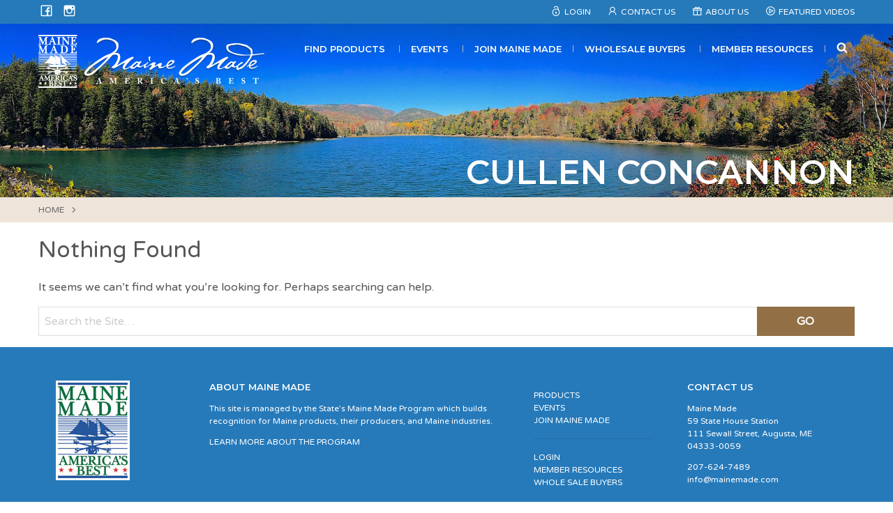

--- FILE ---
content_type: text/css
request_url: https://www.mainemade.com/wp-content/cache/min/1/wp-content/themes/mainemade/css/style.css?ver=1767976319
body_size: 22275
content:
@charset "UTF-8";html{font-family:sans-serif;line-height:1.15;-ms-text-size-adjust:100%;-webkit-text-size-adjust:100%}body{margin:0}article,aside,footer,header,nav,section{display:block}h1{font-size:2em;margin:.67em 0}figcaption,figure,main{display:block}figure{margin:1em 40px}hr{box-sizing:content-box;height:0;overflow:visible}pre{font-family:monospace,monospace;font-size:1em}a{background-color:transparent;-webkit-text-decoration-skip:objects}a:active,a:hover{outline-width:0}abbr[title]{border-bottom:none;text-decoration:underline;text-decoration:underline dotted}b,strong{font-weight:inherit}b,strong{font-weight:bolder}code,kbd,samp{font-family:monospace,monospace;font-size:1em}dfn{font-style:italic}mark{background-color:#ff0;color:#000}small{font-size:80%}sub,sup{font-size:75%;line-height:0;position:relative;vertical-align:baseline}sub{bottom:-.25em}sup{top:-.5em}audio,video{display:inline-block}audio:not([controls]){display:none;height:0}img{border-style:none}svg:not(:root){overflow:hidden}button,input,optgroup,select,textarea{font-family:sans-serif;font-size:100%;line-height:1.15;margin:0}button,input{overflow:visible}button,select{text-transform:none}button,html [type="button"],[type="reset"],[type="submit"]{-webkit-appearance:button}button::-moz-focus-inner,[type="button"]::-moz-focus-inner,[type="reset"]::-moz-focus-inner,[type="submit"]::-moz-focus-inner{border-style:none;padding:0}button:-moz-focusring,[type="button"]:-moz-focusring,[type="reset"]:-moz-focusring,[type="submit"]:-moz-focusring{outline:1px dotted ButtonText}fieldset{border:1px solid silver;margin:0 2px;padding:.35em .625em .75em}legend{box-sizing:border-box;color:inherit;display:table;max-width:100%;padding:0;white-space:normal}progress{display:inline-block;vertical-align:baseline}textarea{overflow:auto}[type="checkbox"],[type="radio"]{box-sizing:border-box;padding:0}[type="number"]::-webkit-inner-spin-button,[type="number"]::-webkit-outer-spin-button{height:auto}[type="search"]{-webkit-appearance:textfield;outline-offset:-2px}[type="search"]::-webkit-search-cancel-button,[type="search"]::-webkit-search-decoration{-webkit-appearance:none}::-webkit-file-upload-button{-webkit-appearance:button;font:inherit}details,menu{display:block}summary{display:list-item}canvas{display:inline-block}template{display:none}[hidden]{display:none}.clearfix{zoom:1}.clearfix:after,.clearfix:before{content:" ";display:table}.clearfix:after{clear:both}.img-border{border:1px solid #CCC;padding:5px}.img-rounded{-webkit-border-radius:6px;-moz-border-radius:6px;-ms-border-radius:6px;border-radius:6px}.img-polaroid{background-color:#fff;border:1px solid #ccc;border:1px solid rgba(0,0,0,.2);-webkit-box-shadow:0 1px 3px rgba(0,0,0,.1);box-shadow:0 1px 3px rgba(0,0,0,.1);padding:4px}.img-circle{-webkit-border-radius:500px;-moz-border-radius:500px;-ms-border-radius:500px;border-radius:500px}span.amp{font-family:Arial,serif!important;font-style:italic}.mobile-only,tr.mobile-only,th.mobile-only,td.mobile-only{display:none!important}@media only screen and (max-width:767px){.mobile-only{display:block!important}tr.mobile-only{display:table-row!important}th.mobile-only,td.mobile-only{display:table-cell!important}}.mobile-hide{display:block!important}tr.mobile-hide{display:table-row!important}th.mobile-hide,td.mobile-hide{display:table-cell!important}@media only screen and (max-width:767px){.mobile-hide,tr.mobile-hide,th.mobile-hide,td.mobile-hide{display:none!important}}.tablet-only,tr.tablet-only,th.tablet-only,td.tablet-only{display:none!important}@media only screen and (min-width:768px) and (max-width:1029px){.tablet-only{display:block!important}tr.tablet-only{display:table-row!important}th.tablet-only,td.tablet-only{display:table-cell!important}}.tablet-hide{display:block!important}tr.tablet-hide{display:table-row!important}th.tablet-hide,td.tablet-hide{display:table-cell!important}@media only screen and (min-width:768px) and (max-width:1029px){.tablet-hide,tr.tablet-hide,th.tablet-hide,td.tablet-hide{display:none!important}}.desktop-only,tr.desktop-only,th.desktop-only,td.desktop-only{display:none!important}@media only screen and (min-width:1030px){.desktop-only{display:block!important}tr.desktop-only{display:table-row!important}th.desktop-only,td.desktop-only{display:table-cell!important}}.desktop-hide{display:block!important}tr.desktop-hide{display:table-row!important}th.desktop-hide,td.desktop-hide{display:table-cell!important}@media only screen and (min-width:1030px){.desktop-hide,tr.desktop-hide,th.desktop-hide,td.desktop-hide{display:none!important}}.float-left{float:left}.float-none{float:none}.float-right{float:right}.clear-left{clear:left}.clear-both,.clear{clear:both}.clear-right{clear:right}.ir{background-color:transparent;border:0;overflow:hidden;*text-indent:-9999px}.ir:before{content:"";display:block;height:150%;width:0}.scaffolding-hidden{display:none!important;visibility:hidden}.scaffolding-visuallyhidden{border:0;clip:rect(0 0 0 0);height:1px;margin:-1px;overflow:hidden;padding:0;position:absolute;width:1px}.scaffolding-visuallyhidden.focusable:active,.scaffolding-visuallyhidden.focusable:focus{clip:auto;height:auto;margin:0;overflow:visible;position:static;width:auto}.scaffolding-invisible{visibility:hidden}.screen-reader-text,.search-form-container .search-form__input label{clip:rect(1px,1px,1px,1px);position:absolute!important;height:1px;width:1px;overflow:hidden;word-wrap:normal!important}.screen-reader-text:focus,.search-form-container .search-form__input label:focus{background-color:#f1f1f1;-webkit-border-radius:3px;-moz-border-radius:3px;-ms-border-radius:3px;border-radius:3px;box-shadow:0 0 2px 2px rgba(0,0,0,.6);clip:auto!important;color:#555;display:block;font-weight:700;height:auto;left:5px;line-height:normal;padding:15px 23px 14px;text-decoration:none;top:5px;width:auto;z-index:100000}#content[tabindex="-1"]:focus{outline:0}body{font-family:"Varela Round",sans-serif;font-size:16px;color:#555;line-height:1.55}p{-webkit-hyphens:manual;-epub-hyphens:manual;-moz-hyphens:manual;hyphens:manual}b,strong,.strong{font-weight:700}cite,dfn,em,i,.em{font-style:italic}small,.small{font-size:75%}abbr[title],abbr[data-original-title]{cursor:help}blockquote{border-left:5px solid #EEE;margin:2em 0;padding:0 0 0 1.5em}blockquote p{font-size:1.125em;font-weight:300;margin-top:0}blockquote small{color:#999;display:block}blockquote small:before{content:"— "}q:before,q:after,blockquote:before,blockquote:after{content:""}address{display:block;font-style:normal;margin-bottom:1em}code,pre{font-family:Monaco,Menlo,Consolas,"Courier New",monospace;font-size:12px;color:#333;border-radius:0;padding:0 3px 2px}code{background-color:#F7F7F7;border:1px solid #E1E1E8;color:#D14;display:inline-block;padding:2px 4px;white-space:pre-wrap}pre{background-color:#F5F5F5;border:1px solid #CCC;border:1px solid rgba(0,0,0,.15);border-radius:0;display:block;font-size:13px;line-height:1.3;margin:0 0 10px;padding:9.5px;white-space:pre;white-space:pre-wrap;word-break:break-all;word-wrap:break-word}pre code{background-color:transparent;border:0;color:inherit;padding:0;white-space:pre;white-space:pre-wrap}hr{clear:both;border:0;border-bottom:1px solid #FFF;border-top:1px solid #EEE;margin:1.429em 0}h1,.h1,h2,.h2,h3,.h3,h4,.h4,h5,.h5{font-weight:500;text-rendering:optimizelegibility}h1 a,.h1 a,h2 a,.h2 a,h3 a,.h3 a,h4 a,.h4 a,h5 a,.h5 a{text-decoration:none}h1,.h1{font-size:2em;line-height:1.2;margin:.67em 0}h2,.h2{font-family:"Montserrat",sans-serif;font-weight:600;letter-spacing:0em;font-size:1.75em;line-height:1.3;margin:0 0 .83em;text-transform:uppercase}h3,.h3{font-family:"Montserrat",sans-serif;font-weight:600;letter-spacing:0em;font-size:1.55em;line-height:1.4;margin:0 0 .25em}h4,.h4{font-family:"Montserrat",sans-serif;font-weight:600;letter-spacing:0em;font-size:1.1em;line-height:1.5;margin:0 0 1em}h5,.h5{font-size:.846em;line-height:1.5;margin:1.67em 0}h6,.h6{font-size:.746em;line-height:1.55;margin:2.33em 0}.underline{text-decoration:underline}.italic{font-style:italic}.bold{font-weight:700}.text-left{text-align:left}.text-center{text-align:center}.text-right{text-align:right}#mobile-menu-button{display:block;float:right;font-size:1.125em;color:#fff;line-height:1;padding:.675em 0 .675em .2em;margin:0;outline:0;border:0;background:none;white-space:nowrap;-webkit-transition:all 0.25s ease-in-out;-moz-transition:all 0.25s ease-in-out;-ms-transition:all 0.25s ease-in-out;-o-transition:all 0.25s ease-in-out;-transition:all 0.25s ease-in-out;transition:all 0.25s ease-in-out}#mobile-menu-button:hover,#mobile-menu-button:active,#mobile-menu-button:focus{text-decoration:none}#mobile-menu-button:before{font-family:"FontAwesome";content:"";font-size:1.6em;display:inline}#main-navigation ul.menu{background-color:#333;bottom:0;clear:both;display:none;margin:0;overflow:hidden;padding:0;position:fixed;right:-70%;width:70%;z-index:1000;top:0}body.admin-bar #main-navigation ul.menu{top:32px}#main-navigation ul.menu li{border-bottom:1px solid #111;display:block;margin:0;padding:0;-webkit-transition:all 0.25s ease-in-out;-moz-transition:all 0.25s ease-in-out;-ms-transition:all 0.25s ease-in-out;-o-transition:all 0.25s ease-in-out;-transition:all 0.25s ease-in-out;transition:all 0.25s ease-in-out}#main-navigation ul.menu li a{font-family:"Montserrat",sans-serif;font-weight:600;letter-spacing:0em;color:#fff;text-transform:uppercase;display:inline-block;font-size:1em;text-decoration:none;width:calc(100% - 40px);padding:10px 10px 5px 10px;-webkit-transition:all 0.25s ease-in-out;-moz-transition:all 0.25s ease-in-out;-ms-transition:all 0.25s ease-in-out;-o-transition:all 0.25s ease-in-out;-transition:all 0.25s ease-in-out;transition:all 0.25s ease-in-out}#main-navigation ul.menu li a:hover,#main-navigation ul.menu li a:focus{background-color:#222;color:#CCC}#main-navigation ul.menu li a.menu-button{border-left:1px solid #111;cursor:pointer;display:inline-block;height:auto;margin:0;padding:10px 0;text-align:center;width:40px;-webkit-transition:all 0.25s ease-in-out;-moz-transition:all 0.25s ease-in-out;-ms-transition:all 0.25s ease-in-out;-o-transition:all 0.25s ease-in-out;-transition:all 0.25s ease-in-out;transition:all 0.25s ease-in-out}#main-navigation ul.menu li a.menu-back-button{background:#222;cursor:pointer;display:inline-block;padding:15px;text-decoration:none;width:100%;-webkit-transition:all 0.25s ease-in-out;-moz-transition:all 0.25s ease-in-out;-ms-transition:all 0.25s ease-in-out;-o-transition:all 0.25s ease-in-out;-transition:all 0.25s ease-in-out;transition:all 0.25s ease-in-out}#main-navigation ul.menu li:hover>a,#main-navigation ul.menu li:focus>a{border-bottom:solid 2px #fff}#main-navigation ul.menu li.current-menu-item>a{border-bottom:solid 2px #fff;color:#EEE}#main-navigation ul.menu li.current-menu-ancestor>a{border-bottom:solid 2px #fff}#main-navigation ul.menu li.menu-item-no-children a{width:100%}#main-navigation ul.menu li ul.sub-menu{background-color:#333;bottom:0;display:block;margin:0;overflow:hidden;padding:0;position:absolute;right:-100%;width:100%;top:0;-webkit-transition:all 0.25s ease-in-out;-moz-transition:all 0.25s ease-in-out;-ms-transition:all 0.25s ease-in-out;-o-transition:all 0.25s ease-in-out;-transition:all 0.25s ease-in-out;transition:all 0.25s ease-in-out}#main-navigation ul.menu li ul.sub-menu-open{right:0}body #main-navigation ul.menu{display:block;-webkit-transition:all 0.25s ease-in-out;-moz-transition:all 0.25s ease-in-out;-ms-transition:all 0.25s ease-in-out;-o-transition:all 0.25s ease-in-out;-transition:all 0.25s ease-in-out;transition:all 0.25s ease-in-out}body #container{left:0%;-webkit-transition:left 500ms ease-in-out;-moz-transition:left 500ms ease-in-out;-ms-transition:left 500ms ease-in-out;-o-transition:left 500ms ease-in-out;-transition:left 500ms ease-in-out;transition:left 500ms ease-in-out}body.menu-open #main-navigation ul.menu{right:0}body.menu-open #mobile-menu-button:before{content:""}body.menu-open #container{left:-70%}@media only screen and (min-width:1030px){#mobile-menu-button{display:none!important}#main-navigation{white-space:nowrap}#main-navigation ul.menu{background-color:transparent;bottom:auto;box-shadow:none;display:flex!important;flex-direction:row;overflow:visible;padding:0;position:relative;right:auto;text-align:center;width:100%;top:auto}body.admin-bar #main-navigation ul.menu{top:auto}#main-navigation ul.menu li{border-bottom:none;position:relative;z-index:1000}#main-navigation ul.menu li.search-item{z-index:999}#main-navigation ul.menu li:after{display:inline-block;background-color:#b7b5b4;content:"";width:1px;height:10px;margin:0 6px}#main-navigation ul.menu li:last-child:after{display:none}#main-navigation ul.menu li a{font-size:13px;width:auto}#main-navigation ul.menu li a:hover,#main-navigation ul.menu li a:focus{background-color:transparent;color:#ccc}#main-navigation ul.menu li a.menu-button{display:none!important}#main-navigation ul.menu li a.menu-back-button{display:none!important}#main-navigation ul.menu li:first-child a{border-left:none}#main-navigation ul.menu li:last-child ul.sub-menu{left:auto;right:0}#main-navigation ul.menu li:last-child ul.sub-menu li ul.sub-menu{left:auto;right:99.9%}#main-navigation ul.menu li.menu-item-no-children a{width:auto}#main-navigation ul.menu li ul.sub-menu{background-color:transparent;background-color:rgba(38,122,186,.9);filter:progid:DXImageTransform.Microsoft.gradient(startColorstr=#E6267ABA,endColorstr=#E6267ABA);zoom:1;bottom:auto;display:none;left:0;min-width:120%;overflow:visible;position:absolute;text-align:left;top:99.9%;width:auto;z-index:1000;-webkit-transition:top 1s;-moz-transition:top 1s;-ms-transition:top 1s;-o-transition:top 1s;-transition:top 1s;transition:top 1s}#main-navigation ul.menu li ul.sub-menu li{display:block;margin:0;white-space:nowrap}#main-navigation ul.menu li ul.sub-menu li:after{display:none}#main-navigation ul.menu li ul.sub-menu li a{border-bottom:1px solid #66abe0;border-left:none;display:block;font-size:13px;padding:8px 12px}#main-navigation ul.menu li ul.sub-menu li a:hover,#main-navigation ul.menu li ul.sub-menu li a:focus{color:#154265}#main-navigation ul.menu li ul.sub-menu li:last-child a{border-bottom:none}#main-navigation ul.menu li ul.sub-menu li ul.sub-menu{left:99.9%;top:0}#main-navigation ul.menu li:hover>ul{display:table}}@media only screen and (min-width:1200px){#main-navigation{}#main-navigation ul.menu li:last-child ul.sub-menu{left:0;right:auto}#main-navigation ul.menu li:last-child ul.sub-menu li ul.sub-menu{left:99.9%;right:auto}}a,:visited{color:#267ABA;text-decoration:none;-webkit-transition:color 250ms ease-in-out;-moz-transition:color 250ms ease-in-out;-ms-transition:color 250ms ease-in-out;-o-transition:color 250ms ease-in-out;-transition:color 250ms ease-in-out;transition:color 250ms ease-in-out}a:hover,a:focus,:visited:hover,:visited:focus{color:#154265;text-decoration:none}a:link{-webkit-tap-highlight-color:rgba(0,0,0,.3)}a.read-more{white-space:nowrap}a.button{-webkit-border-radius:2px;-moz-border-radius:2px;-ms-border-radius:2px;border-radius:2px;display:inline-block;background-color:#267ABA;border:solid 1px #267ABA;padding:5px 40px;color:#fff;text-transform:uppercase;transition:all 250ms ease-in-out}@media (max-width:767px){a.button{padding:5px 8px}}a.button:visited{color:#fff}a.button:hover{text-decoration:none;background-color:#fff;border:solid 1px #267ABA;color:#267ABA}a.sc-btn,button.sc-btn{cursor:pointer;text-align:center;text-decoration:none;font-weight:700;text-transform:uppercase;border:0;outline:0;-webkit-transition:background-color 0.25s ease-in-out;-moz-transition:background-color 0.25s ease-in-out;-ms-transition:background-color 0.25s ease-in-out;-o-transition:background-color 0.25s ease-in-out;-transition:background-color 0.25s ease-in-out;transition:background-color 0.25s ease-in-out}a.sc-btn:hover,a.sc-btn:focus,a.sc-btn:active,a.sc-btn.active,button.sc-btn:hover,button.sc-btn:focus,button.sc-btn:active,button.sc-btn.active{text-decoration:none}a.sc-btn:disabled,a.sc-btn.disabled,a.sc-btn:disabled[disabled],button.sc-btn:disabled,button.sc-btn.disabled,button.sc-btn:disabled[disabled]{cursor:not-allowed;filter:alpha(opacity=65);opacity:.65}a.sc-btn--primary,button.sc-btn--primary{background-color:#926F45;color:#FFF}a.sc-btn--primary:hover,a.sc-btn--primary:focus,a.sc-btn--primary:active,a.sc-btn--primary.active,button.sc-btn--primary:hover,button.sc-btn--primary:focus,button.sc-btn--primary:active,button.sc-btn--primary.active{background-color:#6f5535;color:#FFF}a.sc-btn--primary:active,a.sc-btn--primary.active,button.sc-btn--primary:active,button.sc-btn--primary.active{background-color:#4d3a24}a.sc-btn--primary:disabled:hover,a.sc-btn--primary:disabled:focus,a.sc-btn--primary:disabled:active,a.sc-btn--primary.disabled:hover,a.sc-btn--primary.disabled:focus,a.sc-btn--primary.disabled:active,a.sc-btn--primary:disabled[disabled]:hover,a.sc-btn--primary:disabled[disabled]:focus,a.sc-btn--primary:disabled[disabled]:active,button.sc-btn--primary:disabled:hover,button.sc-btn--primary:disabled:focus,button.sc-btn--primary:disabled:active,button.sc-btn--primary.disabled:hover,button.sc-btn--primary.disabled:focus,button.sc-btn--primary.disabled:active,button.sc-btn--primary:disabled[disabled]:hover,button.sc-btn--primary:disabled[disabled]:focus,button.sc-btn--primary:disabled[disabled]:active{background-color:#926F45}a.sc-btn--secondary,button.sc-btn--secondary{background-color:#267ABA;color:#FFF}a.sc-btn--secondary:hover,a.sc-btn--secondary:focus,a.sc-btn--secondary:active,a.sc-btn--secondary.active,button.sc-btn--secondary:hover,button.sc-btn--secondary:focus,button.sc-btn--secondary:active,button.sc-btn--secondary.active{background-color:#1d5e90;color:#FFF}a.sc-btn--secondary:active,a.sc-btn--secondary.active,button.sc-btn--secondary:active,button.sc-btn--secondary.active{background-color:#154265}a.sc-btn--secondary:disabled:hover,a.sc-btn--secondary:disabled:focus,a.sc-btn--secondary:disabled:active,a.sc-btn--secondary.disabled:hover,a.sc-btn--secondary.disabled:focus,a.sc-btn--secondary.disabled:active,a.sc-btn--secondary:disabled[disabled]:hover,a.sc-btn--secondary:disabled[disabled]:focus,a.sc-btn--secondary:disabled[disabled]:active,button.sc-btn--secondary:disabled:hover,button.sc-btn--secondary:disabled:focus,button.sc-btn--secondary:disabled:active,button.sc-btn--secondary.disabled:hover,button.sc-btn--secondary.disabled:focus,button.sc-btn--secondary.disabled:active,button.sc-btn--secondary:disabled[disabled]:hover,button.sc-btn--secondary:disabled[disabled]:focus,button.sc-btn--secondary:disabled[disabled]:active{background-color:#267ABA}a.sc-btn--sm,button.sc-btn--sm{font-size:1em;padding-top:.5em;padding-bottom:.5em}a.sc-btn--lg,button.sc-btn--lg{font-size:1.25em;padding-top:.875em;padding-bottom:.875em}a.sc-btn--narrow,button.sc-btn--narrow{display:inline-block;padding-left:1em;padding-right:1em}a.sc-btn--wide,button.sc-btn--wide{display:inline-block;padding-left:1em;padding-right:1em}@media only screen and (min-width:1030px){a.sc-btn--wide,button.sc-btn--wide{padding-left:3em;padding-right:3em}}a.sc-btn--full,button.sc-btn--full{display:block;padding-left:1em;padding-right:1em;width:100%}ul,ol{margin:1em 0;padding:0}ul.list-style--none,.member-profile__top__info__vendor ul,.member-profile__top__info__categories ul,.member-profile__top__info__social ul,ol.list-style--none{list-style-type:none}ul.list-style--none li,.member-profile__top__info__vendor ul li,.member-profile__top__info__categories ul li,.member-profile__top__info__social ul li,ol.list-style--none li{margin-left:0}ul{list-style-type:disc}ol{list-style-type:decimal}ul li>ul,ul li>ol,ol li>ol,ol li>ul{margin-top:5px}ul ul,ul ol,ol ul,ol ol{margin-top:0;margin-bottom:0;margin-left:.5em;margin-right:.5em}li{margin-bottom:.1em;margin-left:1.5em}dd{color:#787878;font-size:.9em;margin-bottom:1.5em;margin-left:0}ul.page-numbers{font-family:"Montserrat",sans-serif;font-weight:600;letter-spacing:0em;list-style:none}ul.page-numbers li{display:inline-block}ul.page-numbers li .page-numbers{color:#757575}ul.page-numbers li .current{color:#555}.size-auto,.size-full,.size-large,.size-medium,.size-thumbnail,img{height:auto;max-width:100%}video{height:auto!important;width:100%!important}figure{margin:1em 0}img.alignleft,.alignleft,img.alignright,.alignright,img.aligncenter,.aligncenter,img.alignnone,.alignnone{display:block;margin:15px auto}@media only screen and (min-width:600px){img.alignleft,.alignleft{float:left;margin:5px 20px 15px 0}img.alignright,.alignright{float:right;margin:5px 0 15px 20px}img.aligncenter,.aligncenter{display:block;margin:15px auto}img.alignnone,.alignnone{clear:both;margin:15px 0}}.wp-caption{background:#EEE;padding:6px}.wp-caption img{margin-bottom:6px;width:100%;vertical-align:top}.wp-caption-text{font-size:.85em;text-align:center;background:#EEE;font-style:italic}.gallery_original{margin-top:30px;margin-left:-15px;margin-right:-15px;display:-webkit-box;display:-webkit-flex;display:-moz-flex;display:-ms-flexbox;display:flex;-webkit-flex-wrap:wrap;-moz-flex-wrap:wrap;-ms-flex-wrap:wrap;flex-wrap:wrap}.gallery_original .gallery-item{padding-left:15px;padding-right:15px;margin-bottom:30px;overflow:hidden;position:relative}.gallery_original .gallery-item .gallery-icon{text-align:center}.gallery_original .gallery-item .gallery-icon a:focus{outline:none}.gallery_original .gallery-item .gallery-icon a img{vertical-align:top}.gallery_original>br{display:none}.gallery-caption{padding:6px}.gallery-columns-1 .gallery-item{width:100%}.gallery-columns-2 .gallery-item{width:50%}.gallery-columns-3 .gallery-item,.gallery-columns-4 .gallery-item,.gallery-columns-5 .gallery-item,.gallery-columns-6 .gallery-item,.gallery-columns-7 .gallery-item,.gallery-columns-8 .gallery-item,.gallery-columns-9 .gallery-item{width:33.333%}@media only screen and (min-width:768px){.gallery-columns-4 .gallery-item{width:25%}.gallery-columns-5 .gallery-item{width:20%}}.wp-video{margin:1em 0}.mejs-video{height:auto!important;padding-top:57%;width:100%!important}.mejs-video .mejs-inner .mejs-mediaelement video{bottom:0;height:100%!important;left:0;position:absolute;right:0;top:0;width:100%!important}.mejs-video .mejs-inner .mejs-layers .mejs-poster{height:100%!important;width:100%!important}.mejs-video .mejs-inner .mejs-overlay-play{height:100%!important;width:100%!important}.wp-playlist{overflow:hidden}.wp-playlist .wp-playlist-tracks .wp-playlist-item .wp-playlist-caption{display:block}.wp-playlist .wp-playlist-tracks .wp-playlist-item .wp-playlist-caption .wp-playlist-item-title{overflow:hidden;text-overflow:ellipsis;white-space:nowrap}div.embed-vimeo,.embed-youtube{position:relative;padding-bottom:56.25%;height:0;overflow:hidden;margin-bottom:1em}.embed-vimeo iframe,.embed-vimeo object,.embed-vimeo embed,.embed-vimeo video,.embed-youtube iframe,.embed-youtube object,.embed-youtube embed,.embed-youtube video{position:absolute;top:0;left:0;width:100%;height:100%}table{border-collapse:collapse;margin:1em 0;text-align:left;width:100%}table thead{text-align:center}table th,table td{padding:4px}table th{background-color:#EEE;border:1px solid #DDD;color:#555;font-weight:700;text-align:center}table td{border:solid 1px #DDD;color:#555;vertical-align:top}table tr:nth-child(even),table tr.even{background-color:#FFF}table tr:nth-child(odd),table tr.odd{background-color:#f1f4f7}@media only screen and (min-width:768px){table th,table td{padding:8px}}::-webkit-input-placeholder{color:#CCC;font-style:normal;font-weight:400}:-moz-placeholder{color:#CCC;font-style:normal;font-weight:400}::-moz-placeholder{color:#CCC;font-style:normal;font-weight:400}:-ms-input-placeholder{color:#CCC;font-style:normal;font-weight:400}[placeholder]:focus::-webkit-input-placeholder{-webkit-transition:opacity 0.25s ease-in-out;-moz-transition:opacity 0.25s ease-in-out;-ms-transition:opacity 0.25s ease-in-out;-o-transition:opacity 0.25s ease-in-out;-transition:opacity 0.25s ease-in-out;transition:opacity 0.25s ease-in-out;opacity:0}[placeholder]:focus:-moz-placeholder{-webkit-transition:opacity 0.25s ease-in-out;-moz-transition:opacity 0.25s ease-in-out;-ms-transition:opacity 0.25s ease-in-out;-o-transition:opacity 0.25s ease-in-out;-transition:opacity 0.25s ease-in-out;transition:opacity 0.25s ease-in-out;opacity:0}[placeholder]:focus::-moz-placeholder{-webkit-transition:opacity 0.25s ease-in-out;-moz-transition:opacity 0.25s ease-in-out;-ms-transition:opacity 0.25s ease-in-out;-o-transition:opacity 0.25s ease-in-out;-transition:opacity 0.25s ease-in-out;transition:opacity 0.25s ease-in-out;opacity:0}[placeholder]:focus:-ms-placeholder{-webkit-transition:opacity 0.25s ease-in-out;-moz-transition:opacity 0.25s ease-in-out;-ms-transition:opacity 0.25s ease-in-out;-o-transition:opacity 0.25s ease-in-out;-transition:opacity 0.25s ease-in-out;transition:opacity 0.25s ease-in-out;opacity:0}label{display:inline-block;margin-bottom:5px;font-weight:700}textarea,select,input[type="text"],input[type="url"],input[type="email"],input[type="tel"],input[type="number"],input[type="password"]{font-family:inherit;background:#fff;border:1px solid #DDD;border-radius:0;color:#444;font-size:1em;letter-spacing:normal;outline:none;-webkit-transition:all 0.25s ease-in-out;-moz-transition:all 0.25s ease-in-out;-ms-transition:all 0.25s ease-in-out;-o-transition:all 0.25s ease-in-out;-transition:all 0.25s ease-in-out;transition:all 0.25s ease-in-out;width:100%}textarea:focus,textarea:active,select:focus,select:active,input[type="text"]:focus,input[type="text"]:active,input[type="url"]:focus,input[type="url"]:active,input[type="email"]:focus,input[type="email"]:active,input[type="tel"]:focus,input[type="tel"]:active,input[type="number"]:focus,input[type="number"]:active,input[type="password"]:focus,input[type="password"]:active{background:#FFF;border:1px solid #999}select,input[type="text"],input[type="url"],input[type="email"],input[type="tel"],input[type="number"],input[type="password"]{vertical-align:middle;height:42px;padding:0 8px}input[type="image"]{border:none;padding:0;width:auto}textarea{resize:vertical;padding:8px}select{font-size:1em;font-family:inherit;padding:5px!important;overflow:hidden;letter-spacing:normal;border:0;outline:1px ridge #DDD;-webkit-border-radius:0;-webkit-appearance:menulist-button}select option{padding:2px 10px!important;display:block}select:focus{border:0;outline:1px ridge #999;-webkit-border-radius:0;-webkit-appearance:menulist-button}input[type="submit"],input[type="button"],button[type="submit"]{cursor:pointer;text-align:center;text-decoration:none;font-weight:700;text-transform:uppercase;border:0;outline:0;-webkit-transition:background-color 0.25s ease-in-out;-moz-transition:background-color 0.25s ease-in-out;-ms-transition:background-color 0.25s ease-in-out;-o-transition:background-color 0.25s ease-in-out;-transition:background-color 0.25s ease-in-out;transition:background-color 0.25s ease-in-out;background-color:#926F45;color:#FFF;font-size:1.25em;padding-top:.875em;padding-bottom:.875em;display:inline-block;padding-left:1em;padding-right:1em;font-family:"Varela Round",sans-serif;letter-spacing:0em;background-image:none;border-radius:0;cursor:pointer}input[type="submit"]:hover,input[type="submit"]:focus,input[type="submit"]:active,input[type="submit"].active,input[type="button"]:hover,input[type="button"]:focus,input[type="button"]:active,input[type="button"].active,button[type="submit"]:hover,button[type="submit"]:focus,button[type="submit"]:active,button[type="submit"].active{text-decoration:none}input[type="submit"]:disabled,input[type="submit"].disabled,input[type="submit"]:disabled[disabled],input[type="button"]:disabled,input[type="button"].disabled,input[type="button"]:disabled[disabled],button[type="submit"]:disabled,button[type="submit"].disabled,button[type="submit"]:disabled[disabled]{cursor:not-allowed;filter:alpha(opacity=65);opacity:.65}input[type="submit"]:hover,input[type="submit"]:focus,input[type="submit"]:active,input[type="submit"].active,input[type="button"]:hover,input[type="button"]:focus,input[type="button"]:active,input[type="button"].active,button[type="submit"]:hover,button[type="submit"]:focus,button[type="submit"]:active,button[type="submit"].active{background-color:#6f5535;color:#FFF}input[type="submit"]:active,input[type="submit"].active,input[type="button"]:active,input[type="button"].active,button[type="submit"]:active,button[type="submit"].active{background-color:#4d3a24}input[type="submit"]:disabled:hover,input[type="submit"]:disabled:focus,input[type="submit"]:disabled:active,input[type="submit"].disabled:hover,input[type="submit"].disabled:focus,input[type="submit"].disabled:active,input[type="submit"]:disabled[disabled]:hover,input[type="submit"]:disabled[disabled]:focus,input[type="submit"]:disabled[disabled]:active,input[type="button"]:disabled:hover,input[type="button"]:disabled:focus,input[type="button"]:disabled:active,input[type="button"].disabled:hover,input[type="button"].disabled:focus,input[type="button"].disabled:active,input[type="button"]:disabled[disabled]:hover,input[type="button"]:disabled[disabled]:focus,input[type="button"]:disabled[disabled]:active,button[type="submit"]:disabled:hover,button[type="submit"]:disabled:focus,button[type="submit"]:disabled:active,button[type="submit"].disabled:hover,button[type="submit"].disabled:focus,button[type="submit"].disabled:active,button[type="submit"]:disabled[disabled]:hover,button[type="submit"]:disabled[disabled]:focus,button[type="submit"]:disabled[disabled]:active{background-color:#926F45}@media only screen and (min-width:1030px){input[type="submit"],input[type="button"],button[type="submit"]{padding-left:3em;padding-right:3em}}input[type="submit"]:focus,input[type="button"]:focus,button[type="submit"]:focus{outline:thin dotted #333!important;outline:5px auto -webkit-focus-ring-color;outline-offset:-2px}.error-404 #searchform{margin:1em 0;max-width:481px}#searchform{height:42px;overflow:hidden;position:relative}#searchform label{display:none}#searchform #s{padding-right:12%;width:100%}#searchform #searchsubmit{font-size:1em;height:42px;line-height:42px;padding:0;position:absolute;right:0;top:0;width:12%}.gform_wrapper .gsection{margin-top:40px;padding-top:40px!important;border-top:dotted 6px #adadad}.gform_wrapper .gsection:first-of-type{margin-top:0;padding-top:0!important;border-top:none}.gform_wrapper .gsection.small{border:none;padding-top:0!important;margin-top:20px}.gform_wrapper .gsection.small h3{font-size:16px}.gform_wrapper select.ui-datepicker-month{padding:0 0 22px 0!important;outline:none}.post-password-form label{display:block}.post-password-form input[type="password"]{margin-top:4px;margin-bottom:1em}@media only screen and (min-width:768px){.post-password-form input[type="password"]{display:block;width:50%}}*{-webkit-box-sizing:border-box;-moz-box-sizing:border-box;box-sizing:border-box}*:before,*:after{-webkit-box-sizing:border-box;-moz-box-sizing:border-box;box-sizing:border-box}.container{margin-right:auto;margin-left:auto;padding-left:15px;padding-right:15px;zoom:1}.container:after,.container:before{content:" ";display:table}.container:after{clear:both}@media (min-width:768px){.container{width:750px}}@media (min-width:1030px){.container{width:970px}}@media (min-width:1200px){.container{width:1170px}}.container-fluid{margin-right:auto;margin-left:auto;padding-left:15px;padding-right:15px;zoom:1}.container-fluid:after,.container-fluid:before{content:" ";display:table}.container-fluid:after{clear:both}.wrap{zoom:1;margin-left:auto;margin-right:auto;max-width:90%}.wrap:after,.wrap:before{content:" ";display:table}.wrap:after{clear:both}@media only screen and (min-width:1200px){.wrap{max-width:1170px}}.row{margin-left:-15px;margin-right:-15px;zoom:1}.row:after,.row:before{content:" ";display:table}.row:after{clear:both}.col-xs-1,.col-sm-1,.col-md-1,.col-lg-1,.col-xs-2,.col-sm-2,.col-md-2,.col-lg-2,.col-xs-3,.col-sm-3,.col-md-3,.col-lg-3,.col-xs-4,.col-sm-4,.col-md-4,.col-lg-4,.col-xs-5,.col-sm-5,.col-md-5,.col-lg-5,.col-xs-6,.col-sm-6,.col-md-6,.col-lg-6,.col-xs-7,.col-sm-7,.col-md-7,.col-lg-7,.col-xs-8,.col-sm-8,.col-md-8,.col-lg-8,.col-xs-9,.col-sm-9,.col-md-9,.col-lg-9,.col-xs-10,.col-sm-10,.col-md-10,.col-lg-10,.col-xs-11,.col-sm-11,.col-md-11,.col-lg-11,.col-xs-12,.col-sm-12,.col-md-12,.col-lg-12{position:relative;min-height:1px;padding-left:15px;padding-right:15px}.col-xs-1,.col-xs-2,.col-xs-3,.col-xs-4,.col-xs-5,.col-xs-6,.col-xs-7,.col-xs-8,.col-xs-9,.col-xs-10,.col-xs-11,.col-xs-12{float:left}.col-xs-1{width:8.3333333333%}.col-xs-2{width:16.6666666667%}.col-xs-3{width:25%}.col-xs-4{width:33.3333333333%}.col-xs-5{width:41.6666666667%}.col-xs-6{width:50%}.col-xs-7{width:58.3333333333%}.col-xs-8{width:66.6666666667%}.col-xs-9{width:75%}.col-xs-10{width:83.3333333333%}.col-xs-11{width:91.6666666667%}.col-xs-12{width:100%}.col-xs-pull-0{right:auto}.col-xs-pull-1{right:8.3333333333%}.col-xs-pull-2{right:16.6666666667%}.col-xs-pull-3{right:25%}.col-xs-pull-4{right:33.3333333333%}.col-xs-pull-5{right:41.6666666667%}.col-xs-pull-6{right:50%}.col-xs-pull-7{right:58.3333333333%}.col-xs-pull-8{right:66.6666666667%}.col-xs-pull-9{right:75%}.col-xs-pull-10{right:83.3333333333%}.col-xs-pull-11{right:91.6666666667%}.col-xs-pull-12{right:100%}.col-xs-push-0{left:auto}.col-xs-push-1{left:8.3333333333%}.col-xs-push-2{left:16.6666666667%}.col-xs-push-3{left:25%}.col-xs-push-4{left:33.3333333333%}.col-xs-push-5{left:41.6666666667%}.col-xs-push-6{left:50%}.col-xs-push-7{left:58.3333333333%}.col-xs-push-8{left:66.6666666667%}.col-xs-push-9{left:75%}.col-xs-push-10{left:83.3333333333%}.col-xs-push-11{left:91.6666666667%}.col-xs-push-12{left:100%}.col-xs-offset-0{margin-left:0%}.col-xs-offset-1{margin-left:8.3333333333%}.col-xs-offset-2{margin-left:16.6666666667%}.col-xs-offset-3{margin-left:25%}.col-xs-offset-4{margin-left:33.3333333333%}.col-xs-offset-5{margin-left:41.6666666667%}.col-xs-offset-6{margin-left:50%}.col-xs-offset-7{margin-left:58.3333333333%}.col-xs-offset-8{margin-left:66.6666666667%}.col-xs-offset-9{margin-left:75%}.col-xs-offset-10{margin-left:83.3333333333%}.col-xs-offset-11{margin-left:91.6666666667%}.col-xs-offset-12{margin-left:100%}@media (min-width:768px){.col-sm-1,.col-sm-2,.col-sm-3,.col-sm-4,.col-sm-5,.col-sm-6,.col-sm-7,.col-sm-8,.col-sm-9,.col-sm-10,.col-sm-11,.col-sm-12{float:left}.col-sm-1{width:8.3333333333%}.col-sm-2{width:16.6666666667%}.col-sm-3{width:25%}.col-sm-4{width:33.3333333333%}.col-sm-5{width:41.6666666667%}.col-sm-6{width:50%}.col-sm-7{width:58.3333333333%}.col-sm-8{width:66.6666666667%}.col-sm-9{width:75%}.col-sm-10{width:83.3333333333%}.col-sm-11{width:91.6666666667%}.col-sm-12{width:100%}.col-sm-pull-0{right:auto}.col-sm-pull-1{right:8.3333333333%}.col-sm-pull-2{right:16.6666666667%}.col-sm-pull-3{right:25%}.col-sm-pull-4{right:33.3333333333%}.col-sm-pull-5{right:41.6666666667%}.col-sm-pull-6{right:50%}.col-sm-pull-7{right:58.3333333333%}.col-sm-pull-8{right:66.6666666667%}.col-sm-pull-9{right:75%}.col-sm-pull-10{right:83.3333333333%}.col-sm-pull-11{right:91.6666666667%}.col-sm-pull-12{right:100%}.col-sm-push-0{left:auto}.col-sm-push-1{left:8.3333333333%}.col-sm-push-2{left:16.6666666667%}.col-sm-push-3{left:25%}.col-sm-push-4{left:33.3333333333%}.col-sm-push-5{left:41.6666666667%}.col-sm-push-6{left:50%}.col-sm-push-7{left:58.3333333333%}.col-sm-push-8{left:66.6666666667%}.col-sm-push-9{left:75%}.col-sm-push-10{left:83.3333333333%}.col-sm-push-11{left:91.6666666667%}.col-sm-push-12{left:100%}.col-sm-offset-0{margin-left:0%}.col-sm-offset-1{margin-left:8.3333333333%}.col-sm-offset-2{margin-left:16.6666666667%}.col-sm-offset-3{margin-left:25%}.col-sm-offset-4{margin-left:33.3333333333%}.col-sm-offset-5{margin-left:41.6666666667%}.col-sm-offset-6{margin-left:50%}.col-sm-offset-7{margin-left:58.3333333333%}.col-sm-offset-8{margin-left:66.6666666667%}.col-sm-offset-9{margin-left:75%}.col-sm-offset-10{margin-left:83.3333333333%}.col-sm-offset-11{margin-left:91.6666666667%}.col-sm-offset-12{margin-left:100%}}@media (min-width:1030px){.col-md-1,.col-md-2,.col-md-3,.col-md-4,.col-md-5,.col-md-6,.col-md-7,.col-md-8,.col-md-9,.col-md-10,.col-md-11,.col-md-12{float:left}.col-md-1{width:8.3333333333%}.col-md-2{width:16.6666666667%}.col-md-3{width:25%}.col-md-4{width:33.3333333333%}.col-md-5{width:41.6666666667%}.col-md-6{width:50%}.col-md-7{width:58.3333333333%}.col-md-8{width:66.6666666667%}.col-md-9{width:75%}.col-md-10{width:83.3333333333%}.col-md-11{width:91.6666666667%}.col-md-12{width:100%}.col-md-pull-0{right:auto}.col-md-pull-1{right:8.3333333333%}.col-md-pull-2{right:16.6666666667%}.col-md-pull-3{right:25%}.col-md-pull-4{right:33.3333333333%}.col-md-pull-5{right:41.6666666667%}.col-md-pull-6{right:50%}.col-md-pull-7{right:58.3333333333%}.col-md-pull-8{right:66.6666666667%}.col-md-pull-9{right:75%}.col-md-pull-10{right:83.3333333333%}.col-md-pull-11{right:91.6666666667%}.col-md-pull-12{right:100%}.col-md-push-0{left:auto}.col-md-push-1{left:8.3333333333%}.col-md-push-2{left:16.6666666667%}.col-md-push-3{left:25%}.col-md-push-4{left:33.3333333333%}.col-md-push-5{left:41.6666666667%}.col-md-push-6{left:50%}.col-md-push-7{left:58.3333333333%}.col-md-push-8{left:66.6666666667%}.col-md-push-9{left:75%}.col-md-push-10{left:83.3333333333%}.col-md-push-11{left:91.6666666667%}.col-md-push-12{left:100%}.col-md-offset-0{margin-left:0%}.col-md-offset-1{margin-left:8.3333333333%}.col-md-offset-2{margin-left:16.6666666667%}.col-md-offset-3{margin-left:25%}.col-md-offset-4{margin-left:33.3333333333%}.col-md-offset-5{margin-left:41.6666666667%}.col-md-offset-6{margin-left:50%}.col-md-offset-7{margin-left:58.3333333333%}.col-md-offset-8{margin-left:66.6666666667%}.col-md-offset-9{margin-left:75%}.col-md-offset-10{margin-left:83.3333333333%}.col-md-offset-11{margin-left:91.6666666667%}.col-md-offset-12{margin-left:100%}}@media (min-width:1200px){.col-lg-1,.col-lg-2,.col-lg-3,.col-lg-4,.col-lg-5,.col-lg-6,.col-lg-7,.col-lg-8,.col-lg-9,.col-lg-10,.col-lg-11,.col-lg-12{float:left}.col-lg-1{width:8.3333333333%}.col-lg-2{width:16.6666666667%}.col-lg-3{width:25%}.col-lg-4{width:33.3333333333%}.col-lg-5{width:41.6666666667%}.col-lg-6{width:50%}.col-lg-7{width:58.3333333333%}.col-lg-8{width:66.6666666667%}.col-lg-9{width:75%}.col-lg-10{width:83.3333333333%}.col-lg-11{width:91.6666666667%}.col-lg-12{width:100%}.col-lg-pull-0{right:auto}.col-lg-pull-1{right:8.3333333333%}.col-lg-pull-2{right:16.6666666667%}.col-lg-pull-3{right:25%}.col-lg-pull-4{right:33.3333333333%}.col-lg-pull-5{right:41.6666666667%}.col-lg-pull-6{right:50%}.col-lg-pull-7{right:58.3333333333%}.col-lg-pull-8{right:66.6666666667%}.col-lg-pull-9{right:75%}.col-lg-pull-10{right:83.3333333333%}.col-lg-pull-11{right:91.6666666667%}.col-lg-pull-12{right:100%}.col-lg-push-0{left:auto}.col-lg-push-1{left:8.3333333333%}.col-lg-push-2{left:16.6666666667%}.col-lg-push-3{left:25%}.col-lg-push-4{left:33.3333333333%}.col-lg-push-5{left:41.6666666667%}.col-lg-push-6{left:50%}.col-lg-push-7{left:58.3333333333%}.col-lg-push-8{left:66.6666666667%}.col-lg-push-9{left:75%}.col-lg-push-10{left:83.3333333333%}.col-lg-push-11{left:91.6666666667%}.col-lg-push-12{left:100%}.col-lg-offset-0{margin-left:0%}.col-lg-offset-1{margin-left:8.3333333333%}.col-lg-offset-2{margin-left:16.6666666667%}.col-lg-offset-3{margin-left:25%}.col-lg-offset-4{margin-left:33.3333333333%}.col-lg-offset-5{margin-left:41.6666666667%}.col-lg-offset-6{margin-left:50%}.col-lg-offset-7{margin-left:58.3333333333%}.col-lg-offset-8{margin-left:66.6666666667%}.col-lg-offset-9{margin-left:75%}.col-lg-offset-10{margin-left:83.3333333333%}.col-lg-offset-11{margin-left:91.6666666667%}.col-lg-offset-12{margin-left:100%}}.scaffolding-page-navi{list-style:none;text-align:center;margin:2em -2px 1em;display:-webkit-box;display:-webkit-flex;display:-moz-flex;display:-ms-flexbox;display:flex;-webkit-flex-wrap:wrap;-moz-flex-wrap:wrap;-ms-flex-wrap:wrap;flex-wrap:wrap;-webkit-box-pack:center;-ms-flex-pack:center;-webkit-justify-content:center;-moz-justify-content:center;justify-content:center}.scaffolding-page-navi:empty{display:none;margin:0}.scaffolding-page-navi li{display:inline-block;margin:2px;min-width:3em}.scaffolding-page-navi li:empty{display:none;margin:0}.scaffolding-page-navi li a,.scaffolding-page-navi li span{display:block;padding:.675em;border:1px solid #DDD;text-align:center}.scaffolding-page-navi li a{color:#555;-webkit-transition:all 0.25s ease-in-out;-moz-transition:all 0.25s ease-in-out;-ms-transition:all 0.25s ease-in-out;-o-transition:all 0.25s ease-in-out;-transition:all 0.25s ease-in-out;transition:all 0.25s ease-in-out}.scaffolding-page-navi li a:hover,.scaffolding-page-navi li a:focus{color:#267ABA;text-decoration:none}.scaffolding-page-navi li.sc-current span{background-color:#EEE}.scaffolding-page-navi li.sc-prev-link,.scaffolding-page-navi li.sc-next-link{display:none}.scaffolding-page-navi li.sc-prev-link a,.scaffolding-page-navi li.sc-next-link a{color:#FFF;background-color:#926F45;border-color:#926F45}.scaffolding-page-navi li.sc-prev-link a:hover,.scaffolding-page-navi li.sc-prev-link a:focus,.scaffolding-page-navi li.sc-next-link a:hover,.scaffolding-page-navi li.sc-next-link a:focus{background-color:#6f5535;border-color:#6f5535}.scaffolding-page-navi li.sc-first-link a,.scaffolding-page-navi li.sc-last-link a{color:#FFF;background-color:#267ABA;border-color:#267ABA}.scaffolding-page-navi li.sc-first-link a:hover,.scaffolding-page-navi li.sc-first-link a:focus,.scaffolding-page-navi li.sc-last-link a:hover,.scaffolding-page-navi li.sc-last-link a:focus{background-color:#1d5e90;border-color:#1d5e90}.wp-prev-next .prev-link{float:left}.wp-prev-next .next-link{float:right}@media only screen and (min-width:481px){.scaffolding-page-navi li a,.scaffolding-page-navi li span{padding:.5em 1.25em}}@media only screen and (min-width:768px){.scaffolding-page-navi li.sc-prev-link,.scaffolding-page-navi li.sc-next-link{display:inline-block}}.respond-form,.comment-respond{zoom:1}.respond-form:after,.respond-form:before,.comment-respond:after,.comment-respond:before{content:" ";display:table}.respond-form:after,.comment-respond:after{clear:both}.respond-form #reply-title,.comment-respond #reply-title{font-weight:700}.respond-form #reply-title small,.comment-respond #reply-title small{display:block;font-weight:400;margin-top:1em}.respond-form form,.comment-respond form{margin:.75em 0}.respond-form form p,.comment-respond form p{margin:0 0 .75em}.respond-form form ul,.comment-respond form ul{margin:0}.respond-form form ul li,.comment-respond form ul li{clear:both;list-style-type:none;margin-bottom:.7335em;margin-left:0}.respond-form form ul li label,.respond-form form ul li small,.comment-respond form ul li label,.comment-respond form ul li small{display:none}.respond-form form input[type="text"],.respond-form form input[type="email"],.respond-form form input[type="url"],.respond-form form textarea,.comment-respond form input[type="text"],.comment-respond form input[type="email"],.comment-respond form input[type="url"],.comment-respond form textarea{width:100%}.respond-form form input[type="text"]:invalid,.respond-form form input[type="email"]:invalid,.respond-form form input[type="url"]:invalid,.respond-form form textarea:invalid,.comment-respond form input[type="text"]:invalid,.comment-respond form input[type="email"]:invalid,.comment-respond form input[type="url"]:invalid,.comment-respond form textarea:invalid{background-color:#f6e7eb;border-color:#fbc2c4;box-shadow:none;outline:none}.respond-form form input[type="text"],.respond-form form input[type="email"],.respond-form form input[type="url"],.comment-respond form input[type="text"],.comment-respond form input[type="email"],.comment-respond form input[type="url"]{max-width:400px;min-width:250px}.respond-form form textarea,.comment-respond form textarea{height:150px}.respond-form form label,.comment-respond form label{clear:both;display:block;font-weight:700;line-height:1.3em;margin:10px 0 4px 0}.respond-form form label .required,.comment-respond form label .required{color:#AF3124}.respond-form #comment-form-title,.comment-respond #comment-form-title{margin:0 0 1.1em}.respond-form .form-allowed-tags,.comment-respond .form-allowed-tags{margin:1em 0 1.675em 0}.respond-form .form-allowed-tags code,.comment-respond .form-allowed-tags code{display:block;margin-top:.5em;overflow:hidden}.respond-form .nocomments,.comment-respond .nocomments{margin:0 20px 1.1em}#comment-nav-above{margin-bottom:2em}#comment-nav-below{margin-top:1em;margin-bottom:1em}.comment-navigation{zoom:1}.comment-navigation:after,.comment-navigation:before{content:" ";display:table}.comment-navigation:after{clear:both}.comment-navigation .nav-previous{float:left}.comment-navigation .nav-next{float:right;text-align:right}.commentlist{margin:0;padding:0}.commentlist li{clear:both;list-style-type:none;margin-bottom:1em;overflow:hidden;padding:0;position:relative}.commentlist li:last-child{margin-bottom:0}.commentlist li .children{margin:0}.commentlist li .children li{margin-left:0 0 0 3em}.commentlist li[class*=depth-]{margin-top:1.1em}.commentlist li.depth-1{margin-left:0;margin-top:0}.commentlist .vcard{height:auto;min-height:32px;position:relative}.commentlist .vcard .fn{font-weight:700;font-style:normal;font-size:1.25em;margin-left:50px}.commentlist .vcard time{display:block;margin-left:50px}.commentlist .vcard time a{font-size:.9em;font-weight:300}.commentlist .vcard time .comment-date-link{color:#999;text-decoration:none}.commentlist .vcard time .comment-date-link:hover{text-decoration:underline}.commentlist .vcard .avatar,.commentlist .vcard .photo{border:1px solid #DDD;left:0;margin:0;position:absolute;top:0;-webkit-border-radius:50%;-moz-border-radius:50%;-ms-border-radius:50%;border-radius:50%}.commentlist .vcard .comment-edit-link{margin-left:.5em;font-size:.875em}.commentlist .alert.info p{color:#AF3124;font-style:italic}.commentlist .comment_content{border:1px solid #DDD;clear:both;margin-top:1em;padding:.5em .5em .5em 1.5em}.commentlist .comment_content p{font-size:1em;line-height:1.5em;margin:1em 0}.commentlist .comment_content ul li,.commentlist .comment_content ol li{list-style-type:inherit;overflow:visible}.commentlist .comment-reply-link{color:#267ABA;float:right;font-size:.9em;font-weight:400;margin:.5em 0 1em 0;padding:5px 15px;text-decoration:none}.commentlist .comment-reply-link:hover,.commentlist .comment-reply-link:focus{color:#267ABA;text-decoration:none}.commentlist .comment-reply-link:after{content:"";font-family:"FontAwesome";padding-left:5px}.widget{margin:2.2em 0;padding:0}.widget:first-child{margin:0 0 2.2em}.widget:first-child .widgettitle{margin-top:0}.widget:last-child{margin:2.2em 0 0}.widget:only-child{margin:0}.widget:only-child .widgettitle{margin-top:0}.widget .widgettitle{margin-bottom:.75em}.widget ul,.widget ol{list-style:none}.widget ul li,.widget ol li{margin-left:0;margin-bottom:.75em}.widget ul li ul,.widget ul li ol,.widget ol li ul,.widget ol li ol{margin-top:.75em;margin-left:2em;margin-right:0}.widget a,.widget p,.widget li,.widget .widgettitle{overflow-wrap:break-word;word-wrap:break-word;-webkit-hyphens:auto;-ms-hyphens:auto;-moz-hyphens:auto;hyphens:auto}#calendar_wrap{overflow-x:auto}#wp-calendar caption{margin-bottom:.5em}#wp-calendar td{text-align:center;vertical-align:middle}#wp-calendar tfoot td{background:#FFF;border:0;padding-left:0;padding-right:0}#wp-calendar #next a,#wp-calendar #prev a{font-size:.9em}#wp-calendar #next{text-align:right}#wp-calendar #prev{text-align:left}#wp-calendar .pad{background:#FFF}.widget_recent_entries ul li .post-date{display:block;color:#999;font-size:.875em;font-style:italic}.widget_rss ul li{margin-bottom:1em}.widget_rss ul li .rss-date{display:block;color:#999;font-size:.875em;font-style:italic}.widget_rss ul li .rssSummary{margin:.5em 0;font-size:.875em}.widget_rss ul li cite{color:#999}#top-bar{width:100%;background-color:#267ABA;color:#fff;font-size:12px;text-transform:uppercase}#top-bar .top-bar__inner{display:-webkit-box;display:-webkit-flex;display:-moz-flex;display:-ms-flexbox;display:flex;-webkit-box-align:center;-ms-flex-align:center;-webkit-align-items:center;-moz-align-items:center;align-items:center;padding:5px 0}#top-bar .top-bar__inner a{color:#fff}#top-bar .top-bar__inner a:hover{color:#ccc}#top-bar .top-bar__inner .social-media-container{-webkit-box-flex:1;-webkit-flex-grow:1;-moz-flex-grow:1;-ms-flex-positive:1;flex-grow:1}#top-bar .top-bar__inner #top-navigation{-webkit-box-flex:1;-webkit-flex-grow:1;-moz-flex-grow:1;-ms-flex-positive:1;flex-grow:1}#top-bar .top-bar__inner #top-navigation ul{display:-webkit-box;display:-webkit-flex;display:-moz-flex;display:-ms-flexbox;display:flex;-webkit-box-pack:end;-ms-flex-pack:end;-webkit-justify-content:flex-end;-moz-justify-content:flex-end;justify-content:flex-end;margin:0;list-style:none}@media (max-width:767px){#top-bar .top-bar__inner #top-navigation ul{-webkit-box-direction:normal;-webkit-box-orient:vertical;-webkit-flex-direction:column;-moz-flex-direction:column;-ms-flex-direction:column;flex-direction:column;-webkit-box-pack:center;-ms-flex-pack:center;-webkit-justify-content:center;-moz-justify-content:center;justify-content:center}}#top-bar .top-bar__inner #top-navigation ul li{margin:0;padding:0 0 0 25px}#top-bar .top-bar__inner #top-navigation ul li.icon__login a:before{content:""}#top-bar .top-bar__inner #top-navigation ul li.icon__contact a:before{content:""}#top-bar .top-bar__inner #top-navigation ul li.icon__about a:before{content:""}#top-bar .top-bar__inner #top-navigation ul li.icon__video a:before{content:"";left:-2px}#top-bar .top-bar__inner #top-navigation ul li a{padding-left:18px;position:relative}#top-bar .top-bar__inner #top-navigation ul li a:before{position:absolute;font-size:1.4em;top:-7px;left:-2px;font-family:"FontAwesome"}@media (max-width:767px){#top-bar .top-bar__inner #top-navigation ul li a:before{display:none}}#top-bar .top-bar__inner #top-navigation ul li span.welcome{padding-right:2em}@media (min-width:768px) and (max-width:970px){#top-bar .top-bar__inner #top-navigation ul li span.welcome{display:none}}@media (max-width:767px){#top-bar .top-bar__inner #top-navigation ul li{text-align:right;padding:0}#top-bar .top-bar__inner #top-navigation ul li span.welcome{display:none}}.social-media-accounts{display:-webkit-box;display:-webkit-flex;display:-moz-flex;display:-ms-flexbox;display:flex;-webkit-box-align:center;-ms-flex-align:center;-webkit-align-items:center;-moz-align-items:center;align-items:center}.social-media-accounts span.prefix{padding-right:10px}.social-media-accounts span.suffix{padding-right:10px}@media (max-width:767px){.social-media-accounts span{display:none}}.social-media-accounts ul{margin:0;list-style:none;display:inline-block}.social-media-accounts ul li{margin:0 10px 0 0;display:inline}.social-media-accounts ul li a{font-size:1.3em}.social-media-accounts ul li a i{position:relative;top:2px;font-size:1.5em;line-height:16px}.stuck{position:fixed;top:0}.header{position:relative;background-color:#000;background-size:cover}.header:before{display:block;content:"";width:100%;padding-top:19.4285714286%}.header>.inner-content,.header>.content{position:absolute;top:0;left:0;right:0;bottom:auto}.header.hdr__hero-slider{position:relative}.header.hdr__hero-slider:before{display:block;content:"";width:100%;padding-top:44%}.header.hdr__hero-slider>.inner-content,.header.hdr__hero-slider>.content{position:absolute;top:0;left:0;right:0;bottom:auto}@media (min-width:768px) and (max-width:970px){.header.hdr__hero-slider{position:relative}.header.hdr__hero-slider:before{display:block;content:"";width:100%;padding-top:57.1428571429%}.header.hdr__hero-slider>.inner-content,.header.hdr__hero-slider>.content{position:absolute;top:0;left:0;right:0;bottom:auto}}@media (max-width:767px){.header.hdr__hero-slider{position:relative}.header.hdr__hero-slider:before{display:block;content:"";width:100%;padding-top:90%}.header.hdr__hero-slider>.inner-content,.header.hdr__hero-slider>.content{position:absolute;top:0;left:0;right:0;bottom:auto}}@media (max-width:767px){.header{min-height:140px}}.header .hdr-banner-image{background-size:cover;height:100%}.header .inner-header{display:-webkit-box;display:-webkit-flex;display:-moz-flex;display:-ms-flexbox;display:flex;-webkit-box-align:start;-ms-flex-align:start;-webkit-align-items:flex-start;-moz-align-items:flex-start;align-items:flex-start;overflow:visible}.header .inner-header>div{min-width:200px}.header .inner-header>nav{margin-left:auto;text-align:right}.header .page-title-header{top:auto;bottom:0;text-align:right;color:#fff}.header .page-title-header h1,.header .page-title-header h2{font-family:"Montserrat",sans-serif;font-weight:600;letter-spacing:0em;text-transform:uppercase;margin:0;font-size:48px;line-height:1.5em}@media (min-width:768px) and (max-width:970px){.header .page-title-header h1,.header .page-title-header h2{font-size:38px}}@media (max-width:767px){.header .page-title-header h1,.header .page-title-header h2{text-align:center;font-size:24px;line-height:1em;padding-bottom:5px}}#main-navigation ul.menu li a.search-toggle{background-image:url(../../../../../../../themes/mainemade/images/icons/search.svg);width:16px;height:16px;background-size:contain;background-repeat:no-repeat;background-position:center center;padding:0;margin:10px}.search-container{display:none;position:absolute;right:0;opacity:0;padding:10px;background-color:#267ABA;-webkit-transition:opacity 0.25s ease-in-out;-moz-transition:opacity 0.25s ease-in-out;-ms-transition:opacity 0.25s ease-in-out;-o-transition:opacity 0.25s ease-in-out;-transition:opacity 0.25s ease-in-out;transition:opacity 0.25s ease-in-out}.search-container:after{content:"";position:absolute;top:-15px;right:3px;border-width:0 15px 15px 15px;border-style:solid;border-color:#267ABA transparent;display:block;width:0}body.search-open .search-container{display:block;opacity:1}.search-container .search-form label{margin:0}.search-container .search-form label input[type="search"]{font-family:"Varela Round",sans-serif;letter-spacing:0em;height:30px;border:none}.search-container .search-form input[type="submit"]{font-family:"Varela Round",sans-serif;letter-spacing:0em;font-size:16px;background-image:url(../../../../../../../themes/mainemade/images/icons/search.svg);background-size:20px 20px;padding:0;width:30px;height:30px;background-repeat:no-repeat;background-position:center center;text-indent:-9999px}#breadcrumbs{background-color:#eee4d9;color:#666;font-size:12px;padding:10px 0;line-height:1.4em}ul#crumbs{list-style:none;margin:0}ul#crumbs li{display:block;float:left;margin:0}ul#crumbs li a{color:#666}ul#crumbs li a:hover{color:#333}ul#crumbs li:after{font-family:"FontAwesome";content:"";padding:0 8px 0 8px;font-size:10px;font-weight:700}ul#crumbs li:last-child:after{display:none}#footer-sidebar{display:-webkit-box;display:-webkit-flex;display:-moz-flex;display:-ms-flexbox;display:flex;align-items:flex-start;justify-content:flex-start;border-bottom:solid 1px #226ca5;padding-bottom:20px;padding-top:20px;margin-bottom:20px}@media (max-width:767px){#footer-sidebar{-webkit-flex-wrap:wrap;-moz-flex-wrap:wrap;-ms-flex-wrap:wrap;flex-wrap:wrap}}#footer-sidebar .widget{margin:0 25px;min-width:170px;max-width:500px;font-size:12px}@media (min-width:768px) and (max-width:970px){#footer-sidebar .widget{margin:0 20px;min-width:0;max-width:none;width:25%}}@media (max-width:767px){#footer-sidebar .widget{margin:10px 0;width:100%;text-align:center}}#footer-sidebar .widget .widgettitle{margin-top:0}#footer-sidebar .widget a{color:#fff}#footer-sidebar .widget hr{border-top:solid 1px #226ca5;border-bottom:none;maargin:10px 0}.tabs{zoom:1}.tabs:after,.tabs:before{content:" ";display:table}.tabs:after{clear:both}.tabs__nav{list-style:none;border-bottom:solid 2px #dbdbda;width:100%;padding-bottom:15px}@media (max-width:767px){.tabs__nav{padding-bottom:0}}.tabs__nav li{font-family:"Montserrat",sans-serif;letter-spacing:0em;font-size:18px;display:inline-block;position:relative;margin:0 50px 0 0}@media (min-width:768px) and (max-width:970px){.tabs__nav li{margin:0 20px 0 0}}@media (max-width:767px){.tabs__nav li{margin-top:5px;margin-bottom:0}}.tabs__nav li:after{position:absolute;display:block;width:100%;height:2px;bottom:0;background-color:transparent;content:"";-webkit-transition:all 250ms ease-in-out;-moz-transition:all 250ms ease-in-out;-ms-transition:all 250ms ease-in-out;-o-transition:all 250ms ease-in-out;-transition:all 250ms ease-in-out;transition:all 250ms ease-in-out}.tabs__nav li.active:after{position:absolute;display:block;width:100%;height:2px;bottom:-17px;background-color:#4E7973;content:""}@media (max-width:767px){.tabs__nav li.active:after{bottom:-2px}}.tabs__content{position:relative}.tabs__content__pane{display:none}.members-list{padding-top:35px}.members-list h2{text-align:center;border-bottom:solid 1px #dbdbda;padding-bottom:20px;margin-bottom:30px}.members-list__summary{font-family:"Montserrat",sans-serif;font-weight:600;letter-spacing:0em;color:#525252;font-size:18px;padding-bottom:.3em;margin-bottom:1em;border-bottom:solid 1px #dbdbda}.members-list__summary b,.members-list__summary strong{color:#4E7973}.members-list__list{display:-webkit-box;display:-webkit-flex;display:-moz-flex;display:-ms-flexbox;display:flex;-webkit-flex-wrap:wrap;-moz-flex-wrap:wrap;-ms-flex-wrap:wrap;flex-wrap:wrap}.members-list__list__item{display:-webkit-box;display:-webkit-flex;display:-moz-flex;display:-ms-flexbox;display:flex;-webkit-box-direction:normal;-webkit-box-orient:vertical;-webkit-flex-direction:column;-moz-flex-direction:column;-ms-flex-direction:column;flex-direction:column;border:solid 1px #e6e6e6;width:calc(33.33% - 14px);margin:0 10px;margin-bottom:45px}.members-list__list__item .box-image img{display:block}.members-list__list__item .box-content{border-top:solid 1px #e6e6e6;padding:15px 25px 8px;line-height:1.7em;margin-bottom:auto}.members-list__list__item .box-content .center{text-align:center}.members-list__list__item .box-content__title{font-family:"Montserrat",sans-serif;letter-spacing:0em;font-size:22px}.members-list__list__item .box-content__subtitle{color:#676767;font-size:16px}.members-list__list__item .box-content__text{color:#757575;font-size:18px;padding-top:5px}.members-list__list__item .box-footer{display:-webkit-box;display:-webkit-flex;display:-moz-flex;display:-ms-flexbox;display:flex;-webkit-box-pack:justify;-ms-flex-pack:justify;-webkit-justify-content:space-between;-moz-justify-content:space-between;justify-content:space-between;-webkit-box-align:center;-ms-flex-align:center;-webkit-align-items:center;-moz-align-items:center;align-items:center;font-size:18px;line-height:1em;color:#4E7973;padding:10px 20px;border-top:solid 1px #e6e6e6;background-color:#f9f9f9}@media (max-width:767px){.members-list__list__item .box-footer{font-size:16px}}@media (min-width:768px) and (max-width:970px){.members-list__list__item .box-footer{font-size:16px}}.members-list__list__item .box-footer .phone{position:relative;padding-left:1.8em}.members-list__list__item .box-footer .phone:before{position:absolute;font-family:"FontAwesome";content:"";display:inline-block;font-size:1.6em;top:.1em;left:0}.members-list__list__item .box-footer .button{-webkit-border-radius:2px;-moz-border-radius:2px;-ms-border-radius:2px;border-radius:2px;display:inline-block;background-color:#4E7973;border:solid 1px #4E7973;padding:5px 40px;color:#fff;text-transform:uppercase;transition:all 250ms ease-in-out;padding:5px 10px;font-size:13px;text-align:center}@media (max-width:767px){.members-list__list__item .box-footer .button{padding:5px 8px}}.members-list__list__item .box-footer .button:visited{color:#fff}.members-list__list__item .box-footer .button:hover{text-decoration:none;background-color:#fff;border:solid 1px #4E7973;color:#4E7973}.members-list__list__item:nth-child(3n){margin-right:0}.members-list__list__item:nth-child(3n-2){margin-left:0}@media (min-width:768px) and (max-width:970px){.members-list__list__item{width:calc(50% - 10px)}.members-list__list__item:nth-child(even){margin-right:0}.members-list__list__item:nth-child(odd){margin-left:0}}@media (max-width:767px){.members-list__list__item{width:100%;margin:0 0 20px 0}}.members-list__pagination{text-align:center}.member-profile a,.member-profile:visited{color:#4E7973}.member-profile__top{display:-webkit-box;display:-webkit-flex;display:-moz-flex;display:-ms-flexbox;display:flex;-webkit-box-pack:justify;-ms-flex-pack:justify;-webkit-justify-content:space-between;-moz-justify-content:space-between;justify-content:space-between;margin-top:60px}@media (max-width:767px){.member-profile__top{-webkit-box-direction:normal;-webkit-box-orient:vertical;-webkit-flex-direction:column;-moz-flex-direction:column;-ms-flex-direction:column;flex-direction:column}}@media (min-width:768px) and (max-width:970px){.member-profile__top>div{width:calc(50% - 10px)}}@media (max-width:767px){.member-profile__top>div{width:100%}}.member-profile__top__images{width:calc(60% - 20px);margin-bottom:10px}.member-profile__top__images__slider{margin-bottom:20px;border:solid 1px #dbdbda;height:auto!important}.member-profile__top__images__slider .slick-arrow{z-index:10}.member-profile__top__images__slider .slick-arrow:before{font-size:30px;font-family:"FontAwesome"}.member-profile__top__images__slider .slick-arrow.slick-next{right:25px}.member-profile__top__images__slider .slick-arrow.slick-next:before{content:"";color:#e9e9e9}.member-profile__top__images__slider .slick-arrow.slick-prev{left:25px}.member-profile__top__images__slider .slick-arrow.slick-prev:before{content:"";color:#e9e9e9}.member-profile__top__images__nav{margin:0 -5px}.member-profile__top__images__nav__slide{margin:0 5px;border:solid 1px #dbdbda}.member-profile__top__info{width:calc(40% - 20px)}.member-profile__top__info>div{position:relative;margin-bottom:20px;color:#757575}.member-profile__top__info>div label{font-family:"Varela Round",sans-serif;letter-spacing:0em;text-align:left;color:#757575;font-size:12px;font-weight:400;text-transform:uppercase;display:block}@media (max-width:767px){.member-profile__top__info>div label{font-size:10px}}.member-profile__top__info__title{font-family:"Montserrat",sans-serif;letter-spacing:0em;font-size:36px}.member-profile__top__info__title h1{color:#555;margin:0 0 20px 0;font-size:1em}@media (max-width:767px){.member-profile__top__info__title{font-size:30px}}.member-profile__top__info__vendor,.member-profile__top__info__categories{padding-left:50px}.member-profile__top__info__vendor:before,.member-profile__top__info__categories:before{font-family:"FontAwesome";color:#757575;position:absolute;line-height:1em;font-size:40px;top:5px;left:0}.member-profile__top__info__vendor:before,.member-profile__top__info__categories:before{content:""}.member-profile__top__info__vendor ul,.member-profile__top__info__categories ul{margin:0}.member-profile__top__info__vendor ul li,.member-profile__top__info__categories ul li{display:inline-block}.member-profile__top__info__vendor ul li:after,.member-profile__top__info__categories ul li:after{content:"•";display:inline-block;padding:0 10px}.member-profile__top__info__vendor ul li:last-child:after,.member-profile__top__info__categories ul li:last-child:after{display:none}@media (max-width:767px){.member-profile__top__info__vendor ul li,.member-profile__top__info__categories ul li{display:block}.member-profile__top__info__vendor ul li:after,.member-profile__top__info__categories ul li:after{display:none}}.member-profile__top__info__vendor:before{content:""}.member-profile__top__info__website,.member-profile__top__info__favorite{text-align:center}.member-profile__top__info__website a,.member-profile__top__info__favorite a{-webkit-border-radius:2px;-moz-border-radius:2px;-ms-border-radius:2px;border-radius:2px;display:inline-block;background-color:#4E7973;border:solid 1px #4E7973;padding:5px 40px;color:#fff;text-transform:uppercase;transition:all 250ms ease-in-out;padding:7px 60px 7px 60px;min-width:90%}@media (max-width:767px){.member-profile__top__info__website a,.member-profile__top__info__favorite a{padding:5px 8px}}.member-profile__top__info__website a:visited,.member-profile__top__info__favorite a:visited{color:#fff}.member-profile__top__info__website a:hover,.member-profile__top__info__favorite a:hover{text-decoration:none;background-color:#fff;border:solid 1px #4E7973;color:#4E7973}.member-profile__top__info__website a:before,.member-profile__top__info__favorite a:before{font-family:"FontAwesome";content:"";position:relative;line-height:0;top:7px;left:-8px;font-size:2em}@media (min-width:768px) and (max-width:970px){.member-profile__top__info__website a,.member-profile__top__info__favorite a{width:100%;text-align:center;padding:7px 10px 7px 10px}.member-profile__top__info__website a:before,.member-profile__top__info__favorite a:before{left:10px}}@media (max-width:767px){.member-profile__top__info__website a,.member-profile__top__info__favorite a{width:100%;text-align:center}.member-profile__top__info__website a:before,.member-profile__top__info__favorite a:before{display:none}}.member-profile__top__info__favorite a:before{font-family:"FontAwesome";content:""}.member-profile__top__info__social ul{margin:0}.member-profile__top__info__social ul li{display:inline-block;margin-right:10px}.member-profile__top__info__social ul li a{display:block;background-size:contain;background-repeat:no-repeat;width:41px;height:40px;overflow:hidden;text-indent:-9999px}.member-profile__top__info__social ul li.etsy a{background-image:url(../../../../../../../themes/mainemade/images/icons/etsy.png)}.member-profile__top__info__social ul li.facebook a{background-image:url(../../../../../../../themes/mainemade/images/icons/facebook.png)}.member-profile__top__info__social ul li.instagram a{background-image:url(../../../../../../../themes/mainemade/images/icons/instagram.png)}.member-profile__top__info__contact>div{position:relative;border-bottom:solid 1px #dbdbda;text-align:right;padding:18px 0}.member-profile__top__info__contact>div:before{top:10px}.member-profile__top__info__contact>div:first-of-type{padding-top:0}.member-profile__top__info__contact>div:first-of-type:before{top:0}.member-profile__top__info__contact>div:last-of-type{border:none}.member-profile__top__info__contact>div p{margin:0}.member-profile__top__info__contact__address{padding-left:50px}.member-profile__top__info__contact__address:before{font-family:"FontAwesome";color:#757575;position:absolute;line-height:1em;font-size:40px;top:5px;left:0}.member-profile__top__info__contact__address:before{content:"";top:12px}.member-profile__top__info__contact__hours{padding-left:50px}.member-profile__top__info__contact__hours:before{font-family:"FontAwesome";color:#757575;position:absolute;line-height:1em;font-size:40px;top:5px;left:0}.member-profile__top__info__contact__hours:before{content:"";top:20px}.member-profile__top__info__contact__phone{padding-left:50px}.member-profile__top__info__contact__phone:before{font-family:"FontAwesome";color:#757575;position:absolute;line-height:1em;font-size:40px;top:5px;left:0}.member-profile__top__info__contact__phone:before{content:"";top:-7px}.member-profile__top__info__contact__email{padding-left:50px}.member-profile__top__info__contact__email:before{font-family:"FontAwesome";color:#757575;position:absolute;line-height:1em;font-size:40px;top:5px;left:0}.member-profile__top__info__contact__email:before{content:""}.member-profile__tabs{margin-bottom:30px}.member-profile__map{margin-top:60px}.member-profile__map__container{margin:0 calc(50% - 50vw);width:100vw!important;margin-top:30px}.member-profile__map__container__embed{width:100%;height:600px}@media (min-width:768px) and (max-width:970px){.member-profile__map__container__embed{height:80vh}}@media (max-width:767px){.member-profile__map__container__embed{height:100vh}}.member-profile .events_list{display:-webkit-box;display:-webkit-flex;display:-moz-flex;display:-ms-flexbox;display:flex;-webkit-box-pack:justify;-ms-flex-pack:justify;-webkit-justify-content:space-between;-moz-justify-content:space-between;justify-content:space-between;-webkit-flex-wrap:wrap;-moz-flex-wrap:wrap;-ms-flex-wrap:wrap;flex-wrap:wrap}.member-profile .events_list__item{display:-webkit-box;display:-webkit-flex;display:-moz-flex;display:-ms-flexbox;display:flex;width:48%;color:#555}.member-profile .events_list__item__image{margin-right:20px;min-width:200px}.member-profile .events_list__item__content h4{margin:0}.member-profile .events_list__item__content p{margin:0}.addtoany_shortcode{margin-top:25px}.addtoany_shortcode .addtoany_list{display:-webkit-box;display:-webkit-flex;display:-moz-flex;display:-ms-flexbox;display:flex}.addtoany_shortcode .addtoany_list a{-webkit-box-flex:1;-webkit-flex-grow:1;-moz-flex-grow:1;-ms-flex-positive:1;flex-grow:1;border:solid 1px #bab4ad!important;text-align:center}.addtoany_shortcode .addtoany_list a span.a2a_svg{margin:15px auto;display:block}.single-mm_regions .region-info{display:-webkit-box;display:-webkit-flex;display:-moz-flex;display:-ms-flexbox;display:flex;-webkit-box-pack:justify;-ms-flex-pack:justify;-webkit-justify-content:space-between;-moz-justify-content:space-between;justify-content:space-between}@media (min-width:768px) and (max-width:970px){.single-mm_regions .region-info{-webkit-box-direction:normal;-webkit-box-orient:vertical;-webkit-flex-direction:column;-moz-flex-direction:column;-ms-flex-direction:column;flex-direction:column}}@media (max-width:767px){.single-mm_regions .region-info{-webkit-box-direction:normal;-webkit-box-orient:vertical;-webkit-flex-direction:column;-moz-flex-direction:column;-ms-flex-direction:column;flex-direction:column}}.single-mm_regions .region-info>div{width:calc(50% - 10px)}@media (min-width:768px) and (max-width:970px){.single-mm_regions .region-info>div{width:100%;margin-bottom:10px}}@media (max-width:767px){.single-mm_regions .region-info>div{width:100%;margin-bottom:10px}}.single-mm_regions .region-info__content{font-size:20px;padding:40px;text-align:center;background-color:#f2e7da}@media (min-width:768px) and (max-width:970px){.single-mm_regions .region-info__content{padding:30px;font-size:18px}}@media (max-width:767px){.single-mm_regions .region-info__content{padding:20px;font-size:16px}}.single-mm_regions .region-info__content h2{font-family:"Montserrat",sans-serif;font-weight:600;letter-spacing:0em;line-height:1em;font-size:50px;border-bottom:solid 1px #775F40;padding-bottom:.4em;margin-top:0;margin-bottom:.4em}@media (min-width:768px) and (max-width:970px){.single-mm_regions .region-info__content h2{font-size:35px}}@media (max-width:767px){.single-mm_regions .region-info__content h2{font-size:32px}}.single-mm_regions .region-info__quote{position:relative;background-color:#267ABA;background-repeat:no-repeat;background-size:cover;text-align:center;font-size:35px;line-height:1.3em;color:#fff;text-transform:uppercase}.single-mm_regions .region-info__quote:before{display:block;content:"";width:100%;padding-top:126.6666666667%}.single-mm_regions .region-info__quote>.inner-content,.single-mm_regions .region-info__quote>.content{position:absolute;top:0;left:0;right:0;bottom:auto}@media (min-width:768px) and (max-width:970px){.single-mm_regions .region-info__quote{position:relative;font-size:26px}.single-mm_regions .region-info__quote:before{display:block;content:"";width:100%;padding-top:100%}.single-mm_regions .region-info__quote>.inner-content,.single-mm_regions .region-info__quote>.content{position:absolute;top:0;left:0;right:0;bottom:auto}.single-mm_regions .region-info__quote img{max-height:180px;width:auto}}@media (max-width:767px){.single-mm_regions .region-info__quote{font-size:20px}.single-mm_regions .region-info__quote img{max-height:130px;width:auto}}.single-mm_regions .region-info__quote p{margin-top:0}.single-mm_regions .region-info__quote .inner-content{padding:20px 40px}@media (min-width:768px) and (max-width:970px){.single-mm_regions .region-info__quote .inner-content{padding-top:20%}}.single-mm_regions .region-recent-members{padding-top:20px}.single-mm_regions .region-recent-members h2{text-align:center;border-bottom:solid 1px #dbdbda;padding-bottom:20px;margin-bottom:30px}.single-mm_regions .region-recent-members .region-recent-members__carousel{margin:0 -10px}.single-mm_regions .region-recent-members .region-recent-members__carousel .slick-arrow{z-index:10}.single-mm_regions .region-recent-members .region-recent-members__carousel .slick-arrow:before{font-size:22px;font-family:"FontAwesome";color:#267ABA}.single-mm_regions .region-recent-members .region-recent-members__carousel .slick-arrow.slick-next:before{content:""}.single-mm_regions .region-recent-members .region-recent-members__carousel .slick-arrow.slick-prev:before{content:""}.single-mm_regions .region-recent-members .region-recent-members__carousel__item{display:-webkit-box;display:-webkit-flex;display:-moz-flex;display:-ms-flexbox;display:flex;-webkit-box-direction:normal;-webkit-box-orient:vertical;-webkit-flex-direction:column;-moz-flex-direction:column;-ms-flex-direction:column;flex-direction:column;border:solid 1px #e6e6e6;margin:0 10px}.single-mm_regions .region-recent-members .region-recent-members__carousel__item .box-image img{display:block}.single-mm_regions .region-recent-members .region-recent-members__carousel__item .box-content{border-top:solid 1px #e6e6e6;padding:15px 25px 8px;line-height:1.7em;margin-bottom:auto}.single-mm_regions .region-recent-members .region-recent-members__carousel__item .box-content .center{text-align:center}.single-mm_regions .region-recent-members .region-recent-members__carousel__item .box-content__title{font-family:"Montserrat",sans-serif;letter-spacing:0em;font-size:22px}.single-mm_regions .region-recent-members .region-recent-members__carousel__item .box-content__subtitle{color:#676767;font-size:16px}.single-mm_regions .region-recent-members .region-recent-members__carousel__item .box-content__text{color:#757575;font-size:18px;padding-top:5px}.single-mm_regions .region-recent-members .region-recent-members__carousel__item .box-footer{display:-webkit-box;display:-webkit-flex;display:-moz-flex;display:-ms-flexbox;display:flex;-webkit-box-pack:justify;-ms-flex-pack:justify;-webkit-justify-content:space-between;-moz-justify-content:space-between;justify-content:space-between;-webkit-box-align:center;-ms-flex-align:center;-webkit-align-items:center;-moz-align-items:center;align-items:center;font-size:18px;line-height:1em;color:#4E7973;padding:10px 20px;border-top:solid 1px #e6e6e6;background-color:#f9f9f9}@media (max-width:767px){.single-mm_regions .region-recent-members .region-recent-members__carousel__item .box-footer{font-size:16px}}@media (min-width:768px) and (max-width:970px){.single-mm_regions .region-recent-members .region-recent-members__carousel__item .box-footer{font-size:16px}}.single-mm_regions .region-recent-members .region-recent-members__carousel__item .box-footer .phone{position:relative;padding-left:1.8em}.single-mm_regions .region-recent-members .region-recent-members__carousel__item .box-footer .phone:before{position:absolute;font-family:"FontAwesome";content:"";display:inline-block;font-size:1.6em;top:.1em;left:0}.single-mm_regions .region-recent-members .region-recent-members__carousel__item .box-footer .button{-webkit-border-radius:2px;-moz-border-radius:2px;-ms-border-radius:2px;border-radius:2px;display:inline-block;background-color:#4E7973;border:solid 1px #4E7973;padding:5px 40px;color:#fff;text-transform:uppercase;transition:all 250ms ease-in-out;padding:5px 10px;font-size:13px;text-align:center}@media (max-width:767px){.single-mm_regions .region-recent-members .region-recent-members__carousel__item .box-footer .button{padding:5px 8px}}.single-mm_regions .region-recent-members .region-recent-members__carousel__item .box-footer .button:visited{color:#fff}.single-mm_regions .region-recent-members .region-recent-members__carousel__item .box-footer .button:hover{text-decoration:none;background-color:#fff;border:solid 1px #4E7973;color:#4E7973}.single-mm_regions .region-all-members{padding-top:20px}.single-mm_regions .region-all-members h2{text-align:center;border-bottom:solid 1px #dbdbda;padding-bottom:20px;margin-bottom:30px}.single-mm_regions .region-all-members__list{display:-webkit-box;display:-webkit-flex;display:-moz-flex;display:-ms-flexbox;display:flex;-webkit-flex-wrap:wrap;-moz-flex-wrap:wrap;-ms-flex-wrap:wrap;flex-wrap:wrap}.single-mm_regions .region-all-members__list__item{display:-webkit-box;display:-webkit-flex;display:-moz-flex;display:-ms-flexbox;display:flex;-webkit-box-direction:normal;-webkit-box-orient:vertical;-webkit-flex-direction:column;-moz-flex-direction:column;-ms-flex-direction:column;flex-direction:column;border:solid 1px #e6e6e6;width:calc(33.33% - 14px);margin:0 10px;margin-bottom:45px}.single-mm_regions .region-all-members__list__item .box-image img{display:block}.single-mm_regions .region-all-members__list__item .box-content{border-top:solid 1px #e6e6e6;padding:15px 25px 8px;line-height:1.7em;margin-bottom:auto}.single-mm_regions .region-all-members__list__item .box-content .center{text-align:center}.single-mm_regions .region-all-members__list__item .box-content__title{font-family:"Montserrat",sans-serif;letter-spacing:0em;font-size:22px}.single-mm_regions .region-all-members__list__item .box-content__subtitle{color:#676767;font-size:16px}.single-mm_regions .region-all-members__list__item .box-content__text{color:#757575;font-size:18px;padding-top:5px}.single-mm_regions .region-all-members__list__item .box-footer{display:-webkit-box;display:-webkit-flex;display:-moz-flex;display:-ms-flexbox;display:flex;-webkit-box-pack:justify;-ms-flex-pack:justify;-webkit-justify-content:space-between;-moz-justify-content:space-between;justify-content:space-between;-webkit-box-align:center;-ms-flex-align:center;-webkit-align-items:center;-moz-align-items:center;align-items:center;font-size:18px;line-height:1em;color:#4E7973;padding:10px 20px;border-top:solid 1px #e6e6e6;background-color:#f9f9f9}@media (max-width:767px){.single-mm_regions .region-all-members__list__item .box-footer{font-size:16px}}@media (min-width:768px) and (max-width:970px){.single-mm_regions .region-all-members__list__item .box-footer{font-size:16px}}.single-mm_regions .region-all-members__list__item .box-footer .phone{position:relative;padding-left:1.8em}.single-mm_regions .region-all-members__list__item .box-footer .phone:before{position:absolute;font-family:"FontAwesome";content:"";display:inline-block;font-size:1.6em;top:.1em;left:0}.single-mm_regions .region-all-members__list__item .box-footer .button{-webkit-border-radius:2px;-moz-border-radius:2px;-ms-border-radius:2px;border-radius:2px;display:inline-block;background-color:#4E7973;border:solid 1px #4E7973;padding:5px 40px;color:#fff;text-transform:uppercase;transition:all 250ms ease-in-out;padding:5px 10px;font-size:13px;text-align:center}@media (max-width:767px){.single-mm_regions .region-all-members__list__item .box-footer .button{padding:5px 8px}}.single-mm_regions .region-all-members__list__item .box-footer .button:visited{color:#fff}.single-mm_regions .region-all-members__list__item .box-footer .button:hover{text-decoration:none;background-color:#fff;border:solid 1px #4E7973;color:#4E7973}.single-mm_regions .region-all-members__list__item:nth-child(3n){margin-right:0}.single-mm_regions .region-all-members__list__item:nth-child(3n-2){margin-left:0}@media (min-width:768px) and (max-width:970px){.single-mm_regions .region-all-members__list__item{width:calc(50% - 10px)}.single-mm_regions .region-all-members__list__item:nth-child(even){margin-right:0}.single-mm_regions .region-all-members__list__item:nth-child(odd){margin-left:0}}@media (max-width:767px){.single-mm_regions .region-all-members__list__item{width:100%;margin:0 0 20px 0}}.single-mm_regions .region-all-members__pagination{text-align:center}.events-list__container{display:-webkit-box;display:-webkit-flex;display:-moz-flex;display:-ms-flexbox;display:flex;margin:0 -5px}.events-list__container__item{display:-webkit-box;display:-webkit-flex;display:-moz-flex;display:-ms-flexbox;display:flex;-webkit-box-direction:normal;-webkit-box-orient:vertical;-webkit-flex-direction:column;-moz-flex-direction:column;-ms-flex-direction:column;flex-direction:column;width:25%;margin:0 5px}@media (min-width:768px) and (max-width:970px){.events-list__container__item{width:calc(100% / 3)}.events-list__container__item:nth-child(4){display:none}}@media (max-width:767px){.events-list__container__item{width:50%}.events-list__container__item:nth-child(3){display:none}.events-list__container__item:nth-child(4){display:none}}.events-list__container__item__image{position:relative}.events-list__container__item__image img{display:block}.events-list__container__item__image:before{content:"";position:absolute;top:50%;right:0;bottom:0;left:0;opacity:.6;background:-moz-linear-gradient(top,rgba(0,0,0,0) 0%,rgba(0,0,0,.9) 100%);background:-webkit-linear-gradient(top,rgba(0,0,0,0) 0%,rgba(0,0,0,.9) 100%);background:linear-gradient(to bottom,rgba(0,0,0,0) 0%,rgba(0,0,0,.9) 100%);filter:progid:DXImageTransform.Microsoft.gradient(startColorstr="#00000000",endColorstr="#a6000000",GradientType=0)}.events-list__container__item__date{font-family:"Varela Round",sans-serif;letter-spacing:0em;color:#fff;position:absolute;bottom:13px;left:8px;text-shadow:0 0 3px #000}.events-list__container__item__date i.fa{font-size:40px;position:relative;top:8px}.events-list__container__item__title{font-family:"Montserrat",sans-serif;letter-spacing:0em;-webkit-box-flex:1;-webkit-flex-grow:1;-moz-flex-grow:1;-ms-flex-positive:1;flex-grow:1;color:#555;font-size:18px;text-align:center;border:solid 1px #f1f1f1;border-top:none;padding:10px 10px 20px 10px}.events-list__container__item__link a{-webkit-border-radius:2px;-moz-border-radius:2px;-ms-border-radius:2px;border-radius:2px;display:inline-block;background-color:#ECE3D9;border:solid 1px #ECE3D9;padding:5px 40px;color:#7D6045;text-transform:uppercase;transition:all 250ms ease-in-out;padding:5px;margin-top:10px;display:block;text-align:center}@media (max-width:767px){.events-list__container__item__link a{padding:5px 8px}}.events-list__container__item__link a:visited{color:#7D6045}.events-list__container__item__link a:hover{text-decoration:none;background-color:#7D6045;border:solid 1px #ECE3D9;color:#ECE3D9}.single-mm_events .event__top{display:-webkit-box;display:-webkit-flex;display:-moz-flex;display:-ms-flexbox;display:flex;-webkit-flex-wrap:wrap;-moz-flex-wrap:wrap;-ms-flex-wrap:wrap;flex-wrap:wrap;padding-top:2em}.single-mm_events .event__top__image{width:60%}@media (max-width:767px){.single-mm_events .event__top__image{width:100%}}.single-mm_events .event__top__image img{display:block}.single-mm_events .event__top__info{width:40%;text-align:center;padding:20px;background-color:#eee4d9}@media (max-width:767px){.single-mm_events .event__top__info{width:100%}}.single-mm_events .event__top__info__back a{text-transform:uppercase;font-size:15px}@media (min-width:768px) and (max-width:970px){.single-mm_events .event__top__info__back a{font-size:13px}}.single-mm_events .event__top__info__back a:before{font-family:"FontAwesome";content:"";font-size:.9em;padding-right:5px}.single-mm_events .event__top__info__title{font-family:"Montserrat",sans-serif;letter-spacing:0em;font-size:36px;line-height:1.2em;margin:10px}@media (min-width:768px) and (max-width:970px){.single-mm_events .event__top__info__title{font-size:26px}}@media (max-width:767px){.single-mm_events .event__top__info__title{font-size:32px}}.single-mm_events .event__top__info__icon{color:#676767;font-size:90px;line-height:1.3em}@media (min-width:768px) and (max-width:970px){.single-mm_events .event__top__info__icon{display:none}}@media (max-width:767px){.single-mm_events .event__top__info__icon{display:none}}.single-mm_events .event__top__info__date{font-size:20px}.single-mm_events .event__top__info__date p{margin:0}.single-mm_events .event__top__info__date p:last-child{font-size:18px}.single-mm_events .event__bottom{display:-webkit-box;display:-webkit-flex;display:-moz-flex;display:-ms-flexbox;display:flex;-webkit-box-pack:justify;-ms-flex-pack:justify;-webkit-justify-content:space-between;-moz-justify-content:space-between;justify-content:space-between;-webkit-flex-wrap:wrap;-moz-flex-wrap:wrap;-ms-flex-wrap:wrap;flex-wrap:wrap;padding-top:40px}.single-mm_events .event__bottom__desc{width:calc(60% - 10px)}@media (max-width:767px){.single-mm_events .event__bottom__desc{width:100%}}.single-mm_events .event__bottom__desc h4{margin-top:0}.single-mm_events .event__bottom__details{width:calc(40% - 10px)}@media (max-width:767px){.single-mm_events .event__bottom__details{width:100%}}.single-mm_events .event__bottom__details>div{padding-left:50px;padding-left:0;text-align:right;position:relative;margin-bottom:20px;border-bottom:solid 1px #dbdbda;padding:18px 0}.single-mm_events .event__bottom__details>div:before{font-family:"FontAwesome";color:#757575;position:absolute;line-height:1em;font-size:40px;top:5px;left:0}.single-mm_events .event__bottom__details>div:first-of-type{padding-top:0}.single-mm_events .event__bottom__details>div:last-of-type{border:none}.single-mm_events .event__bottom__details>div:before{top:35px}.single-mm_events .event__bottom__details>div h4{text-align:left;text-transform:uppercase;margin:0}@media (max-width:767px){.single-mm_events .event__bottom__details>div h4{font-size:16px}}.single-mm_events .event__bottom__details__start-time:before{content:""}.single-mm_events .event__bottom__details__venue:before{content:"";top:50px!important}.single-mm_events .event__bottom__details__organizer:before{content:"";top:50px!important}.page-template-edit-buyer-profile .page-content>h2,.page-template-edit-mm_member .page-content>h2{text-align:center;margin:0}.page-template-edit-buyer-profile .page-content>h2:before,.page-template-edit-mm_member .page-content>h2:before{font-family:"FontAwesome";content:"";position:relative;display:inline-block;font-size:1.3em;line-height:1em;top:3px}.page-template-edit-buyer-profile .page-content .profile-views,.page-template-edit-mm_member .page-content .profile-views{margin-top:30px;text-align:center}.page-template-edit-buyer-profile .page-content .profile-views h3,.page-template-edit-mm_member .page-content .profile-views h3{text-transform:uppercase}.page-template-edit-buyer-profile .page-content .profile-views h3:before,.page-template-edit-mm_member .page-content .profile-views h3:before{font-family:"FontAwesome";content:"";position:relative;display:inline-block;font-size:1.3em;line-height:1em;font-weight:400;top:3px;right:3px}.page-template-edit-buyer-profile .page-content .profile-views p,.page-template-edit-mm_member .page-content .profile-views p{margin:0}.page-template-edit-buyer-profile .page-content>ol,.page-template-edit-mm_member .page-content>ol{list-style-position:inside;margin:.7em 0}.page-template-edit-buyer-profile .page-content .acf-checkbox-list,.page-template-edit-mm_member .page-content .acf-checkbox-list{column-count:3}@media (min-width:768px) and (max-width:970px){.page-template-edit-buyer-profile .page-content .acf-checkbox-list,.page-template-edit-mm_member .page-content .acf-checkbox-list{column-count:2}}@media (max-width:767px){.page-template-edit-buyer-profile .page-content .acf-checkbox-list,.page-template-edit-mm_member .page-content .acf-checkbox-list{column-count:1}}.page-template-edit-buyer-profile .page-content .acf-form-submit,.page-template-edit-mm_member .page-content .acf-form-submit{text-align:center}.favorites-list{margin:50px 0}#message{border:solid 1px #ceb293;padding:0 1em}#message.updated{background-color:#eee4d9;color:#666}.tml{min-width:500px}@media (max-width:767px){.tml{min-width:100%;width:100%}}.tml form{background-color:#f6f1eb;border:none}.tml .tml-action-links{width:100%;padding-top:20px;text-align:center}.tml .tml-action-links li{float:none}.tml input[type="submit"],.tml input[type="button"],.tml button[type="submit"] input[type="submit"]:active,.tml input[type="button"]:active,.tml button[type="submit"]:active,.tml input[type="submit"].active,.tml input[type="button"].active,.tml button[type="submit"].active{background-color:#267ABA}.search article{border-bottom:solid 1px #dbdbda}.error404 #inner-content{padding-top:2em}.p-basic-wysiwyg{margin:0 calc(50% - 50vw);width:100vw!important;background-color:#fff;font-size:16px}@media (max-width:767px){.p-basic-wysiwyg{font-size:14px}}.p-basic-wysiwyg.ltblue{background-color:#7bb7e4}.p-basic-wysiwyg h2{margin-bottom:20px}@media (max-width:767px){.p-basic-wysiwyg ul{margin-bottom:0}}.p-basic-wysiwyg ul li{position:relative;list-style:none}.p-basic-wysiwyg ul li:before{content:"";font-size:1em;font-family:FontAwesome;color:#267ABA;margin-right:1em;position:absolute;top:.1em;left:-1.3em}.p-category-carousel{margin:0 calc(50% - 50vw);width:100vw!important;font-family:"Varela Round",sans-serif;letter-spacing:0em;color:#926F45;text-align:center;line-height:1em}.p-category-carousel h2{font-family:"Varela Round",sans-serif;font-weight:600;letter-spacing:.1em;font-size:35px;color:#757575;margin:0;line-height:1em}@media (min-width:768px) and (max-width:970px){.p-category-carousel h2{line-height:1em}}@media (max-width:767px){.p-category-carousel h2{line-height:1em}}.p-category-carousel p{margin-bottom:1em;font-size:14px;letter-spacing:2px}.p-category-carousel .category-carousel__container{list-style:none;margin:18px 0 0 0}.p-category-carousel .category-carousel__container .category-carousel__item{padding:0 0 20px 0;margin:0 5px}.p-category-carousel .category-carousel__container .category-carousel__item.category__apparel{background-color:#887053}.p-category-carousel .category-carousel__container .category-carousel__item.category__art{background-color:#4E7973}.p-category-carousel .category-carousel__container .category-carousel__item.category__boat{background-color:#334a58}.p-category-carousel .category-carousel__container .category-carousel__item.category__books{background-color:#657D3F}.p-category-carousel .category-carousel__container .category-carousel__item.category__fiber{background-color:#676EC1}.p-category-carousel .category-carousel__container .category-carousel__item.category__garden{background-color:#40703E}.p-category-carousel .category-carousel__container .category-carousel__item.category__giftware{background-color:#B15963}.p-category-carousel .category-carousel__container .category-carousel__item.category__foods{background-color:#476d90}.p-category-carousel .category-carousel__container .category-carousel__item.category__furniture{background-color:#6c5e56}.p-category-carousel .category-carousel__container .category-carousel__item.category__building{background-color:#b2464b}.p-category-carousel .category-carousel__container .category-carousel__item.category__decor{background-color:#5F779B}.p-category-carousel .category-carousel__container .category-carousel__item.category__jewelry{background-color:#807028}.p-category-carousel .category-carousel__container .category-carousel__item.category__other{background-color:#31799B}.p-category-carousel .category-carousel__container .category-carousel__item.category__personal{background-color:#94693D}.p-category-carousel .category-carousel__container .category-carousel__item.category__pet{background-color:#613949}.p-category-carousel .category-carousel__container .category-carousel__item.category__pottery{background-color:#78716D}.p-category-carousel .category-carousel__container .category-carousel__item.category__seasonal{background-color:#A56450}.p-category-carousel .category-carousel__container .category-carousel__item.category__sporting{background-color:#666}.p-category-carousel .category-carousel__container .category-carousel__item.category__toys{background-color:#9B6D1C}.p-category-carousel .category-carousel__container .category-carousel__item.category__wine{background-color:#5f4b42}.p-category-carousel .category-carousel__container .category-carousel__item a{display:-webkit-box;display:-webkit-flex;display:-moz-flex;display:-ms-flexbox;display:flex;-webkit-box-direction:normal;-webkit-box-orient:vertical;-webkit-flex-direction:column;-moz-flex-direction:column;-ms-flex-direction:column;flex-direction:column;height:100%}.p-category-carousel .category-carousel__container .category-carousel__item a img{width:100%}.p-category-carousel .category-carousel__container .category-carousel__item a h3{font-family:"Montserrat",sans-serif;font-weight:600;letter-spacing:0em;text-align:center;font-size:28px;color:#fff;line-height:1.2em;text-transform:uppercase;margin:.5em}@media (min-width:768px) and (max-width:970px){.p-category-carousel .category-carousel__container .category-carousel__item a h3{font-size:20px}}@media (max-width:767px){.p-category-carousel .category-carousel__container .category-carousel__item a h3{font-size:18px}}.p-category-carousel .category-carousel__container .category-carousel__item a span{-webkit-border-radius:2px;-moz-border-radius:2px;-ms-border-radius:2px;border-radius:2px;display:inline-block;background-color:transparent;border:solid 1px #fff;padding:10px 16px;color:#fff;text-transform:uppercase;transition:all 250ms ease-in-out;padding:5px 35px;font-size:12px;margin:auto auto 0 auto}@media (max-width:767px){.p-category-carousel .category-carousel__container .category-carousel__item a span{padding:5px 8px}}.p-category-carousel .category-carousel__container .category-carousel__item a span:visited{color:#fff}.p-category-carousel .category-carousel__container .category-carousel__item a span:after{content:"";font-family:FontAwesome;display:inline-block;opacity:0;padding-left:0;width:0;transition:all 250ms ease-in-out}.p-category-carousel .category-carousel__container .category-carousel__item a span:hover:after{padding-left:.5em;opacity:1;width:1em}.p-category-carousel .category-carousel__container .slick-arrow{z-index:10}.p-category-carousel .category-carousel__container .slick-arrow:before{font-size:22px;font-family:"FontAwesome";color:#267ABA}.p-category-carousel .category-carousel__container .slick-arrow.slick-next:before{content:""}.p-category-carousel .category-carousel__container .slick-arrow.slick-prev:before{content:""}.home-hero-slider{margin:0 calc(50% - 50vw);width:100vw!important;zoom:1;overflow:hidden}.home-hero-slider:after,.home-hero-slider:before{content:" ";display:table}.home-hero-slider:after{clear:both}.home-hero-slider.slick-initialized .home-hero-slide{display:inherit}.home-hero-slider .home-hero-slide{position:relative;background-color:#000;background-size:cover;background-position:center;position:relative;display:none}.home-hero-slider .home-hero-slide:before{display:block;content:"";width:100%;padding-top:44%}.home-hero-slider .home-hero-slide>.inner-content,.home-hero-slider .home-hero-slide>.content{position:absolute;top:0;left:0;right:0;bottom:auto}.home-hero-slider .home-hero-slide:first-child{display:inherit}@media (min-width:768px) and (max-width:970px){.home-hero-slider .home-hero-slide{position:relative}.home-hero-slider .home-hero-slide:before{display:block;content:"";width:100%;padding-top:57.1428571429%}.home-hero-slider .home-hero-slide>.inner-content,.home-hero-slider .home-hero-slide>.content{position:absolute;top:0;left:0;right:0;bottom:auto}}@media (max-width:767px){.home-hero-slider .home-hero-slide{position:relative;background-position:center center}.home-hero-slider .home-hero-slide:before{display:block;content:"";width:100%;padding-top:90%}.home-hero-slider .home-hero-slide>.inner-content,.home-hero-slider .home-hero-slide>.content{position:absolute;top:0;left:0;right:0;bottom:auto}}.home-hero-slider .home-hero-slide .home-hero-content-container{position:absolute;width:fit-content;right:5%;bottom:5%}@media (max-width:767px){.home-hero-slider .home-hero-slide .home-hero-content-container{width:90%;right:5%;text-shadow:0 0 4px #000}}.home-hero-slider .home-hero-slide .home-hero-content-container .home-hero-content{color:#fff;text-align:center}.home-hero-slider .home-hero-slide .home-hero-content-container .home-hero-content h2{font-family:"Montserrat",sans-serif;font-weight:600;letter-spacing:0em;text-transform:uppercase;color:#fff;font-size:54px;line-height:1em;margin:0}@media (min-width:768px) and (max-width:970px){.home-hero-slider .home-hero-slide .home-hero-content-container .home-hero-content h2{font-size:33px}}@media (max-width:767px){.home-hero-slider .home-hero-slide .home-hero-content-container .home-hero-content h2{font-size:23px}}.home-hero-slider .home-hero-slide .home-hero-content-container .home-hero-content h3{font-family:"Montserrat",sans-serif;font-weight:600;letter-spacing:0em;text-transform:uppercase;font-size:33px;line-height:1em;margin:0}@media (min-width:768px) and (max-width:970px){.home-hero-slider .home-hero-slide .home-hero-content-container .home-hero-content h3{font-size:25px}}@media (max-width:767px){.home-hero-slider .home-hero-slide .home-hero-content-container .home-hero-content h3{font-size:15px}}.home-hero-slider .home-hero-slide .home-hero-content-container .home-hero-content h3:after{content:"";width:90%;height:5px;background-color:#3c94d7;display:block;margin:10px auto}.home-hero-slider .home-hero-slide .home-hero-content-container .home-hero-content a{-webkit-border-radius:2px;-moz-border-radius:2px;-ms-border-radius:2px;border-radius:2px;display:inline-block;background-color:#267ABA;border:solid 1px #267ABA;padding:5px 40px;color:#fff;text-transform:uppercase;transition:all 250ms ease-in-out;font-size:13px;margin-top:20px}@media (max-width:767px){.home-hero-slider .home-hero-slide .home-hero-content-container .home-hero-content a{padding:5px 8px}}.home-hero-slider .home-hero-slide .home-hero-content-container .home-hero-content a:visited{color:#fff}.home-hero-slider .home-hero-slide .home-hero-content-container .home-hero-content a:hover{text-decoration:none;background-color:#fff;border:solid 1px #267ABA;color:#267ABA}@media (min-width:768px) and (max-width:970px){.home-hero-slider .home-hero-slide .home-hero-content-container .home-hero-content a{font-size:12px;margin-top:10px}}@media (max-width:767px){.home-hero-slider .home-hero-slide .home-hero-content-container .home-hero-content a{font-size:11px;margin-top:7px}}.home-hero-slider .home-hero-slide .home-hero-content-container.style-dark h3:after{background-color:#1d5e90}.home-hero-slider .home-hero-slide .home-hero-content-container.style-dark a{-webkit-border-radius:2px;-moz-border-radius:2px;-ms-border-radius:2px;border-radius:2px;display:inline-block;background-color:#1d5e90;border:solid 1px #1d5e90;padding:5px 40px;color:#fff;text-transform:uppercase;transition:all 250ms ease-in-out}@media (max-width:767px){.home-hero-slider .home-hero-slide .home-hero-content-container.style-dark a{padding:5px 8px}}.home-hero-slider .home-hero-slide .home-hero-content-container.style-dark a:visited{color:#fff}.home-hero-slider .home-hero-slide .home-hero-content-container.style-dark a:hover{text-decoration:none;background-color:#fff;border:solid 1px #1d5e90;color:#1d5e90}.home-hero-slider .slick-arrow{z-index:10}.home-hero-slider .slick-arrow:before{font-size:30px;font-family:"FontAwesome"}.home-hero-slider .slick-arrow.slick-next{right:25px}.home-hero-slider .slick-arrow.slick-next:before{content:""}.home-hero-slider .slick-arrow.slick-prev{left:25px}.home-hero-slider .slick-arrow.slick-prev:before{content:""}.home-hero-slider{position:relative}.home-hero-slider.owl-theme .owl-nav{margin:0}.home-hero-slider.owl-theme .owl-nav [class*="owl-"]{position:absolute;font-family:FontAwesome;font-size:24px;background-color:rgba(255,255,255,.6);color:#444;opacity:.3;transition:opacity 200ms ease-in-out}.home-hero-slider.owl-theme .owl-nav [class*="owl-"]:hover{opacity:1;background-color:rgba(255,255,255,.6);color:#444}.home-hero-slider.owl-theme .owl-nav .owl-next{top:50%;right:0}.home-hero-slider.owl-theme .owl-nav .owl-prev{top:50%;left:0}.p-region-carousel{margin:0 calc(50% - 50vw);width:100vw!important}.p-region-carousel .region-carousel__slider .region-carousel__slide{background-size:cover;background-position:center;position:relative}.p-region-carousel .region-carousel__slider .region-carousel__slide__wrap{display:-webkit-box;display:-webkit-flex;display:-moz-flex;display:-ms-flexbox;display:flex;justify-content:flex-end;align-items:center;height:100%}.p-region-carousel .region-carousel__slider .region-carousel__slide__content{font-family:"Montserrat",sans-serif;font-weight:600;letter-spacing:0em;text-align:center;color:#fff;width:40%;margin:20px 0}@media (min-width:768px) and (max-width:970px){.p-region-carousel .region-carousel__slider .region-carousel__slide__content{width:60%}}@media (max-width:767px){.p-region-carousel .region-carousel__slider .region-carousel__slide__content{width:100%}}.p-region-carousel .region-carousel__slider .region-carousel__slide__content .block__title{background-color:transparent;background-color:rgba(38,122,186,.83);filter:progid:DXImageTransform.Microsoft.gradient(startColorstr=#D4267ABA,endColorstr=#D4267ABA);zoom:1;font-size:25px;text-transform:uppercase;margin-bottom:10px}.p-region-carousel .region-carousel__slider .region-carousel__slide__content .block__info{background-color:transparent;background-color:rgba(18,18,18,.76);filter:progid:DXImageTransform.Microsoft.gradient(startColorstr=#C2121212,endColorstr=#C2121212);zoom:1;padding:15px}.p-region-carousel .region-carousel__slider .region-carousel__slide__content .block__info .region-map{padding-bottom:15px}.p-region-carousel .region-carousel__slider .region-carousel__slide__content .block__info .region-map img{display:inline-block}.p-region-carousel .region-carousel__slider .region-carousel__slide__content .block__info .region-name{font-size:50px;text-transform:uppercase;line-height:1em;padding-bottom:15px}@media (max-width:767px){.p-region-carousel .region-carousel__slider .region-carousel__slide__content .block__info .region-name{font-size:45px}}.p-region-carousel .region-carousel__slider .region-carousel__slide__content .block__info .region-link a{-webkit-border-radius:2px;-moz-border-radius:2px;-ms-border-radius:2px;border-radius:2px;display:inline-block;background-color:#267ABA;border:solid 1px #267ABA;padding:5px 40px;color:#fff;text-transform:uppercase;transition:all 250ms ease-in-out;text-transform:uppercase;font-size:16px;line-height:1em}@media (max-width:767px){.p-region-carousel .region-carousel__slider .region-carousel__slide__content .block__info .region-link a{padding:5px 8px}}.p-region-carousel .region-carousel__slider .region-carousel__slide__content .block__info .region-link a:visited{color:#fff}.p-region-carousel .region-carousel__slider .region-carousel__slide__content .block__info .region-link a:hover{text-decoration:none;background-color:#fff;border:solid 1px #267ABA;color:#267ABA}.p-region-carousel .region-carousel__slider .slick-arrow{z-index:10}.p-region-carousel .region-carousel__slider .slick-arrow:before{font-size:30px;font-family:"FontAwesome"}.p-region-carousel .region-carousel__slider .slick-arrow.slick-next{right:25px}.p-region-carousel .region-carousel__slider .slick-arrow.slick-next:before{content:""}.p-region-carousel .region-carousel__slider .slick-arrow.slick-prev{left:25px}.p-region-carousel .region-carousel__slider .slick-arrow.slick-prev:before{content:""}.p-upcoming-events{margin:0 calc(50% - 50vw);width:100vw!important}.p-upcoming-events h2{font-family:"Varela Round",sans-serif;font-weight:600;letter-spacing:.1em;font-size:35px;color:#757575;margin-top:0;text-align:center}@media (min-width:768px) and (max-width:970px){.p-upcoming-events h2{line-height:1em}}@media (max-width:767px){.p-upcoming-events h2{line-height:1em}}.p-upcoming-events .upcoming_events__container{display:-webkit-box;display:-webkit-flex;display:-moz-flex;display:-ms-flexbox;display:flex;margin:0 -5px}@media (max-width:767px){.p-upcoming-events .upcoming_events__container{-webkit-flex-wrap:wrap;-moz-flex-wrap:wrap;-ms-flex-wrap:wrap;flex-wrap:wrap}}.p-upcoming-events .upcoming_events__container__item{display:-webkit-box;display:-webkit-flex;display:-moz-flex;display:-ms-flexbox;display:flex;-webkit-box-direction:normal;-webkit-box-orient:vertical;-webkit-flex-direction:column;-moz-flex-direction:column;-ms-flex-direction:column;flex-direction:column;width:25%;margin:0 5px}@media (min-width:768px) and (max-width:970px){.p-upcoming-events .upcoming_events__container__item{width:calc(100% / 3)}.p-upcoming-events .upcoming_events__container__item:last-child{display:none}}@media (max-width:767px){.p-upcoming-events .upcoming_events__container__item{width:100%;margin-bottom:20px}.p-upcoming-events .upcoming_events__container__item:last-child{display:none}}.p-upcoming-events .upcoming_events__container__item__image{position:relative;background-color:#000}.p-upcoming-events .upcoming_events__container__item__image img{display:block}.p-upcoming-events .upcoming_events__container__item__image:before{content:"";position:absolute;top:50%;right:0;bottom:0;left:0;opacity:.6;background:-moz-linear-gradient(top,rgba(0,0,0,0) 0%,rgba(0,0,0,.9) 100%);background:-webkit-linear-gradient(top,rgba(0,0,0,0) 0%,rgba(0,0,0,.9) 100%);background:linear-gradient(to bottom,rgba(0,0,0,0) 0%,rgba(0,0,0,.9) 100%);filter:progid:DXImageTransform.Microsoft.gradient(startColorstr="#00000000",endColorstr="#a6000000",GradientType=0)}.p-upcoming-events .upcoming_events__container__item__date{font-family:"Varela Round",sans-serif;letter-spacing:0em;color:#fff;position:absolute;bottom:13px;left:8px;text-shadow:0 0 3px #000}.p-upcoming-events .upcoming_events__container__item__date i.fa{font-size:40px;position:relative;top:8px}.p-upcoming-events .upcoming_events__container__item__title{font-family:"Montserrat",sans-serif;letter-spacing:0em;-webkit-box-flex:1;-webkit-flex-grow:1;-moz-flex-grow:1;-ms-flex-positive:1;flex-grow:1;color:#555;font-size:18px;text-align:center;border:solid 1px #f1f1f1;border-top:none;padding:10px 10px 20px 10px}.p-upcoming-events .upcoming_events__container__item__link a{-webkit-border-radius:2px;-moz-border-radius:2px;-ms-border-radius:2px;border-radius:2px;display:inline-block;background-color:#ECE3D9;border:solid 1px #ECE3D9;padding:5px 40px;color:#7D6045;text-transform:uppercase;transition:all 250ms ease-in-out;padding:5px;margin-top:10px;display:block;text-align:center}@media (max-width:767px){.p-upcoming-events .upcoming_events__container__item__link a{padding:5px 8px}}.p-upcoming-events .upcoming_events__container__item__link a:visited{color:#7D6045}.p-upcoming-events .upcoming_events__container__item__link a:hover{text-decoration:none;background-color:#7D6045;border:solid 1px #ECE3D9;color:#ECE3D9}.p-upcoming-events .upcoming_events__cta{text-align:center;padding:40px 0;border-bottom:solid 1px #dbdbda}.p-upcoming-events .upcoming_events__cta a{-webkit-border-radius:2px;-moz-border-radius:2px;-ms-border-radius:2px;border-radius:2px;display:inline-block;background-color:#267ABA;border:solid 1px #267ABA;padding:5px 40px;color:#fff;text-transform:uppercase;transition:all 250ms ease-in-out}@media (max-width:767px){.p-upcoming-events .upcoming_events__cta a{padding:5px 8px}}.p-upcoming-events .upcoming_events__cta a:visited{color:#fff}.p-upcoming-events .upcoming_events__cta a:hover{text-decoration:none;background-color:#fff;border:solid 1px #267ABA;color:#267ABA}.p-two-column{margin:0 calc(50% - 50vw);width:100vw!important;font-family:"Varela Round",sans-serif;letter-spacing:0em}.p-two-column .block-container{display:-webkit-box;display:-webkit-flex;display:-moz-flex;display:-ms-flexbox;display:flex;-webkit-box-pack:justify;-ms-flex-pack:justify;-webkit-justify-content:space-between;-moz-justify-content:space-between;justify-content:space-between;-webkit-flex-wrap:wrap;-moz-flex-wrap:wrap;-ms-flex-wrap:wrap;flex-wrap:wrap}.p-two-column__block{-webkit-box-flex:1;-webkit-flex-grow:1;-moz-flex-grow:1;-ms-flex-positive:1;flex-grow:1;display:-webkit-box;display:-webkit-flex;display:-moz-flex;display:-ms-flexbox;display:flex;-webkit-box-direction:normal;-webkit-box-orient:vertical;-webkit-flex-direction:column;-moz-flex-direction:column;-ms-flex-direction:column;flex-direction:column;width:calc(50% - 20px);margin:0 20px}.p-two-column__block:first-child{margin-left:0}.p-two-column__block:last-child{margin-right:0}@media (min-width:768px) and (max-width:970px){.p-two-column__block{width:calc(50% - 10px);margin:0 10px}}@media (max-width:767px){.p-two-column__block{max-width:100%;width:100%;margin:0 0 10px 0}}.p-two-column__block h3{padding-top:20px;padding-bottom:20px;font-family:"Montserrat",sans-serif;font-weight:600;letter-spacing:0em;text-align:center;color:#267ABA;font-size:25px;line-height:1em}@media (max-width:767px){.p-two-column__block h3{font-size:22px}}.p-two-column__block__body{margin-bottom:auto}.p-two-column__block__body h1{margin-top:0}.p-two-column__block__body p{font-size:18px;line-height:1.4em;margin-top:0}@media (max-width:767px){.p-two-column__block__body p{font-size:15px}}.p-two-column__block__body iframe{max-width:100%}.p-two-column__block__cta{text-align:center;margin-top:2em;margin-bottom:1em}.p-two-column__block__cta a{-webkit-border-radius:2px;-moz-border-radius:2px;-ms-border-radius:2px;border-radius:2px;display:inline-block;background-color:#267ABA;border:solid 1px #267ABA;padding:5px 40px;color:#fff;text-transform:uppercase;transition:all 250ms ease-in-out}@media (max-width:767px){.p-two-column__block__cta a{padding:5px 8px}}.p-two-column__block__cta a:visited{color:#fff}.p-two-column__block__cta a:hover{text-decoration:none;background-color:#fff;border:solid 1px #267ABA;color:#267ABA}.p-two-column__block.block-basic{border:solid 1px #dbdbda}.p-two-column__block.block-basic .p-two-column__block__body{padding-left:50px;padding-right:50px}.p-two-column__block.block-basic .p-two-column__block__cta{text-align:center;background-color:#f9f9f9;border-top:solid 1px #dbdbda;padding:10px;margin-bottom:0}.p-two-column__block.block-cta{background-color:#267ABA;color:#fff;font-size:18px}.p-two-column__block.block-cta .block-cta-content{padding-left:20px;padding-right:20px}.p-two-column__block.block-cta h3{text-align:center;color:#fff;font-size:40px}.p-two-column__block.block-cta p{font-size:20px}.p-two-column__block.block-cta .p-two-column__block__cta a{-webkit-border-radius:2px;-moz-border-radius:2px;-ms-border-radius:2px;border-radius:2px;display:inline-block;background-color:#2a88cf;border:solid 1px #2a88cf;padding:5px 40px;color:#fff;text-transform:uppercase;transition:all 250ms ease-in-out}@media (max-width:767px){.p-two-column__block.block-cta .p-two-column__block__cta a{padding:5px 8px}}.p-two-column__block.block-cta .p-two-column__block__cta a:visited{color:#fff}.p-two-column__block.block-cta .p-two-column__block__cta a:hover{text-decoration:none;background-color:#fff;border:solid 1px #2a88cf;color:#2a88cf}.p-two-column__block.block-bgimg,.p-two-column__block.block-color{padding:25px 50px;min-height:250px;background-color:#000}@media (min-width:768px) and (max-width:970px){.p-two-column__block.block-bgimg,.p-two-column__block.block-color{padding:20px}}@media (max-width:767px){.p-two-column__block.block-bgimg,.p-two-column__block.block-color{padding:10px}}.p-two-column__block.block-bgimg{background-size:cover;background-repeat:no-repeat;background-position:center center;font-size:22px}.p-two-column__block.block-bgimg a{-webkit-border-radius:2px;-moz-border-radius:2px;-ms-border-radius:2px;border-radius:2px;display:inline-block;background-color:#A86624;border:solid 1px #A86624;padding:5px 40px;color:#fff;text-transform:uppercase;transition:all 250ms ease-in-out;font-size:16px}@media (max-width:767px){.p-two-column__block.block-bgimg a{padding:5px 8px}}.p-two-column__block.block-bgimg a:visited{color:#fff}.p-two-column__block.block-bgimg a:hover{text-decoration:none;background-color:#fff;border:solid 1px #A86624;color:#A86624}.p-three-column{margin:0 calc(50% - 50vw);width:100vw!important;font-family:"Varela Round",sans-serif;letter-spacing:0em}.p-three-column .block-container{display:-webkit-box;display:-webkit-flex;display:-moz-flex;display:-ms-flexbox;display:flex;-webkit-box-pack:justify;-ms-flex-pack:justify;-webkit-justify-content:space-between;-moz-justify-content:space-between;justify-content:space-between}@media (max-width:767px){.p-three-column .block-container{-webkit-flex-wrap:wrap;-moz-flex-wrap:wrap;-ms-flex-wrap:wrap;flex-wrap:wrap}}.p-three-column__block{display:-webkit-box;display:-webkit-flex;display:-moz-flex;display:-ms-flexbox;display:flex;-webkit-box-direction:normal;-webkit-box-orient:vertical;-webkit-flex-direction:column;-moz-flex-direction:column;-ms-flex-direction:column;flex-direction:column;width:calc(33.33% - 10px);border:solid 1px #dbdbda}.p-three-column__block:first-child{margin-left:0}.p-three-column__block:last-child{margin-right:0}@media (max-width:767px){.p-three-column__block{width:100%;margin:0 0 10px}}.p-three-column__block__content{margin-bottom:auto;padding:20px}.p-three-column__block__content h4{font-family:"Montserrat",sans-serif;letter-spacing:0em;font-size:26px;text-align:center;margin:0;line-height:1.2em}@media (min-width:768px) and (max-width:970px){.p-three-column__block__content h4{font-size:18px}}.p-three-column__block__content h2{font-family:"Montserrat",sans-serif;letter-spacing:0em;font-size:30px;text-align:center;margin:0;line-height:1.2em}@media (min-width:768px) and (max-width:970px){.p-three-column__block__content h2{font-size:22px}}.p-three-column__block__content__body p{margin-top:0}.p-three-column__block__footer{text-align:center;background-color:#f9f9f9;border-top:solid 1px #dbdbda;padding:10px}.p-three-column__block__footer a{-webkit-border-radius:2px;-moz-border-radius:2px;-ms-border-radius:2px;border-radius:2px;display:inline-block;background-color:#267ABA;border:solid 1px #267ABA;padding:5px 40px;color:#fff;text-transform:uppercase;transition:all 250ms ease-in-out;padding:5px 20px;font-size:14px}@media (max-width:767px){.p-three-column__block__footer a{padding:5px 8px}}.p-three-column__block__footer a:visited{color:#fff}.p-three-column__block__footer a:hover{text-decoration:none;background-color:#fff;border:solid 1px #267ABA;color:#267ABA}.p-video-carousel{margin:0 calc(50% - 50vw);width:100vw!important;background-color:#f2e7da;color:#775F40;margin-top:30px}@media (min-width:768px) and (max-width:970px){.p-video-carousel{margin-top:30px}}@media (max-width:767px){.p-video-carousel{margin-top:20px}}.p-video-carousel h2{font-family:"Montserrat",sans-serif;font-weight:600;letter-spacing:0em;font-sizez:40px;margin-top:0;text-align:center}.p-video-carousel__slider{margin-bottom:10px}.p-video-carousel__slider__slide{border:solid 10px #fcf3e8}.p-video-carousel__slider .slick-arrow{z-index:10}.p-video-carousel__slider .slick-arrow:before{font-size:30px;font-family:"FontAwesome"}.p-video-carousel__slider .slick-arrow.slick-next{right:25px}.p-video-carousel__slider .slick-arrow.slick-next:before{content:""}.p-video-carousel__slider .slick-arrow.slick-prev{left:25px}.p-video-carousel__slider .slick-arrow.slick-prev:before{content:""}.p-video-carousel__nav{margin:0 -5px}.p-video-carousel__nav__item{padding:0 5px}.p-video-carousel__nav__item.slick-current img{filter:url("data:image/svg+xml;utf8,<svg xmlns='http://www.w3.org/2000/svg'><filter id='grayscale'><feColorMatrix type='matrix' values='0.3333 0.3333 0.3333 0 0 0.3333 0.3333 0.3333 0 0 0.3333 0.3333 0.3333 0 0 0 0 0 1 0'/></filter></svg>#grayscale");filter:gray;-webkit-filter:grayscale(100%);-webkit-transition:all 0.6s ease;-webkit-backface-visibility:hidden}.p-video-carousel__nav__item.slick-current img:hover{filter:url("data:image/svg+xml;utf8,<svg xmlns='http://www.w3.org/2000/svg'><filter id='grayscale'><feColorMatrix type='matrix' values='1 0 0 0 0, 0 1 0 0 0, 0 0 1 0 0, 0 0 0 1 0'/></filter></svg>#grayscale");-webkit-filter:grayscale(0%)}.p-video-carousel__link{text-align:center;padding-top:2em}.p-video-carousel__link a{-webkit-border-radius:2px;-moz-border-radius:2px;-ms-border-radius:2px;border-radius:2px;display:inline-block;background-color:#267ABA;border:solid 1px #267ABA;padding:5px 40px;color:#fff;text-transform:uppercase;transition:all 250ms ease-in-out}@media (max-width:767px){.p-video-carousel__link a{padding:5px 8px}}.p-video-carousel__link a:visited{color:#fff}.p-video-carousel__link a:hover{text-decoration:none;background-color:#fff;border:solid 1px #267ABA;color:#267ABA}.p-video-carousel figure{margin:0}.p-video-carousel .embed-container{position:relative;padding-bottom:8%;overflow:hidden;max-width:100%;height:auto;margin:0}.p-video-carousel .embed-container iframe,.p-video-carousel .embed-container object,.p-video-carousel .embed-container embed{position:absolute;top:0;left:0;width:100%!important;height:100%!important}.p-cta-hero{margin:0 calc(50% - 50vw);width:100vw!important;position:relative;margin-top:10px;background-size:cover;background-position:center;background-color:#000;position:relative}.p-cta-hero:before{display:block;content:"";width:100%;padding-top:44%}.p-cta-hero>.inner-content,.p-cta-hero>.content{position:absolute;top:0;left:0;right:0;bottom:auto}@media (min-width:768px) and (max-width:970px){.p-cta-hero{position:relative}.p-cta-hero:before{display:block;content:"";width:100%;padding-top:57.1428571429%}.p-cta-hero>.inner-content,.p-cta-hero>.content{position:absolute;top:0;left:0;right:0;bottom:auto}}@media (max-width:767px){.p-cta-hero{position:relative;background-position:center}.p-cta-hero:before{display:block;content:"";width:100%;padding-top:90%}.p-cta-hero>.inner-content,.p-cta-hero>.content{position:absolute;top:0;left:0;right:0;bottom:auto}}.p-cta-hero__wrap{display:-webkit-box;display:-webkit-flex;display:-moz-flex;display:-ms-flexbox;display:flex;align-items:flex-end;height:100%}.p-cta-hero__wrap__content{font-family:"Montserrat",sans-serif;letter-spacing:0em;max-width:800px;font-size:18px;padding-bottom:20px}@media (min-width:768px) and (max-width:970px){.p-cta-hero__wrap__content{font-size:16px}}@media (max-width:767px){.p-cta-hero__wrap__content{font-size:14px}}.p-cta-hero__wrap__content h2{font-family:"Montserrat",sans-serif;font-weight:600;letter-spacing:0em;color:#fff;font-size:36px;border-bottom:solid 8px #267ABA;line-height:1em;margin:0 0 15px 0;padding:0 0 15px 0}@media (min-width:768px) and (max-width:970px){.p-cta-hero__wrap__content h2{font-size:30px}}@media (max-width:767px){.p-cta-hero__wrap__content h2{font-size:24px}}.p-cta-hero__wrap__content p{color:#fff;margin-top:0}@media (max-width:767px){.p-cta-hero__wrap__content p{display:none}}.p-cta-hero__wrap__content__link{text-align:center}.p-cta-hero__wrap__content__link a{-webkit-border-radius:2px;-moz-border-radius:2px;-ms-border-radius:2px;border-radius:2px;display:inline-block;background-color:#267ABA;border:solid 1px #267ABA;padding:5px 40px;color:#fff;text-transform:uppercase;transition:all 250ms ease-in-out;font-family:"Montserrat",sans-serif;letter-spacing:0em;font-size:14px}@media (max-width:767px){.p-cta-hero__wrap__content__link a{padding:5px 8px}}.p-cta-hero__wrap__content__link a:visited{color:#fff}.p-cta-hero__wrap__content__link a:hover{text-decoration:none;background-color:#fff;border:solid 1px #267ABA;color:#267ABA}.p-all-regions{display:-webkit-box;display:-webkit-flex;display:-moz-flex;display:-ms-flexbox;display:flex;-webkit-flex-wrap:wrap;-moz-flex-wrap:wrap;-ms-flex-wrap:wrap;flex-wrap:wrap;-webkit-box-pack:justify;-ms-flex-pack:justify;-webkit-justify-content:space-between;-moz-justify-content:space-between;justify-content:space-between}.p-all-regions__item{display:-webkit-box;display:-webkit-flex;display:-moz-flex;display:-ms-flexbox;display:flex;-webkit-box-direction:normal;-webkit-box-orient:vertical;-webkit-flex-direction:column;-moz-flex-direction:column;-ms-flex-direction:column;flex-direction:column;background-color:#f2e7da;width:calc(50% - 20px);margin-bottom:40px}@media (min-width:768px) and (max-width:970px){.p-all-regions__item{width:calc(50% - 10px);margin-bottom:20px}}@media (max-width:767px){.p-all-regions__item{width:100%;margin-bottom:15px}}.p-all-regions__item__image{position:relative;background-color:#000}.p-all-regions__item__image h2{font-family:"Montserrat",sans-serif;font-weight:600;letter-spacing:0em;text-align:right;color:#fff;font-size:28px;position:absolute;bottom:0;right:0;margin:20px}@media (min-width:768px) and (max-width:970px){.p-all-regions__item__image h2{font-size:22px}}@media (max-width:767px){.p-all-regions__item__image h2{font-size:18px}}.p-all-regions__item__content{text-align:center;padding:20px;margin-bottom:auto}.p-all-regions__item__link{text-align:center;padding:0 20px 20px 20px}.p-all-regions__item__link a{font-family:"Montserrat",sans-serif;font-weight:600;letter-spacing:0em;font-size:18px;display:inline-block;color:#267ABA;text-transform:uppercase;-webkit-transition:all 250ms ease-in-out;-moz-transition:all 250ms ease-in-out;-ms-transition:all 250ms ease-in-out;-o-transition:all 250ms ease-in-out;-transition:all 250ms ease-in-out;transition:all 250ms ease-in-out}.p-all-regions__item__link a:before{display:inline-block;content:"";font-family:"FontAwesome";-webkit-transition:all 250ms ease-in-out;-moz-transition:all 250ms ease-in-out;-ms-transition:all 250ms ease-in-out;-o-transition:all 250ms ease-in-out;-transition:all 250ms ease-in-out;transition:all 250ms ease-in-out}.p-all-regions__item__link a:hover:before{transform:rotate(90deg)}.p-all-retailers{display:-webkit-box;display:-webkit-flex;display:-moz-flex;display:-ms-flexbox;display:flex;-webkit-flex-wrap:wrap;-moz-flex-wrap:wrap;-ms-flex-wrap:wrap;flex-wrap:wrap;-webkit-box-pack:justify;-ms-flex-pack:justify;-webkit-justify-content:space-between;-moz-justify-content:space-between;justify-content:space-between}.p-all-categories__header{text-align:center;text-transform:uppercase;margin-bottom:2em}.p-all-categories__header h3{font-family:"Montserrat",sans-serif;font-weight:600;letter-spacing:0em;font-size:30px;margin:0;line-height:1em}.p-all-categories__header h2{font-family:"Montserrat",sans-serif;font-weight:600;letter-spacing:0em;font-size:40px;margin:0;line-height:1em;padding-bottom:.8em;margin-bottom:.8em;border-bottom:solid 1px #dbdbda}.p-all-categories__header select{min-width:300px;width:50%}.p-all-categories__list{display:-webkit-box;display:-webkit-flex;display:-moz-flex;display:-ms-flexbox;display:flex;-webkit-flex-wrap:wrap;-moz-flex-wrap:wrap;-ms-flex-wrap:wrap;flex-wrap:wrap;-webkit-box-pack:justify;-ms-flex-pack:justify;-webkit-justify-content:space-between;-moz-justify-content:space-between;justify-content:space-between}.p-all-categories__list__item{padding:0 0 20px 0;width:calc(25% - 8px);background-color:#f2e7da;margin-bottom:30px}.p-all-categories__list__item.category__apparel{background-color:#887053}.p-all-categories__list__item.category__art{background-color:#4E7973}.p-all-categories__list__item.category__boat{background-color:#334a58}.p-all-categories__list__item.category__books{background-color:#657D3F}.p-all-categories__list__item.category__fiber{background-color:#676EC1}.p-all-categories__list__item.category__garden{background-color:#40703E}.p-all-categories__list__item.category__giftware{background-color:#B15963}.p-all-categories__list__item.category__foods{background-color:#476d90}.p-all-categories__list__item.category__furniture{background-color:#6c5e56}.p-all-categories__list__item.category__building{background-color:#b2464b}.p-all-categories__list__item.category__decor{background-color:#5F779B}.p-all-categories__list__item.category__jewelry{background-color:#807028}.p-all-categories__list__item.category__other{background-color:#31799B}.p-all-categories__list__item.category__personal{background-color:#94693D}.p-all-categories__list__item.category__pet{background-color:#613949}.p-all-categories__list__item.category__pottery{background-color:#78716D}.p-all-categories__list__item.category__seasonal{background-color:#A56450}.p-all-categories__list__item.category__sporting{background-color:#666}.p-all-categories__list__item.category__toys{background-color:#9B6D1C}.p-all-categories__list__item.category__wine{background-color:#5f4b42}.p-all-categories__list__item a{display:-webkit-box;display:-webkit-flex;display:-moz-flex;display:-ms-flexbox;display:flex;-webkit-box-direction:normal;-webkit-box-orient:vertical;-webkit-flex-direction:column;-moz-flex-direction:column;-ms-flex-direction:column;flex-direction:column;height:100%}.p-all-categories__list__item a img{width:100%}.p-all-categories__list__item a h3{font-family:"Montserrat",sans-serif;font-weight:600;letter-spacing:0em;text-align:center;font-size:28px;color:#fff;line-height:1.2em;text-transform:uppercase;margin:.5em}@media (min-width:768px) and (max-width:970px){.p-all-categories__list__item a h3{font-size:20px}}@media (max-width:767px){.p-all-categories__list__item a h3{font-size:18px}}.p-all-categories__list__item a span{-webkit-border-radius:2px;-moz-border-radius:2px;-ms-border-radius:2px;border-radius:2px;display:inline-block;background-color:transparent;border:solid 1px #fff;padding:10px 16px;color:#fff;text-transform:uppercase;transition:all 250ms ease-in-out;padding:5px 35px;font-size:12px;margin:auto auto 0 auto}@media (max-width:767px){.p-all-categories__list__item a span{padding:5px 8px}}.p-all-categories__list__item a span:visited{color:#fff}.p-all-categories__list__item a span:after{content:"";font-family:FontAwesome;display:inline-block;opacity:0;padding-left:0;width:0;transition:all 250ms ease-in-out}.p-all-categories__list__item a span:hover:after{padding-left:.5em;opacity:1;width:1em}@media (min-width:768px) and (max-width:970px){.p-all-categories__list__item{width:calc(50% - 8px)}}@media (max-width:767px){.p-all-categories__list__item{width:100%}}.p-member-search>h2{text-align:center;margin:0;padding-bottom:0}.p-member-search__subtitle{font-family:"Montserrat",sans-serif;font-weight:600;letter-spacing:0em;font-size:18px;padding-bottom:40px}.p-member-search__subtitle b,.p-member-search__subtitle strong{color:#4E7973}.p-member-search__subtitle p{margin-bottom:0}.p-member-search__subtitle p:first-child{margin-top:0}.search-form-container .search-form{display:-webkit-box;display:-webkit-flex;display:-moz-flex;display:-ms-flexbox;display:flex;-webkit-box-pack:justify;-ms-flex-pack:justify;-webkit-justify-content:space-between;-moz-justify-content:space-between;justify-content:space-between}@media (max-width:767px){.search-form-container .search-form{-webkit-box-direction:normal;-webkit-box-orient:vertical;-webkit-flex-direction:column;-moz-flex-direction:column;-ms-flex-direction:column;flex-direction:column}}@media (min-width:768px) and (max-width:970px){.search-form-container .search-form{-webkit-flex-wrap:wrap;-moz-flex-wrap:wrap;-ms-flex-wrap:wrap;flex-wrap:wrap}}.search-form-container .search-form__input{margin:0 10px}.search-form-container .search-form__input:first-child{margin-left:0}.search-form-container .search-form__input:last-child{margin-right:0}@media (min-width:768px) and (max-width:970px){.search-form-container .search-form__input{width:calc(50% - 10px);margin-bottom:10px}.search-form-container .search-form__input:nth-child(odd){margin-left:0}.search-form-container .search-form__input:nth-child(even){margin-right:0}}@media (max-width:767px){.search-form-container .search-form__input{margin:0 0 10px 0}}.search-form-container .search-form__input.keywords{-webkit-box-flex:1;-webkit-flex-grow:1;-moz-flex-grow:1;-ms-flex-positive:1;flex-grow:1;position:relative}.search-form-container .search-form__input.keywords input{padding-left:23px}.search-form-container .search-form__input.keywords:before{color:#757575;font-size:1.3em;font-family:"FontAwesome";content:"";display:block;position:absolute;left:0;top:0}.search-form-container .search-form__input select{cursor:pointer;height:100%;outline:none;border:solid 1px #dbdbda;color:#757575}@media (max-width:767px){.search-form-container .search-form__input select{margin:0 0 10px 0}}.search-form-container .search-form__input input{height:100%;color:#757575}.search-form-container .search-form__input input::placeholder{color:#757575}@media (max-width:767px){.search-form-container .search-form__input input{height:35px}}.search-form-container .search-form__input input[type="text"]{background-color:#fff;border:none;border-bottom:solid 1px #dbdbda}.search-form-container .search-form__input input[type="submit"]{-webkit-border-radius:2px;-moz-border-radius:2px;-ms-border-radius:2px;border-radius:2px;display:inline-block;background-color:#4E7973;border:solid 1px #4E7973;padding:5px 40px;color:#fff;text-transform:uppercase;transition:all 250ms ease-in-out;padding:5px 20px;font-size:16px;text-align:center}@media (max-width:767px){.search-form-container .search-form__input input[type="submit"]{padding:5px 8px}}.search-form-container .search-form__input input[type="submit"]:visited{color:#fff}.search-form-container .search-form__input input[type="submit"]:hover{text-decoration:none;background-color:#fff;border:solid 1px #4E7973;color:#4E7973}.p-all-events>h2{text-align:center;margin:0;padding-bottom:0}.p-all-events__subtitle{font-family:"Montserrat",sans-serif;font-weight:600;letter-spacing:0em;font-size:18px;padding-bottom:40px}.p-all-events__subtitle b,.p-all-events__subtitle strong{color:#4E7973}.p-all-events__subtitle p{margin-bottom:0}.p-all-events__subtitle p:first-child{margin-top:0}.p-all-events__results .all_events__container{display:-webkit-box;display:-webkit-flex;display:-moz-flex;display:-ms-flexbox;display:flex;-webkit-flex-wrap:wrap;-moz-flex-wrap:wrap;-ms-flex-wrap:wrap;flex-wrap:wrap;margin:0 -5px}.p-all-events__results .all_events__container__item{display:-webkit-box;display:-webkit-flex;display:-moz-flex;display:-ms-flexbox;display:flex;-webkit-box-direction:normal;-webkit-box-orient:vertical;-webkit-flex-direction:column;-moz-flex-direction:column;-ms-flex-direction:column;flex-direction:column;border:solid 1px #dbdbda;width:calc(25% - 10px);margin:0 5px 30px}@media (min-width:768px) and (max-width:970px){.p-all-events__results .all_events__container__item{width:calc(50% - 10px)}.p-all-events__results .all_events__container__item:last-child{display:none}}@media (max-width:767px){.p-all-events__results .all_events__container__item{width:100%;margin:0 0 10px 0}}.p-all-events__results .all_events__container__item__image img{display:block}.p-all-events__results .all_events__container__item__content{-webkit-box-flex:1;-webkit-flex-grow:1;-moz-flex-grow:1;-ms-flex-positive:1;flex-grow:1;color:#555;font-size:16px;padding:10px 10px 20px 10px}.p-all-events__results .all_events__container__item__content__title{font-family:"Montserrat",sans-serif;letter-spacing:0em;font-size:20px}.p-all-events__results .all_events__container__item__content__date{font-size:15px}.p-all-events__results .all_events__container__item__content p{color:#757575}.p-all-events__results .all_events__container__item__footer{background-color:#f8f8f8;border-top:solid 1px #dbdbda;text-align:center;padding:10px}.p-all-events__results .all_events__container__item__footer a{-webkit-border-radius:2px;-moz-border-radius:2px;-ms-border-radius:2px;border-radius:2px;display:inline-block;background-color:#267ABA;border:solid 1px #267ABA;padding:5px 40px;color:#fff;text-transform:uppercase;transition:all 250ms ease-in-out;padding:5px 20px;text-align:center}@media (max-width:767px){.p-all-events__results .all_events__container__item__footer a{padding:5px 8px}}.p-all-events__results .all_events__container__item__footer a:visited{color:#fff}.p-all-events__results .all_events__container__item__footer a:hover{text-decoration:none;background-color:#fff;border:solid 1px #267ABA;color:#267ABA}.p-page-title{border-bottom:solid 1px #dbdbda;text-align:center;padding-bottom:15px}.p-page-title h2{margin:0}.p-page-title h2:before{font-family:"FontAwesome";content:"";position:relative;top:1px}.p-page-title h4{margin:0}.p-newest-members h2{text-align:center;border-bottom:solid 1px #dbdbda;padding-bottom:20px;margin-bottom:30px}.p-newest-members .region-recent-members__carousel{margin:0 -10px}.p-newest-members .region-recent-members__carousel .slick-arrow{z-index:10}.p-newest-members .region-recent-members__carousel .slick-arrow:before{font-size:22px;font-family:"FontAwesome";color:#267ABA}.p-newest-members .region-recent-members__carousel .slick-arrow.slick-next:before{content:""}.p-newest-members .region-recent-members__carousel .slick-arrow.slick-prev:before{content:""}.p-newest-members .region-recent-members__carousel__item{display:-webkit-box;display:-webkit-flex;display:-moz-flex;display:-ms-flexbox;display:flex;-webkit-box-direction:normal;-webkit-box-orient:vertical;-webkit-flex-direction:column;-moz-flex-direction:column;-ms-flex-direction:column;flex-direction:column;border:solid 1px #e6e6e6;margin:0 10px}.p-newest-members .region-recent-members__carousel__item .box-image img{display:block}.p-newest-members .region-recent-members__carousel__item .box-content{border-top:solid 1px #e6e6e6;padding:15px 25px 8px;line-height:1.7em;margin-bottom:auto}.p-newest-members .region-recent-members__carousel__item .box-content .center{text-align:center}.p-newest-members .region-recent-members__carousel__item .box-content__title{font-family:"Montserrat",sans-serif;letter-spacing:0em;font-size:22px}.p-newest-members .region-recent-members__carousel__item .box-content__subtitle{color:#676767;font-size:16px}.p-newest-members .region-recent-members__carousel__item .box-content__text{color:#757575;font-size:18px;padding-top:5px}.p-newest-members .region-recent-members__carousel__item .box-footer{display:-webkit-box;display:-webkit-flex;display:-moz-flex;display:-ms-flexbox;display:flex;-webkit-box-pack:justify;-ms-flex-pack:justify;-webkit-justify-content:space-between;-moz-justify-content:space-between;justify-content:space-between;-webkit-box-align:center;-ms-flex-align:center;-webkit-align-items:center;-moz-align-items:center;align-items:center;font-size:18px;line-height:1em;color:#4E7973;padding:10px 20px;border-top:solid 1px #e6e6e6;background-color:#f9f9f9}@media (max-width:767px){.p-newest-members .region-recent-members__carousel__item .box-footer{font-size:16px}}@media (min-width:768px) and (max-width:970px){.p-newest-members .region-recent-members__carousel__item .box-footer{font-size:16px}}.p-newest-members .region-recent-members__carousel__item .box-footer .phone{position:relative;padding-left:1.8em}.p-newest-members .region-recent-members__carousel__item .box-footer .phone:before{position:absolute;font-family:"FontAwesome";content:"";display:inline-block;font-size:1.6em;top:.1em;left:0}.p-newest-members .region-recent-members__carousel__item .box-footer .button{-webkit-border-radius:2px;-moz-border-radius:2px;-ms-border-radius:2px;border-radius:2px;display:inline-block;background-color:#4E7973;border:solid 1px #4E7973;padding:5px 40px;color:#fff;text-transform:uppercase;transition:all 250ms ease-in-out;padding:5px 10px;font-size:13px;text-align:center}@media (max-width:767px){.p-newest-members .region-recent-members__carousel__item .box-footer .button{padding:5px 8px}}.p-newest-members .region-recent-members__carousel__item .box-footer .button:visited{color:#fff}.p-newest-members .region-recent-members__carousel__item .box-footer .button:hover{text-decoration:none;background-color:#fff;border:solid 1px #4E7973;color:#4E7973}.p-member-login{border-bottom:solid 1px #dbdbda;text-align:center;padding-bottom:15px}.p-member-login h2{margin:0}.p-member-login h2:before{font-family:"FontAwesome";content:"";position:relative;top:1px}.p-member-login h4{margin:0}.p-member-login .login-form-container{margin-top:1em;width:90%;max-width:500px;margin:0 auto}.p-member-login #login_error{margin-top:10px;text-align:left;border-left:solid 2px #dc3232;padding:12px;margin-left:0;margin-bottom:20px;background-color:#eee4d9}.p-member-login{border-bottom:solid 1px #dbdbda;text-align:center;padding-bottom:15px}.p-member-login h2{margin:0}.p-member-login h2:before{font-family:"FontAwesome";content:"";position:relative;top:1px}.p-member-login h4{margin:0}.p-member-login .login-form-container{margin-top:1em;width:90%;max-width:500px;margin:0 auto}.p-member-login #login_error{margin-top:10px;text-align:left;border-left:solid 2px #dc3232;padding:12px;margin-left:0;margin-bottom:20px;background-color:#eee4d9}.p-interactive-map__map{border:solid 1px #926F45;height:800px}@media (max-width:767px){.p-interactive-map__map{height:90vh}}.gm-style .map-popup{font-family:"Varela Round",sans-serif;letter-spacing:0em;font-size:16px;max-width:300px;text-align:center;padding:20px 0 10px 24px}.gm-style .map-popup p{margin:5px 0}.gm-style .map-popup p:first-of-type{font-family:"Montserrat",sans-serif;letter-spacing:0em;text-transform:uppercase}.gm-style .map-popup img{max-width:200px}section.paragraph{padding:20px 0 20px 0}section.paragraph:first-child{padding-top:45px}@media (min-width:768px){section.paragraph{padding:20px 0 30px 0}}@media (min-width:1030px){section.paragraph{padding:20px 0 30px 0}}@media (min-width:1200px){section.paragraph{padding:20px 0 30px 0}}.select2-container{display:inline-block;margin:0;position:relative;vertical-align:middle}.select2-container,.select2-selection--single,.select2-selection--multiple,.select2-search__field,.select2-dropdown,.select2-selection--multiple .select2-selection__rendered{-webkit-box-sizing:border-box;-moz-box-sizing:border-box;box-sizing:border-box}.select2-container .select2-selection--single{cursor:pointer;display:block;height:42px;user-select:none;-webkit-user-select:none}.select2-container .select2-selection--single .select2-selection__rendered{display:block;padding-left:8px;padding-right:20px;overflow:hidden;text-overflow:ellipsis;white-space:nowrap}.select2-container .select2-selection--single .select2-selection__clear{position:relative}.select2-container[dir="rtl"] .select2-selection--single .select2-selection__rendered{padding-right:8px;padding-left:20px}.select2-container .select2-selection--multiple{cursor:pointer;display:block;min-height:42px;user-select:none;-webkit-user-select:none}.select2-container .select2-selection--multiple .select2-selection__rendered{display:inline-block;overflow:hidden;padding-left:8px;text-overflow:ellipsis;white-space:nowrap}.select2-container .select2-search--inline{float:left}.select2-container .select2-search--inline .select2-search__field{border:none;font-size:100%;margin-top:5px;padding:0}.select2-container .select2-search--inline .select2-search__field::-webkit-search-cancel-button{-webkit-appearance:none}.select2-container--focus .select2-selection,.select2-container--open .select2-selection{background-color:#FFF;border:1px solid #999;outline:0}.select2-container--open .select2-selection{border-bottom:0}.select2-dropdown{background-color:#FFF;border:1px solid #999;display:block;position:absolute;left:-100000px;width:100%;z-index:1051}.select2-results{display:block}.select2-results__options{list-style:none;margin:0;padding:0;outline:0}.select2-results__option{padding:6px;margin:0;user-select:none;-webkit-user-select:none}.select2-results__option[data-selected]{cursor:pointer;outline:none}.select2-container--open .select2-dropdown{left:0}.select2-container--open .select2-dropdown--above{border-bottom:none}.select2-container--open .select2-dropdown--below{border-top:none}.select2-search--dropdown{display:block;padding:4px}.select2-search--dropdown .select2-search__field{padding:4px;width:100%}.select2-search--dropdown .select2-search__field::-webkit-search-cancel-button{-webkit-appearance:none}.select2-search--dropdown.select2-search--hide{display:none}.select2-close-mask{border:0;margin:0;padding:0;display:block;position:fixed;left:0;top:0;min-height:100%;min-width:100%;height:auto;width:auto;opacity:0;z-index:99;background-color:#fff;filter:alpha(opacity=0)}.select2-hidden-accessible{border:0!important;clip:rect(0 0 0 0)!important;height:1px!important;margin:-1px!important;overflow:hidden!important;padding:0!important;position:absolute!important;width:1px!important}.select2-selection--single{background-color:#fff;border:1px solid #DDD}.select2-selection--single .select2-selection__rendered{color:#555;line-height:42px}.select2-selection--single .select2-selection__clear{cursor:pointer;float:right;font-weight:700}.select2-selection--single .select2-selection__placeholder{color:#666}.select2-selection--single .select2-selection__arrow{height:42px;position:absolute;top:1px;right:1px;width:20px}.select2-selection--single .select2-selection__arrow b{border-color:#666 transparent transparent transparent;border-style:solid;border-width:5px 4px 0 4px;height:0;left:50%;margin-left:-4px;margin-top:-2px;position:absolute;top:50%;width:0}.select2-container[dir="rtl"] .select2-selection--single .select2-selection__clear{float:left}.select2-container[dir="rtl"] .select2-selection--single .select2-selection__arrow{left:1px;right:auto}.select2-container--disabled .select2-selection--single{background-color:#eee;cursor:default}.select2-container--disabled .select2-selection--single .select2-selection__clear{display:none}.select2-container--open .select2-selection--single .select2-selection__arrow b{border-color:transparent transparent #666 transparent;border-width:0 4px 5px 4px}.select2-selection--multiple{background-color:#fff;border:1px solid #DDD;cursor:text}.select2-selection--multiple .select2-selection__rendered{list-style:none;margin:0;padding:0 5px;width:100%}.select2-selection--multiple .select2-selection__rendered li{list-style:none}.select2-selection--multiple .select2-selection__placeholder{color:#666;margin-top:5px;float:left}.select2-selection--multiple .select2-selection__clear{cursor:pointer;float:right;font-weight:700;margin-top:5px;margin-right:10px}.select2-selection--multiple .select2-selection__choice{background-color:#e4e4e4;border:1px solid #666;cursor:default;float:left;margin-right:5px;margin-top:5px;padding:0 5px}.select2-selection--multiple .select2-selection__choice__remove{color:#999;cursor:pointer;display:inline-block;font-weight:700;margin-right:2px}.select2-selection--multiple .select2-selection__choice__remove:hover{color:#333}.select2-container[dir="rtl"] .select2-selection--multiple .select2-selection__choice,.select2-container[dir="rtl"] .select2-selection--multiple .select2-selection__placeholder,.select2-container[dir="rtl"] .select2-selection--multiple .select2-search--inline{float:right}.select2-container[dir="rtl"] .select2-selection--multiple .select2-selection__choice{margin-left:5px;margin-right:auto}.select2-container[dir="rtl"] .select2-selection--multiple .select2-selection__choice__remove{margin-left:2px;margin-right:auto}.select2-container--focus .select2-selection--multiple{border:1px solid #FFF;outline:0}.select2-container--disabled .select2-selection--multiple{background-color:#eee;cursor:default}.select2-container--disabled .select2-selection__choice__remove{display:none}.select2-search--dropdown .select2-search__field{border:1px solid #DDD;height:32px}.select2-search--inline .select2-search__field{background:transparent;border:none;outline:0;box-shadow:none;-webkit-appearance:textfield}.select2-results>.select2-results__options{max-height:200px;overflow-y:auto}.select2-results__option:empty{display:none}.select2-results__option[role=group]{padding:0}.select2-results__option[aria-disabled=true]{color:#999}.select2-results__option[data-selected=true]{background-color:#555;color:#FFF}.select2-results__option .select2-results__option{padding-left:1em}.select2-results__option .select2-results__option .select2-results__group{padding-left:0}.select2-results__option .select2-results__option .select2-results__option{margin-left:-1em;padding-left:2em}.select2-results__option .select2-results__option .select2-results__option .select2-results__option{margin-left:-2em;padding-left:3em}.select2-results__option .select2-results__option .select2-results__option .select2-results__option .select2-results__option{margin-left:-3em;padding-left:4em}.select2-results__option .select2-results__option .select2-results__option .select2-results__option .select2-results__option .select2-results__option{margin-left:-4em;padding-left:5em}.select2-results__option .select2-results__option .select2-results__option .select2-results__option .select2-results__option .select2-results__option .select2-results__option{margin-left:-5em;padding-left:6em}.select2-results__option--highlighted[aria-selected]{background-color:#555;color:#fff}.select2-results__group{cursor:default;display:block;padding:6px}.mfp-bg{top:0;left:0;width:100%;height:100%;z-index:1042;overflow:hidden;position:fixed;background:#0b0b0b;opacity:.8}.mfp-wrap{top:0;left:0;width:100%;height:100%;z-index:1043;position:fixed;outline:none!important;-webkit-backface-visibility:hidden}.mfp-container{text-align:center;position:absolute;width:100%;height:100%;left:0;top:0;padding:0 8px;box-sizing:border-box}.mfp-container:before{content:"";display:inline-block;height:100%;vertical-align:middle}.mfp-align-top .mfp-container:before{display:none}.mfp-content{position:relative;display:inline-block;vertical-align:middle;margin:0 auto;text-align:left;z-index:1045}.mfp-content figure{margin:0}.mfp-inline-holder .mfp-content,.mfp-ajax-holder .mfp-content{cursor:auto;width:100%}.mfp-ajax-cur{cursor:progress}.mfp-zoom-out-cur,.mfp-zoom-out-cur .mfp-image-holder .mfp-close{cursor:-moz-zoom-out;cursor:-webkit-zoom-out;cursor:zoom-out}.mfp-zoom{cursor:pointer;cursor:-webkit-zoom-in;cursor:-moz-zoom-in;cursor:zoom-in}.mfp-auto-cursor .mfp-content{cursor:auto}.mfp-close,.mfp-arrow,.mfp-preloader,.mfp-counter{-webkit-user-select:none;-moz-user-select:none;user-select:none}.mfp-loading.mfp-figure{display:none}.mfp-hide{display:none!important}.mfp-preloader{color:#CCC;position:absolute;top:50%;width:auto;text-align:center;margin-top:-.8em;left:8px;right:8px;z-index:1044}.mfp-preloader a{color:#CCC}.mfp-preloader a:hover{color:#FFF}.mfp-s-ready .mfp-preloader{display:none}.mfp-s-error .mfp-content{display:none}button.mfp-close,button.mfp-arrow{overflow:visible;cursor:pointer;background:transparent;border:0;-webkit-appearance:none;display:block;outline:none;padding:0;z-index:1046;box-shadow:none;touch-action:manipulation}button::-moz-focus-inner{padding:0;border:0}.mfp-close{width:44px;height:44px;line-height:44px;position:absolute;right:0;top:0;text-decoration:none;text-align:center;opacity:.65;padding:0 0 18px 10px;color:#FFF;font-style:normal;font-size:28px;font-family:Arial,Baskerville,monospace}.mfp-close:hover,.mfp-close:focus{opacity:1}.mfp-close:active{top:1px}.mfp-close-btn-in .mfp-close{color:#333}.mfp-image-holder .mfp-close,.mfp-iframe-holder .mfp-close{color:#FFF;right:-6px;text-align:right;padding-right:6px;width:100%}.mfp-counter{position:absolute;top:0;right:0;color:#CCC;font-size:12px;line-height:18px;white-space:nowrap}.mfp-arrow{position:absolute;opacity:.65;margin:0;top:50%;margin-top:-55px;padding:0;width:90px;height:110px;-webkit-tap-highlight-color:transparent}.mfp-arrow:active{margin-top:-54px}.mfp-arrow:hover,.mfp-arrow:focus{opacity:1}.mfp-arrow:before,.mfp-arrow:after{content:"";display:block;width:0;height:0;position:absolute;left:0;top:0;margin-top:35px;margin-left:35px;border:medium inset transparent}.mfp-arrow:after{border-top-width:13px;border-bottom-width:13px;top:8px}.mfp-arrow:before{border-top-width:21px;border-bottom-width:21px;opacity:.7}.mfp-arrow-left{left:0}.mfp-arrow-left:after{border-right:17px solid #FFF;margin-left:31px}.mfp-arrow-left:before{margin-left:25px;border-right:27px solid #3F3F3F}.mfp-arrow-right{right:0}.mfp-arrow-right:after{border-left:17px solid #FFF;margin-left:39px}.mfp-arrow-right:before{border-left:27px solid #3F3F3F}.mfp-iframe-holder{padding-top:40px;padding-bottom:40px}.mfp-iframe-holder .mfp-content{line-height:0;width:100%;max-width:900px}.mfp-iframe-holder .mfp-close{top:-40px}.mfp-iframe-scaler{width:100%;height:0;overflow:hidden;padding-top:56.25%}.mfp-iframe-scaler iframe{position:absolute;display:block;top:0;left:0;width:100%;height:100%;box-shadow:0 0 8px rgba(0,0,0,.6);background:#000}img.mfp-img{width:auto;max-width:100%;height:auto;display:block;line-height:0;box-sizing:border-box;padding:40px 0 40px;margin:0 auto}.mfp-figure{line-height:0}.mfp-figure:after{content:"";position:absolute;left:0;top:40px;bottom:40px;display:block;right:0;width:auto;height:auto;z-index:-1;box-shadow:0 0 8px rgba(0,0,0,.6);background:#444}.mfp-figure small{color:#BDBDBD;display:block;font-size:12px;line-height:14px}.mfp-bottom-bar{margin-top:-36px;position:absolute;top:100%;left:0;width:100%;cursor:auto}.mfp-title{text-align:left;line-height:18px;color:#F3F3F3;word-wrap:break-word;padding-right:36px}.mfp-image-holder .mfp-content{max-width:100%}.mfp-gallery .mfp-image-holder .mfp-figure{cursor:pointer}@media screen and (max-width:800px) and (orientation:landscape),screen and (max-height:300px){.mfp-img-mobile .mfp-image-holder{padding-left:0;padding-right:0}.mfp-img-mobile img.mfp-img{padding:0}.mfp-img-mobile .mfp-figure:after{top:0;bottom:0}.mfp-img-mobile .mfp-figure small{display:inline;margin-left:5px}.mfp-img-mobile .mfp-bottom-bar{background:rgba(0,0,0,.6);bottom:0;margin:0;top:auto;padding:3px 5px;position:fixed;box-sizing:border-box}.mfp-img-mobile .mfp-bottom-bar:empty{padding:0}.mfp-img-mobile .mfp-counter{right:5px;top:3px}.mfp-img-mobile .mfp-close{top:0;right:0;width:35px;height:35px;line-height:35px;background:rgba(0,0,0,.6);position:fixed;text-align:center;padding:0}}@media (max-width:900px){.mfp-arrow{-webkit-transform:scale(.75);transform:scale(.75)}.mfp-arrow-left{-webkit-transform-origin:0;transform-origin:0}.mfp-arrow-right{-webkit-transform-origin:100%;transform-origin:100%}.mfp-container{padding-left:6px;padding-right:6px}}html{height:100%;overflow-x:hidden}body{height:auto;overflow-x:hidden}body #container{height:100%;left:0;position:relative;-webkit-transition:all 250ms ease-in-out;-moz-transition:all 250ms ease-in-out;-ms-transition:all 250ms ease-in-out;-o-transition:all 250ms ease-in-out;-transition:all 250ms ease-in-out;transition:all 250ms ease-in-out}#inner-header{padding:1em 0}#logo{float:left}#logo.h1{margin:0}#banner{background-position:top center;background-repeat:no-repeat;background-size:cover}#banner .spacer{padding-top:26%}#inner-content{padding:0 0 1em 0}#inner-content .page-title,#inner-content .single-title{margin-top:0}#inner-content .entry-meta{color:#999}#inner-content .tags .tags-title{color:#999}.page-template-edit-mm_member #inner-content article,.page-template-edit-buyer-profile #inner-content article,.single-post #inner-content article,.single-mm_regions #inner-content article,.single-mm_events #inner-content article,.blog #inner-content article,.error404 #inner-content article,.archive #inner-content article,.search #inner-content article{padding-top:3em;padding-bottom:1em}.page-template-edit-mm_member #inner-content article .entry-header,.page-template-edit-buyer-profile #inner-content article .entry-header,.single-post #inner-content article .entry-header,.single-mm_regions #inner-content article .entry-header,.single-mm_events #inner-content article .entry-header,.blog #inner-content article .entry-header,.error404 #inner-content article .entry-header,.archive #inner-content article .entry-header,.search #inner-content article .entry-header{margin-top:2em;margin-bottom:1em}.page-template-edit-mm_member #inner-content article .entry-title,.page-template-edit-buyer-profile #inner-content article .entry-title,.single-post #inner-content article .entry-title,.single-mm_regions #inner-content article .entry-title,.single-mm_events #inner-content article .entry-title,.blog #inner-content article .entry-title,.error404 #inner-content article .entry-title,.archive #inner-content article .entry-title,.search #inner-content article .entry-title{margin:0;overflow-wrap:break-word;word-wrap:break-word;-webkit-hyphens:auto;-ms-hyphens:auto;-moz-hyphens:auto;hyphens:auto}.page-template-edit-mm_member #inner-content article .entry-meta,.page-template-edit-buyer-profile #inner-content article .entry-meta,.single-post #inner-content article .entry-meta,.single-mm_regions #inner-content article .entry-meta,.single-mm_events #inner-content article .entry-meta,.blog #inner-content article .entry-meta,.error404 #inner-content article .entry-meta,.archive #inner-content article .entry-meta,.search #inner-content article .entry-meta{margin:.5em 0 0}.page-template-edit-mm_member #inner-content article .entry-content,.page-template-edit-mm_member #inner-content article .entry-footer,.page-template-edit-buyer-profile #inner-content article .entry-content,.page-template-edit-buyer-profile #inner-content article .entry-footer,.single-post #inner-content article .entry-content,.single-post #inner-content article .entry-footer,.single-mm_regions #inner-content article .entry-content,.single-mm_regions #inner-content article .entry-footer,.single-mm_events #inner-content article .entry-content,.single-mm_events #inner-content article .entry-footer,.blog #inner-content article .entry-content,.blog #inner-content article .entry-footer,.error404 #inner-content article .entry-content,.error404 #inner-content article .entry-footer,.archive #inner-content article .entry-content,.archive #inner-content article .entry-footer,.search #inner-content article .entry-content,.search #inner-content article .entry-footer{margin-top:-1em;margin-bottom:1em}.page-template-edit-mm_member #inner-content article:first-child .entry-header,.page-template-edit-buyer-profile #inner-content article:first-child .entry-header,.single-post #inner-content article:first-child .entry-header,.single-mm_regions #inner-content article:first-child .entry-header,.single-mm_events #inner-content article:first-child .entry-header,.blog #inner-content article:first-child .entry-header,.error404 #inner-content article:first-child .entry-header,.archive #inner-content article:first-child .entry-header,.search #inner-content article:first-child .entry-header{margin-top:0}.page-template-edit-mm_member #inner-content article:only-child,.page-template-edit-buyer-profile #inner-content article:only-child,.single-post #inner-content article:only-child,.single-mm_regions #inner-content article:only-child,.single-mm_events #inner-content article:only-child,.blog #inner-content article:only-child,.error404 #inner-content article:only-child,.archive #inner-content article:only-child,.search #inner-content article:only-child{border-bottom:0}.single #inner-content .entry-meta{margin:-.5em 0 1em}.sidebar{margin-top:2em}#colophon{background-color:#267ABA;clear:both;color:#fff;font-size:.875em}#colophon a{color:#fff}#colophon .copyright{margin-bottom:0;text-align:center}#colophon .nemc{text-align:center;font-size:.9em;margin:4em 0 0 0}#colophon .nemc-logo{text-align:center;font-size:2em;margin:0}#inner-footer{padding:2em 0}ul.footer-menu{margin:0 1px;padding:0;text-align:center}ul.footer-menu li{display:inline-block;margin:0 -1px;padding:0}ul.footer-menu li a{border-left:1px solid rgba(0,0,0,.1);color:#999;display:block;line-height:1;padding:0 .675em}ul.footer-menu li:first-child a{padding-left:0;border-left:0}ul.footer-menu li:last-child a{padding-right:0}ul.footer-menu ul.sub-menu{display:none}#back-top{bottom:10px;margin-right:30px;position:fixed;right:0;z-index:9999}#back-top a{background:#000;-webkit-border-radius:500px;-moz-border-radius:500px;-ms-border-radius:500px;border-radius:500px;display:block;opacity:.2;text-decoration:none;-webkit-transition:all 1s ease-in-out;-moz-transition:all 1s ease-in-out;-ms-transition:all 1s ease-in-out;-o-transition:all 1s ease-in-out;-transition:all 1s ease-in-out;transition:all 1s ease-in-out;width:40px}#back-top a:hover,#back-top a:focus{color:#000;opacity:1}#back-top .fa{color:#FFF;display:block;font-size:1.5em;height:40px;line-height:35px;margin-bottom:7px;text-align:center;width:40px}@media only screen and (min-width:768px){.has-left-sidebar,.has-both-sidebars{padding-left:45px}.has-right-sidebar,.has-both-sidebars{padding-right:45px}.sidebar{margin-top:.5em}}@media print{*{background:transparent!important;color:black!important;text-shadow:none!important;filter:none!important;-ms-filter:none!important}a,a:visited{color:#444!important;text-decoration:underline}a:after,a:visited:after{content:" (" attr(href) ")"}a abbr[title]:after,a:visited abbr[title]:after{content:" (" attr(title) ")"}.ir a:after,a[href^="javascript:"]:after,a[href^="#"]:after{content:""}pre,blockquote{border:1px solid #999;page-break-inside:avoid}thead{display:table-header-group}tr,img{page-break-inside:avoid}img{max-width:100%!important}@page{margin:.5cm}p,h2,h3{orphans:3;widows:3}h2,h3{page-break-after:avoid}.sidebar,.page-navigation,.wp-prev-next,.respond-form,nav{display:none}}

--- FILE ---
content_type: application/javascript
request_url: https://www.mainemade.com/wp-content/plugins/mm-members/public/js/mm-members-map.js?ver=1.0.0
body_size: 13673
content:
(function( $ ) {
	'use strict';

	var regions  = {"aroostook-county":{data:[[45.729615333323,-67.80031960753563],[45.74227305700254,-67.78741436655162],[45.76765623937967,-67.80589316743838],[45.79662090230975,-67.80356444833656],[45.81469244444768,-67.7802679113364],[45.83458250095683,-67.76479835269194],[45.85632479806531,-67.78587273864665],[45.8835637782655,-67.80199731955896],[45.8943116878801,-67.7810065178825],[45.90876787662206,-67.76547155194663],[45.91960491359545,-67.74989565146903],[45.93771166112639,-67.77618523560808],[47.06519753928781,-67.78928826007713],[47.09203448508475,-67.8480252415732],[47.10811443530032,-67.88537073255067],[47.13333038844085,-67.8934221123991],[47.1602220737728,-67.93078322748183],[47.19618063759608,-67.95488893015114],[47.20865650956285,-67.9842536624264],[47.23016956450765,-68.00834169918572],[47.24974442321481,-68.05376114854737],[47.26587681415507,-68.06985373533416],[47.27829478154909,-68.1019254268572],[47.30148288533626,-68.13942017277692],[47.32118487384939,-68.15824361050424],[47.33350723468521,-68.19834994731221],[47.35312641627397,-68.23048245147723],[47.35296381722302,-68.2544360638343],[47.35594079281931,-68.28837827349922],[47.35927395012751,-68.32058671597633],[47.35717552028514,-68.35273255831298],[47.33885769847501,-68.37932622067164],[47.31534671124091,-68.38174134746858],[47.29188841814214,-68.37880329080616],[47.2826078402234,-68.40545772838487],[47.2787149823567,-68.43483457932633],[47.28926052656976,-68.46438032549742],[47.29435213036726,-68.49653192127084],[47.28132639219859,-68.53376843554383],[47.2881511567424,-68.57125277933531],[47.26988113892731,-68.59231789394411],[47.24265034135412,-68.60788900935685],[47.24363580336971,-68.68250839580449],[47.23779843651893,-68.71968910906332],[47.21511783036094,-68.80706484912336],[47.18151833461404,-68.89935442145175],[47.20601787028613,-68.9556227968542],[47.25706490122955,-69.04443959918343],[47.38145661184598,-69.04490295431452],[47.40692931440238,-69.02956169982451],[47.43183145558458,-69.05680355017793],[47.42405960688841,-69.09654927600904],[47.4432641337409,-69.14232836313859],[47.45531147044486,-69.1826135017283],[47.45647623885237,-69.22526490933372],[46.69801243579882,-69.99424156124019],[46.57405703385876,-70.01775682726404],[46.5714758234443,-68.82124822907521],[46.394970505508,-68.82116655199152],[46.39642369658572,-68.6987918556912],[46.38029650131889,-68.69062726275573],[46.38072803240499,-68.43261725256545],[45.58208768032826,-68.4328936083498],[45.57139853766463,-68.41472519320837],[45.60492434679725,-68.25578579422032],[45.64014600545859,-68.04511326578219],[45.6585470245456,-67.91899448178528],[45.67662216381777,-67.89852677204934],[45.66948303481195,-67.86492984623649],[45.68252239721885,-67.81027443449942],[45.729615333323,-67.80031960753563]]},"downeast-and-acadia":{data:[[44.83119474799198,-66.95489732520882],[44.9099180544853,-66.96873545180857],[45.04148443451612,-67.0754606986345],[45.15664367970247,-67.15265223393571],[45.16324212395682,-67.21471088857555],[45.18759468957558,-67.27437651466668],[45.12942327401127,-67.33664125260238],[45.15534177474017,-67.38244344427812],[45.17800725028384,-67.4007259345043],[45.24434589692171,-67.45800767953125],[45.29128284058742,-67.49011880675543],[45.31393076556412,-67.45560329419409],[45.34790863953297,-67.43023629149889],[45.3722057747379,-67.42556858577167],[45.41597494218982,-67.45310826408804],[45.46707721160567,-67.48707830079383],[45.48492984572285,-67.50084333558705],[45.49943903421224,-67.46396434323353],[45.50428632326789,-67.41547389263297],[45.54638413076367,-67.42459623086188],[45.58041343864094,-67.42679544330727],[45.60310361561754,-67.46373893424463],[45.59661156583243,-67.49151190160956],[45.59340251534697,-67.54235186350465],[45.60144766831614,-67.59092547085704],[45.62083113712764,-67.63489540623657],[45.64828609710116,-67.68817505885414],[45.66764295758507,-67.72990466376272],[45.67884930600335,-67.78320817697562],[45.67713886226083,-67.81330254523776],[45.67048729501949,-67.8688297619082],[45.67526714251746,-67.89896209757444],[45.66061248461445,-67.92200616388537],[45.6391009047492,-68.0444935932375],[45.35614343002927,-67.95419461990741],[45.35124020345695,-67.9679540871957],[45.26892674833357,-67.93742576217197],[45.22013528834831,-68.30028424002316],[45.10078127298095,-68.2665718833841],[45.08047387025697,-68.39218896726419],[44.99660183708752,-68.37259338015207],[44.97611681027509,-68.49576382842072],[44.76460724389707,-68.4443686189425],[44.74083665087883,-68.61236571305732],[44.70658071732364,-68.6435394598959],[44.71745833374755,-68.68696698548978],[44.69609152043306,-68.72062291106634],[44.66196569656267,-68.73806491826873],[44.66485330742249,-68.7699529033231],[44.68558711061203,-68.79544465209034],[44.68050925222379,-68.8158010678229],[44.61718432848448,-68.83941530134136],[44.58030774505045,-68.813602839097],[44.56426390206096,-68.80187452462647],[44.54322078208983,-68.80369215161362],[44.51255929001297,-68.7984726469453],[44.43934910790653,-68.83312119680664],[44.39543523431968,-68.85250799517658],[44.3355526567811,-68.85116166457331],[44.27214482408842,-68.87009442868377],[44.20545189848838,-68.89116792255574],[44.19798875627806,-68.83681957020079],[44.18385996392804,-68.79813104928637],[44.15678578014771,-68.75467780359772],[44.12291385083868,-68.7359340729922],[44.11366946270365,-68.69064025726429],[44.11114889540523,-68.61843047734823],[44.12467003822096,-68.56456230141715],[44.1134925276209,-68.54406047279497],[44.08107800434501,-68.53670882252769],[44.02950169868762,-68.48620701646092],[44.07288266513358,-68.33590653955551],[44.17938904032474,-68.16589445527389],[44.22975339106793,-68.15074124796902],[44.28668138968919,-68.11073156436632],[44.35859095919457,-67.9460236455529],[44.39775756258439,-67.83275380346693],[44.43510043395725,-67.79434072334058],[44.46595810541624,-67.75125707906173],[44.46277705770829,-67.698800126708],[44.44173220469929,-67.63025631326043],[44.43847930471064,-67.58682654338527],[44.44818706904465,-67.52976241373165],[44.4903349726706,-67.4863791001944],[44.55195064425165,-67.4474336770194],[44.60065975689749,-67.36344145640005],[44.58117969871869,-67.32250923670104],[44.60048810087718,-67.2654802843607],[44.60201712750511,-67.22674855635083],[44.62928658832698,-67.13761885428929],[44.72616995246469,-67.0477175418435],[44.77774067171428,-66.96927564548177],[44.79545662618741,-66.9392322005592],[44.83119474799198,-66.95489732520882]]},"greater-portland-and-casco-bay":{data:[[43.68518438496247,-70.50908680402506],[43.64292305846851,-70.45697647200176],[43.60616397098387,-70.48900264139422],[43.53354432230369,-70.34996533665358],[43.54054557724876,-70.33439976924737],[43.53239140034447,-70.31767920574812],[43.54497749439695,-70.30731230171912],[43.55876334065307,-70.28706459007962],[43.55363741899895,-70.26401931202759],[43.55089226112301,-70.24464966608303],[43.56172039338005,-70.22996860403016],[43.56016224916896,-70.21945954961436],[43.55584875909243,-70.20832009136163],[43.56695054415942,-70.19603643172988],[43.57576085437906,-70.20742892656042],[43.58502776262942,-70.20096822806522],[43.59660042984442,-70.21768015535143],[43.61906489778367,-70.2095724331226],[43.63515007722862,-69.88801755955518],[43.78802584774694,-69.88725397390297],[43.81903813490514,-69.87063913162173],[43.83659724154786,-69.87540120805815],[43.8501910497957,-69.87535024999173],[43.86816346036861,-69.89592555185622],[43.9432986432345,-69.8578416888435],[43.95105731646219,-69.87374839868919],[43.92306705077333,-69.90522535793392],[43.91167066311395,-69.93017823338955],[43.91458293490022,-69.97806104992854],[43.93962579894628,-70.0056292977062],[43.94590842997579,-70.02035462890714],[43.96170600656507,-70.02559343858049],[43.97512314564877,-70.03478198231893],[43.92655993625721,-70.08003163905299],[43.93136283559343,-70.09115697605456],[43.90673307207548,-70.11519711549724],[43.94764569004546,-70.20098015447559],[43.93693264739851,-70.20479207261933],[43.93052024538547,-70.20878806607934],[43.89755320021376,-70.22796846016269],[43.8832569624586,-70.24927730009664],[43.85654002818831,-70.2798931619154],[43.82393792478078,-70.36067236703158],[43.81589005460355,-70.36707408375406],[43.78261348812914,-70.39500359165024],[43.77345021726793,-70.41201893741054],[43.76579431077789,-70.41458257788983],[43.75826492775956,-70.42127090239765],[43.74555112071747,-70.42868125867935],[43.73528458955012,-70.45297606425147],[43.72407972349289,-70.4592921492439],[43.70207672682974,-70.49323669718686],[43.68518438496247,-70.50908680402506]]},"maines-lakes-and-mountains":{data:[[43.78605047198896,-70.9603070084308],[43.79055560860313,-70.9222756850284],[43.8095645343093,-70.88000689559874],[43.80520974368775,-70.82363233189031],[43.81132084207388,-70.78145732955797],[43.7907147752616,-70.75808179122193],[43.79201990337005,-70.72016390651615],[43.80175623823935,-70.69409913141948],[43.79386485986888,-70.68115554172631],[43.79406008580195,-70.66752601784059],[43.78604085114272,-70.65561097183581],[43.77508731889907,-70.65194383419812],[43.76553302469905,-70.65545477388433],[43.756710678289,-70.64388277869428],[43.74569335866999,-70.64389068575579],[43.70614843116913,-70.65625619252499],[43.70042484699034,-70.62280920575814],[43.6890180718062,-70.60749769504405],[43.69664284160555,-70.5950949399795],[43.68857446744385,-70.57741005032246],[43.71631731838698,-70.54978328264976],[43.68595496549134,-70.50951628052196],[43.70389826735634,-70.49325806262799],[43.72392148361116,-70.46011941866185],[43.73592638660406,-70.45357958714865],[43.7465976542818,-70.42871299635385],[43.76054401519456,-70.42040366044986],[43.77263169709776,-70.41166021756085],[43.78337166924608,-70.3952309574534],[43.82439111568987,-70.3609734657738],[43.85848704610522,-70.27945936178617],[43.89815339067813,-70.22745605384823],[43.94748728718323,-70.2003732541869],[43.90808143044422,-70.11643364331071],[43.93087835479494,-70.09107496340191],[43.92756339966257,-70.08083017272656],[43.97252378064918,-70.03783165257559],[43.98829343333438,-70.048764303984],[44.12384283693684,-70.00711759919261],[44.12625457440568,-70.01355869635238],[44.12936627313229,-70.02752144264463],[44.15683120998837,-70.01834280150528],[44.15793499569229,-70.01343858642201],[44.16940365384841,-70.01016720359058],[44.16655540236513,-69.99846717728707],[44.18016589392198,-69.99495596451848],[44.19054535545107,-70.0592023088805],[44.19764907182773,-70.05715328590722],[44.20507984209476,-70.07278328004922],[44.29836789538117,-70.07604913510157],[44.31976224737143,-70.10090964876647],[44.36852841635795,-70.13457743117209],[44.38062397444266,-70.1174902879224],[44.38753036920591,-70.10416930684691],[44.48655339079158,-70.12801154843672],[44.48619778258681,-70.04640741495005],[44.50836642464304,-70.03409951617498],[44.53337493829167,-70.07073505085985],[44.58597475313697,-70.03350321409965],[44.57770213941344,-69.95459529462329],[44.61068900487952,-69.92615485126592],[44.65412011287778,-69.9609429778503],[44.67808953573996,-69.95885663452552],[44.68027334247736,-69.99272622853867],[44.75845585167342,-70.01114929210182],[44.77543320504662,-70.00319734904322],[44.78848675044622,-70.01597819287392],[44.81058649178236,-70.0298088269837],[44.82906013817044,-70.02868751464865],[44.86351889788563,-70.03337920244648],[44.85306522622768,-70.13179126294659],[44.94165834577794,-70.14737717764363],[44.95030491294178,-70.11017891939281],[45.12662228051758,-70.16071152769658],[45.10905819526217,-70.29249624777484],[45.1617723639505,-70.31057791729535],[45.15775502413902,-70.36390524694926],[45.15206565031542,-70.36254634651999],[45.14463826378155,-70.41723348060437],[45.51141646417403,-70.51785796843657],[45.51473440723035,-70.50555987884289],[45.66675037054753,-70.55179303973497],[45.61937037796464,-70.60749996035624],[45.60929349061694,-70.63781999124194],[45.56809484690177,-70.68239994785193],[45.55657302444325,-70.67233612238333],[45.5401514168083,-70.69195053657887],[45.51670640619034,-70.7170675067984],[45.49050402219553,-70.71250549156524],[45.47821240363427,-70.69862179112843],[45.45998904948513,-70.68145338128281],[45.42742032747584,-70.63528780928844],[45.40375161144364,-70.62051058643378],[45.39565924190962,-70.63482288005473],[45.38368469827176,-70.63915078286345],[45.38134580709025,-70.6584643270693],[45.39088464973999,-70.68433085667571],[45.38885210100985,-70.71100669019673],[45.40126736427641,-70.73397269294706],[45.42711836288141,-70.75119141914854],[45.42707969175537,-70.79281123224578],[45.40440473476011,-70.82160520686071],[45.39181523795339,-70.82031707470158],[45.3792972518256,-70.80820329468902],[45.35397425287519,-70.80737417882473],[45.34010317994065,-70.81660350783676],[45.32639139420549,-70.80419345093206],[45.31027907174937,-70.81105914559355],[45.29409614078552,-70.82872349180982],[45.2668334553891,-70.8436266868371],[45.24871854266766,-70.84635630207275],[45.23705294802646,-70.83807440298706],[45.22807928708799,-70.85925438565101],[45.23590540954644,-70.88818417148009],[45.25350525493812,-70.89975343513606],[45.27009441550326,-70.90927939714044],[45.28668668896626,-70.91881334774783],[45.30459316660065,-70.91786657533841],[45.31930487771157,-70.93235137354924],[45.33683874176104,-70.95476684516692],[45.33376617047342,-70.97924830122481],[45.34504348171789,-71.01093815122195],[45.33151101025175,-71.00753485670306],[45.32102373422858,-71.01030772524472],[45.3106384021055,-71.03294071307886],[45.30487268326798,-71.08020946348323],[43.7923060276031,-70.9886501540545],[43.78605047198896,-70.9603070084308]]},midcoast:{data:[[44.12653221244319,-68.55095075703983],[44.11738183443906,-68.58589116649391],[44.11220143509486,-68.61842166722698],[44.11809542480462,-68.6495258025096],[44.11422273380893,-68.67177966276807],[44.11637316421925,-68.70616703503089],[44.11977283306098,-68.73713758684232],[44.16732885071306,-68.7673791195954],[44.19611195897372,-68.81557809480849],[44.19806232219934,-68.86374452265441],[44.20875856631418,-68.89490679804803],[44.23208705960973,-68.89203802876816],[44.24938160481019,-68.88042845175242],[44.28381616443286,-68.87092266050689],[44.32807594770949,-68.85989795241548],[44.36877804307974,-68.83841966745929],[44.41518205273288,-68.85493057943363],[44.43508171858486,-68.83121692758581],[44.45860142315934,-68.81272323596677],[44.49325490101008,-68.78749544628369],[44.53718160973051,-68.80905759574566],[44.56667016895878,-68.80452891772296],[44.59709935273929,-68.8275458843407],[44.61650511173111,-68.84527540680128],[44.6324532412064,-68.84226819397139],[44.66453996128969,-68.82402743373073],[44.68061917041841,-68.81733618290139],[44.69633724469567,-68.84174676798892],[44.69733409777578,-68.86078606111853],[44.688296506577,-68.89183626168331],[44.68545728489786,-68.91781058879411],[44.6459277768648,-69.17796953498042],[44.72537549794004,-69.20573648155742],[44.71615023877987,-69.32109365068906],[44.74043997785117,-69.3373129254446],[44.75086639888649,-69.37556721986532],[44.74329442493941,-69.38912758272198],[44.723491372281,-69.40058036720588],[44.69867727629845,-69.41875668541539],[44.68790930902674,-69.4769735594619],[44.67790512095345,-69.46962434603812],[44.6732502144155,-69.4539652143942],[44.66727990801969,-69.44343722660233],[44.65959610270841,-69.46214500526385],[44.6474280638532,-69.45486779335629],[44.63860054404483,-69.3926078738267],[44.55220777543872,-69.41239485488553],[44.54427526467917,-69.37263850201991],[44.45796854571913,-69.3975505227584],[44.46091784961279,-69.44050033094847],[44.34495582537127,-69.49833418901669],[44.29874659203528,-69.51152202107377],[44.27776497471071,-69.5210868929328],[44.26256476847261,-69.54964606335518],[44.27914930211385,-69.64765915432328],[44.22869849971819,-69.66124154592042],[44.12468349759816,-69.6609206593869],[44.13198929406809,-69.72767467189293],[44.14124604624745,-69.75529981410602],[44.15331439505005,-69.76427850039927],[44.16517982952895,-69.8449015772824],[44.16119663218512,-69.86009632382572],[44.13994674948911,-69.88142057626217],[44.106084473138,-69.89695207625576],[44.12453154552921,-70.00390408615898],[44.09387095207221,-70.01173206191558],[44.02380458358027,-70.02852401749848],[43.98848126417055,-70.04976128959767],[43.94147956286672,-70.00690494065772],[43.91491470636183,-69.97556592528974],[43.92176962229382,-69.96070814450256],[43.91158705370052,-69.92702682455489],[43.9183071625618,-69.91822281658327],[43.92735979451481,-69.90194786389289],[43.93858669706321,-69.88575438351583],[43.95080648127717,-69.87413417370861],[43.93917307048416,-69.85703687548516],[43.89943252337211,-69.88269839363458],[43.86748529514266,-69.89957604275702],[43.84953937465325,-69.87167084717849],[43.84076552421688,-69.87434748676878],[43.82240031088193,-69.86608113974854],[43.78594874067122,-69.88881801222071],[43.63320522248349,-69.8849358517035],[43.71198838544984,-69.66312201320298],[43.78096111053576,-69.23137332485285],[43.79781628926955,-69.18487635071855],[43.77534243233912,-69.05001113770696],[43.78917265903191,-68.83093422303567],[43.84824656248455,-68.74935016109521],[43.89383308489039,-68.71894521277575],[43.94939207951872,-68.65496465635532],[44.02386456392153,-68.48896823738869],[44.12653221244319,-68.55095075703983]]},"the-kennebec-valley":{data:[[46.57347241253097,-70.0248737804853],[46.41573100506423,-70.055811778049],[46.41177509303525,-70.08903875293528],[46.37854736311643,-70.1198304614261],[46.36093780770611,-70.14136136919936],[46.34628069644024,-70.18283768054465],[46.3233673457451,-70.21150478327816],[46.2958630343128,-70.21764279573031],[46.24010820085564,-70.26199412563082],[46.18820565201793,-70.28913248330271],[46.14333263463343,-70.23763072535476],[46.11405374061735,-70.24856876162215],[46.09812609299928,-70.27245090443267],[46.08742849996474,-70.29164040276845],[46.06151300120008,-70.3051516396671],[46.06039695919754,-70.28047791160881],[46.02047946502716,-70.30796021744361],[45.99530642125455,-70.28943504927544],[45.96242550855449,-70.30740306200558],[45.95681487820472,-70.25548329632736],[45.93678872075698,-70.2347910017002],[45.91914838828989,-70.25847032149801],[45.89171566618575,-70.26197917771609],[45.85082560770484,-70.33114125123795],[45.82049990958036,-70.37849844358637],[45.79396861474334,-70.4113761360914],[45.76333385395822,-70.40734709171271],[45.73133741676475,-70.38854888222562],[45.70581156130071,-70.4587897230355],[45.66644155117346,-70.52733899907888],[45.66566648067394,-70.55663139071899],[45.51577427115028,-70.50284630992283],[45.51188555305612,-70.51976342030535],[45.14518984566501,-70.41633368465777],[45.16147597898956,-70.31255342202401],[45.11246679554738,-70.2908336464071],[45.12583703835621,-70.15945307742737],[44.94828200391094,-70.11060560306333],[44.94048107144295,-70.14897939193384],[44.91333769942221,-70.14281017459284],[44.85212916016603,-70.13256829757671],[44.85952987516799,-70.0362461469534],[44.81693374402278,-70.02949880016557],[44.78667915396914,-70.00638141779326],[44.75768678880767,-70.0026619754188],[44.68254661969649,-69.99688724285143],[44.67655538182582,-69.95808512015896],[44.65593837854831,-69.961996197863],[44.61044515269425,-69.92866031860885],[44.57739390820986,-69.9537042542703],[44.58598259543897,-70.03109472437514],[44.53208980825376,-70.06952342242228],[44.50894651716611,-70.0324201020262],[44.48298451357623,-70.04565708493016],[44.48464934320527,-70.12497470564551],[44.38574001046332,-70.10345779379684],[44.38023070990219,-70.11997960388662],[44.3696333520743,-70.13385556458763],[44.32067934488737,-70.09796778745996],[44.29888396236403,-70.07539383820254],[44.20621644029293,-70.07100581509576],[44.1944532274043,-70.05848707594879],[44.17847341277211,-69.99786239418515],[44.13660327036281,-70.02217937228764],[44.10822710519357,-69.90136618518616],[44.16249290289691,-69.85595698216305],[44.14870338669036,-69.76671955655914],[44.13859828574503,-69.75429048378689],[44.12391640063894,-69.65895542042499],[44.22683926472947,-69.66298858462518],[44.27690383227841,-69.64583246154844],[44.2615413872829,-69.54962146479681],[44.28445919837579,-69.51462185921282],[44.34117182396758,-69.50230666621175],[44.46205270505921,-69.43943201892883],[44.45932668675072,-69.39855501725344],[44.54532382114142,-69.3726307565065],[44.54984584697142,-69.40882120549169],[44.63909884641651,-69.3926035904337],[44.64661063147729,-69.45301746624588],[44.6638376754428,-69.44638116383138],[44.675470285548,-69.46603401723182],[44.69077680328063,-69.47137251597631],[44.70196629803346,-69.41876137455716],[44.74702098362521,-69.38650400776467],[44.74270015302683,-69.33814037198918],[44.71564550588959,-69.31800196277858],[44.72167492481682,-69.26274823341166],[44.80357774469673,-69.27971876415255],[45.07126835863227,-69.35585699103518],[45.05157080045947,-69.49358024473932],[45.03785740691837,-69.49312179518672],[45.03239246301717,-69.50991151463225],[45.0202573219646,-69.51677288803985],[45.01115190472551,-69.61839125038284],[45.10004563505968,-69.6451749779038],[45.09895441623339,-69.65419508138714],[45.28978211327941,-69.70844181225786],[45.29343041662383,-69.69944086067713],[45.54121377670452,-69.78085389064243],[45.54693377572399,-69.77313713206604],[45.55375067146202,-69.77463618684415],[45.55716371635641,-69.75398036630702],[45.57565971094011,-69.72780989716593],[45.59046198205742,-69.71553394327826],[45.60234928375429,-69.72088793863601],[45.61313021702119,-69.71702586264422],[45.6215164827843,-69.70448958026516],[45.64465077820362,-69.69074943008485],[45.65536339925289,-69.71141006931056],[45.65674226100074,-69.72801358416805],[45.65319873702555,-69.7339992992911],[45.65263530569144,-69.74071700918866],[45.66238553380975,-69.74242160826216],[45.67602132540421,-69.73826003768613],[45.6809333710341,-69.74290478676845],[45.68262182361939,-69.76737577083001],[45.70789236358191,-69.79016085037216],[45.71787940900242,-69.80346580401044],[45.72666063129937,-69.79277626818795],[45.7336348983083,-69.8065808654128],[45.73852165013966,-69.81783906796761],[45.74137846491261,-69.82409731768504],[45.74765584105079,-69.81084783583509],[45.74594886402048,-69.79111110788048],[45.76737631906699,-69.78953250413318],[45.77600812516724,-69.78619618504851],[45.76807730048478,-69.77665816618276],[45.76229380866083,-69.76659684287776],[45.76226852046204,-69.74694120879931],[45.75518539910407,-69.73744247536516],[45.76439086019865,-69.72675160106527],[45.77712255389936,-69.73217624724494],[45.78260728584952,-69.73062239841008],[45.81301475627968,-69.70726736316638],[45.83244762332333,-69.71974362982749],[45.8429089376663,-69.71030011678612],[45.86325530400251,-69.71973816390997],[45.88421482830874,-69.740305247179],[45.88296907447918,-69.6977042077206],[45.8769859772853,-69.70118043600046],[45.85221809331709,-69.67622005226048],[45.86047505969361,-69.66977141030199],[45.86476238186826,-69.64716121523222],[45.9804189870806,-69.68524934984896],[45.97484198154742,-69.72515036800101],[46.39198540398862,-69.73249175729944],[46.39507869329673,-69.71893157435176],[46.57281237560044,-69.71796427753058],[46.57347241253097,-70.0248737804853]]},"the-maine-beaches":{data:[[43.79137095373285,-70.9879506843825],[43.57255858588076,-70.97356346086842],[43.55904574633171,-70.95902526379142],[43.54325386372195,-70.95399800807527],[43.5330586256048,-70.96167530372969],[43.5083111294913,-70.95614047687901],[43.47489543514981,-70.97349315665782],[43.43832552866112,-70.963215928231],[43.40870364599316,-70.9862760109277],[43.37778992330686,-70.98593860162696],[43.33296360087691,-70.950522104083],[43.33649781142862,-70.93286296864447],[43.29551399623814,-70.90178711518959],[43.23416631348915,-70.81618624182586],[43.18689594901584,-70.82599587944924],[43.1457510316553,-70.83064687527384],[43.12306915785167,-70.81984739885519],[43.09351771148757,-70.77038158388198],[43.08203782531638,-70.75199811224965],[43.07171347513972,-70.7282084949271],[43.0713889452977,-70.70494235999045],[43.06597538578232,-70.68415124390107],[43.08457082331908,-70.66013226192624],[43.11413712351004,-70.64109689222624],[43.15888757923662,-70.61461093090446],[43.22092269344421,-70.57528842888392],[43.26259386701047,-70.58560128558577],[43.31222069831647,-70.55933434741773],[43.34197349907584,-70.52806239014868],[43.34292566623516,-70.49240962944269],[43.33998796656964,-70.45245671284843],[43.36251815954905,-70.43022122184597],[43.38365724037354,-70.42300672268256],[43.39781864061486,-70.41545300712855],[43.3984148365762,-70.39214616128133],[43.41968555910988,-70.37942918438117],[43.43586974234972,-70.37059195762053],[43.44273438046913,-70.33519647634144],[43.45668878431349,-70.3358513687431],[43.46750842765312,-70.38172694029701],[43.49241975879784,-70.38293129721843],[43.5126606059993,-70.37152698075961],[43.53413772261004,-70.35054193489769],[43.58487043743573,-70.45126145647376],[43.60782354621389,-70.48961648763996],[43.64356844025988,-70.45831233952782],[43.71509197101775,-70.54899711490366],[43.68841200524157,-70.57668647844466],[43.69698691224881,-70.59235747336646],[43.68756035481437,-70.60842620022655],[43.70019419265464,-70.62155032159929],[43.70166321604989,-70.64097867334569],[43.70520054615372,-70.65775927420624],[43.72602623510949,-70.65516296665871],[43.74228581186449,-70.6450008047969],[43.75432334741211,-70.64288240116248],[43.76099901157797,-70.65429221862027],[43.77004195841599,-70.65200750859637],[43.78400234938234,-70.65276076023763],[43.79357586174505,-70.66707942635793],[43.79411747079389,-70.683700384608],[43.80277924372178,-70.69522624383009],[43.79105477639651,-70.72225298615729],[43.79004923454876,-70.75815229242369],[43.79958337281494,-70.77388751265437],[43.81230056036264,-70.78288630897563],[43.80991553736858,-70.79658977137909],[43.80512146483859,-70.8254120614784],[43.8096069613272,-70.87829630928559],[43.79878630143038,-70.90673473312793],[43.79027913259824,-70.92422752138506],[43.78618229446988,-70.9613598036386],[43.79137095373285,-70.9879506843825]]},"the-maine-highlands":{data:[[46.57514678743988,-69.71772810764548],[46.39473085698626,-69.71768899267812],[46.39103534178517,-69.73249551991933],[45.97494986803702,-69.72778675443419],[45.98056373937173,-69.68401328261244],[45.86381258296714,-69.64522396740976],[45.86054354693532,-69.66705727569762],[45.85175026592538,-69.67769498043361],[45.87047485487378,-69.69763219246272],[45.88367757047276,-69.70638005589797],[45.88402798237776,-69.73795726521426],[45.86433381747521,-69.71934502530559],[45.84063477137975,-69.71018479504151],[45.83379898293442,-69.71814517550521],[45.81388651943011,-69.71050872230809],[45.78793406310799,-69.71908609332056],[45.78101943187774,-69.73114616350065],[45.76494564557018,-69.72229413102218],[45.75413416449207,-69.73830396629185],[45.75864777147592,-69.75217755915527],[45.76591766772457,-69.77163979640912],[45.77997004415245,-69.78589898044173],[45.75690469296351,-69.79318644523997],[45.74741218519365,-69.79006584642929],[45.74513269840085,-69.80913748764218],[45.74004075906137,-69.82535297689772],[45.7319015958815,-69.80175872756988],[45.72635790469474,-69.7919554605431],[45.7203404844887,-69.80676446107991],[45.69495395151152,-69.78521927352121],[45.68296143523159,-69.76285717190343],[45.67950744812884,-69.74357466786682],[45.66525790384811,-69.73890915500706],[45.65469799102863,-69.74122619072412],[45.65508628392514,-69.72073572272257],[45.64516529851732,-69.68890766969247],[45.62580111779121,-69.70182255504845],[45.61314821746929,-69.71362653818086],[45.60245612643119,-69.72277099882955],[45.59117543854978,-69.71277218320456],[45.56883602154252,-69.7310164614411],[45.55491967155093,-69.75776623115247],[45.55277201958094,-69.76996625616495],[45.54015942163097,-69.77901721055514],[45.2941585717108,-69.69873602683063],[45.29019089590344,-69.70673191954484],[45.09789325927827,-69.654513927694],[45.09997587744768,-69.64510608260073],[45.01207977311736,-69.61864135441034],[45.02298937052255,-69.51704195893443],[45.03292055735863,-69.51895959640608],[45.03554429120508,-69.49396831696482],[45.05095684253421,-69.49921080362599],[45.07204742690632,-69.35554634556952],[44.80870545796642,-69.27812719399948],[44.80522428942749,-69.28897398621918],[44.72241007646915,-69.26442283849639],[44.72876408006869,-69.2051895887124],[44.645950176661,-69.18089951019128],[44.69090566474883,-68.89704837869003],[44.69929571345318,-68.83952289321506],[44.68294024151002,-68.81734215022354],[44.68539104228348,-68.79714417674516],[44.67890716958588,-68.78298354913733],[44.67352919762735,-68.76885033377967],[44.66354444224276,-68.77019419233505],[44.66384163295172,-68.7437297923849],[44.6950632570671,-68.72411574846694],[44.71973339651314,-68.69181552614748],[44.70570836758005,-68.6493511654017],[44.74033635029282,-68.61717740546518],[44.76492363074333,-68.4469169591119],[44.97859630383583,-68.4993236492804],[44.99954527515653,-68.37406487627644],[45.08255000865358,-68.39711406809593],[45.10220865306442,-68.27046548858284],[45.2194434582314,-68.30171657303083],[45.25205885355777,-68.05593855024765],[45.26825460590906,-67.9387330020513],[45.34950106386633,-67.96365355348023],[45.35617653461872,-67.95424880310266],[45.63798451785514,-68.046668362198],[45.60471379406636,-68.25676807205745],[45.59697192255052,-68.25509217047842],[45.57041802462969,-68.40964116503356],[45.57908835549053,-68.43190455456586],[46.38034630203663,-68.43693750026685],[46.38258181365853,-68.69025214697385],[46.39469976949862,-68.69693739556016],[46.39543243231049,-68.81859337755445],[46.56982122600037,-68.82163005810713],[46.57514678743988,-69.71772810764548]]}};


	//initMemberMap(locations, regions);
})( jQuery );

function initMemberMap(locations, regions) {
	var cntr = {lat: 45.272758, lng: -69.148801};
	var map = new google.maps.Map(document.getElementById('members-map__map'), {
	  zoom: 7,
	  center: cntr,
	  mapTypeId: 'terrain'

	});
	var infowindow = new google.maps.InfoWindow();

	var i = 0;
	for (var key in locations) {
		i++;
		loc = locations[key];
		var contentString = '<a href="https://visitmaine.com/' + loc.url + '">' + loc.title + '</a>' +
			'<p>' + loc.text + '</p>';
		var marker = new google.maps.Marker({
			position: loc,
			map: map,
			label: i.toString(),
			title: loc.title,
			clickable: true,
		});
		attachInfo(marker, contentString, infowindow);
	}

	for (var key in regions) {
		var data = [];
		var region = regions[key];
		for (var i = 0; i < region.data.length; i++) {
			data[i] = new google.maps.LatLng(region.data[i][0], region.data[i][1]);
		}
		var path = new google.maps.Polygon({
	      path: data,
	      geodesic: true,
	      strokeColor: '#880000',
	      strokeOpacity: 8.0,
	      strokeWeight: 2,
          fillColor: '#880000',
          fillOpacity: 0.15
	    });
		google.maps.event.addListener(path,"mouseover",function(){
			this.setOptions({fillOpacity: 0.35 });
		});

		google.maps.event.addListener(path,"mouseout",function(){
			this.setOptions({fillOpacity: 0.15 });
		});

	    path.setMap(map);
	}


}

function initMemberProfileMap(address, title, popup) {
	var cntr = {lat: 45.272758, lng: -69.148801};
	var map = new google.maps.Map(document.getElementById('member-profile__map'), {
	  zoom: 7,
	  center: cntr,
	  mapTypeId: 'terrain'
	});
	geocodeAddress(address, title, popup, map);
}

function initMemberSearchMap(locations) {
	var iconbase = plugin_dir_url;
	var icons = {
          member: {
            icon: iconbase + 'images/map_icon_member.png'
          },
          retailer: {
            icon: iconbase + 'images/map_icon_retail.png'
          },
          default: {
            icon: iconbase + 'images/map_icon_member.png'
          },
        };
	var infowindow = new google.maps.InfoWindow();
	var bounds = new google.maps.LatLngBounds();
	var cntr = {lat: 45.272758, lng: -69.148801};
	var map = new google.maps.Map(document.getElementById('member-search__map'), {
	  zoom: 7,
	  center: cntr,
	  mapTypeId: 'terrain',
	  styles: [{"featureType":"landscape","stylers":[{"hue":"#FFBB00"},{"saturation":43.400000000000006},{"lightness":37.599999999999994},{"gamma":1}]},{"featureType":"road.highway","stylers":[{"hue":"#FFC200"},{"saturation":-61.8},{"lightness":45.599999999999994},{"gamma":1}]},{"featureType":"road.arterial","stylers":[{"hue":"#FF0300"},{"saturation":-100},{"lightness":51.19999999999999},{"gamma":1}]},{"featureType":"road.local","stylers":[{"hue":"#FF0300"},{"saturation":-100},{"lightness":52},{"gamma":1}]},{"featureType":"water","stylers":[{"hue":"#0078FF"},{"saturation":-13.200000000000003},{"lightness":2.4000000000000057},{"gamma":1}]},{"featureType":"poi","stylers":[{"hue":"#00FF6A"},{"saturation":-1.0989010989011234},{"lightness":11.200000000000017},{"gamma":1}]}]
	});

	var i = 0;
	for (var key in locations) {
		loc = locations[key];
		var latlong = new google.maps.LatLng(parseFloat(locations[key].lat), parseFloat(locations[key].lng));
		popup = locations[key].text;
		if ( locations[key].type in icons)
			icon  = icons[locations[key].type].icon;
		else
			icon  = icons.default.icon;
		var marker = new google.maps.Marker({
            map: map,
			title: locations[key]['title'],
			clickable: true,
            position: latlong,
			animation: google.maps.Animation.DROP,
			icon: icon,
        });
		bounds.extend(latlong);
		attachInfo(marker, popup, infowindow);
	}
	if (locations.length > 0) {
		map.fitBounds(bounds);
	}

	// geocodeAddress(address, title, popup, map);
}

function attachInfo(marker, infoContent, infoWindow) {
	marker.addListener('click', function() {
		infoWindow.setContent(infoContent);
    	infoWindow.open(marker.get('map'), this);
	});
}

function geocodeAddress(address, title, popup, map) {
	var geocoder = new google.maps.Geocoder();
	var infowindow = new google.maps.InfoWindow();

    geocoder.geocode( { 'address': address}, function(results, status) {
      if (status == google.maps.GeocoderStatus.OK) {
        map.setCenter(results[0].geometry.location);
		map.setZoom(11);
        var marker = new google.maps.Marker({
            map: map,
			title: title,
			clickable: true,
            position: results[0].geometry.location
        });
		attachInfo(marker, popup, infowindow);
      } else {
        console.log('Geocode for "' + address + '" was not successful for the following reason: ' + status);
      }
    });
  }
